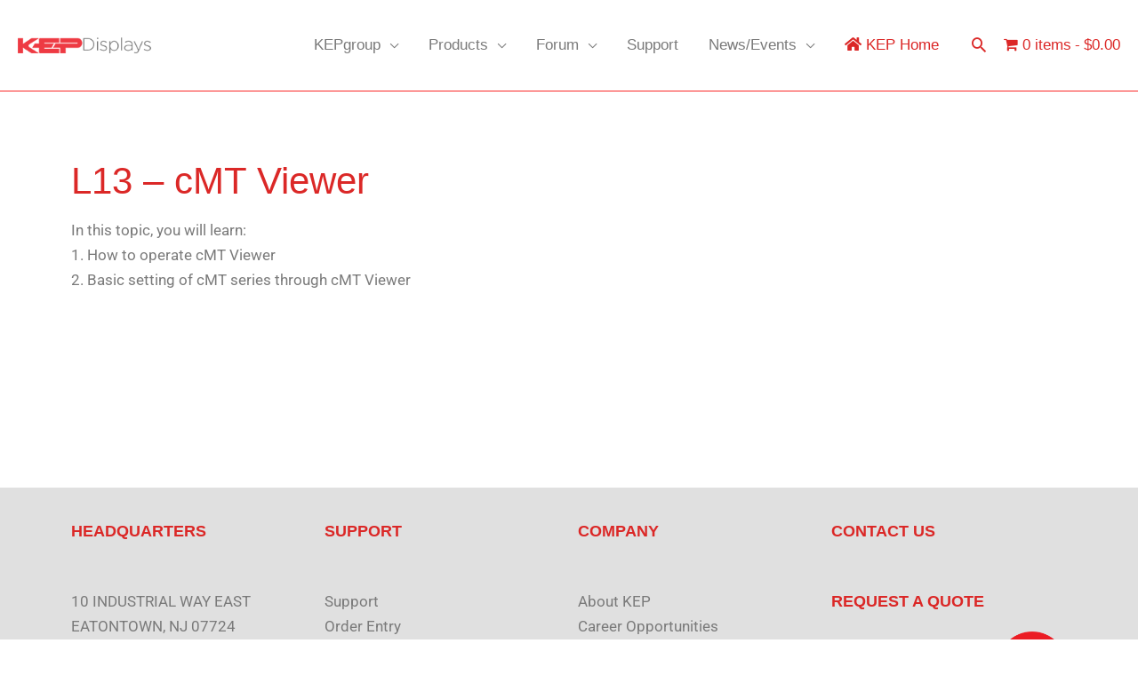

--- FILE ---
content_type: text/html; charset=utf-8
request_url: https://www.google.com/recaptcha/api2/anchor?ar=1&k=6Ldp108UAAAAAI0c4uvQoiSbCauipNUsC15Kf0hu&co=aHR0cHM6Ly9rZXBkaXNwbGF5cy5jb206NDQz&hl=en&v=PoyoqOPhxBO7pBk68S4YbpHZ&size=normal&anchor-ms=20000&execute-ms=30000&cb=1crkd6ples8a
body_size: 49475
content:
<!DOCTYPE HTML><html dir="ltr" lang="en"><head><meta http-equiv="Content-Type" content="text/html; charset=UTF-8">
<meta http-equiv="X-UA-Compatible" content="IE=edge">
<title>reCAPTCHA</title>
<style type="text/css">
/* cyrillic-ext */
@font-face {
  font-family: 'Roboto';
  font-style: normal;
  font-weight: 400;
  font-stretch: 100%;
  src: url(//fonts.gstatic.com/s/roboto/v48/KFO7CnqEu92Fr1ME7kSn66aGLdTylUAMa3GUBHMdazTgWw.woff2) format('woff2');
  unicode-range: U+0460-052F, U+1C80-1C8A, U+20B4, U+2DE0-2DFF, U+A640-A69F, U+FE2E-FE2F;
}
/* cyrillic */
@font-face {
  font-family: 'Roboto';
  font-style: normal;
  font-weight: 400;
  font-stretch: 100%;
  src: url(//fonts.gstatic.com/s/roboto/v48/KFO7CnqEu92Fr1ME7kSn66aGLdTylUAMa3iUBHMdazTgWw.woff2) format('woff2');
  unicode-range: U+0301, U+0400-045F, U+0490-0491, U+04B0-04B1, U+2116;
}
/* greek-ext */
@font-face {
  font-family: 'Roboto';
  font-style: normal;
  font-weight: 400;
  font-stretch: 100%;
  src: url(//fonts.gstatic.com/s/roboto/v48/KFO7CnqEu92Fr1ME7kSn66aGLdTylUAMa3CUBHMdazTgWw.woff2) format('woff2');
  unicode-range: U+1F00-1FFF;
}
/* greek */
@font-face {
  font-family: 'Roboto';
  font-style: normal;
  font-weight: 400;
  font-stretch: 100%;
  src: url(//fonts.gstatic.com/s/roboto/v48/KFO7CnqEu92Fr1ME7kSn66aGLdTylUAMa3-UBHMdazTgWw.woff2) format('woff2');
  unicode-range: U+0370-0377, U+037A-037F, U+0384-038A, U+038C, U+038E-03A1, U+03A3-03FF;
}
/* math */
@font-face {
  font-family: 'Roboto';
  font-style: normal;
  font-weight: 400;
  font-stretch: 100%;
  src: url(//fonts.gstatic.com/s/roboto/v48/KFO7CnqEu92Fr1ME7kSn66aGLdTylUAMawCUBHMdazTgWw.woff2) format('woff2');
  unicode-range: U+0302-0303, U+0305, U+0307-0308, U+0310, U+0312, U+0315, U+031A, U+0326-0327, U+032C, U+032F-0330, U+0332-0333, U+0338, U+033A, U+0346, U+034D, U+0391-03A1, U+03A3-03A9, U+03B1-03C9, U+03D1, U+03D5-03D6, U+03F0-03F1, U+03F4-03F5, U+2016-2017, U+2034-2038, U+203C, U+2040, U+2043, U+2047, U+2050, U+2057, U+205F, U+2070-2071, U+2074-208E, U+2090-209C, U+20D0-20DC, U+20E1, U+20E5-20EF, U+2100-2112, U+2114-2115, U+2117-2121, U+2123-214F, U+2190, U+2192, U+2194-21AE, U+21B0-21E5, U+21F1-21F2, U+21F4-2211, U+2213-2214, U+2216-22FF, U+2308-230B, U+2310, U+2319, U+231C-2321, U+2336-237A, U+237C, U+2395, U+239B-23B7, U+23D0, U+23DC-23E1, U+2474-2475, U+25AF, U+25B3, U+25B7, U+25BD, U+25C1, U+25CA, U+25CC, U+25FB, U+266D-266F, U+27C0-27FF, U+2900-2AFF, U+2B0E-2B11, U+2B30-2B4C, U+2BFE, U+3030, U+FF5B, U+FF5D, U+1D400-1D7FF, U+1EE00-1EEFF;
}
/* symbols */
@font-face {
  font-family: 'Roboto';
  font-style: normal;
  font-weight: 400;
  font-stretch: 100%;
  src: url(//fonts.gstatic.com/s/roboto/v48/KFO7CnqEu92Fr1ME7kSn66aGLdTylUAMaxKUBHMdazTgWw.woff2) format('woff2');
  unicode-range: U+0001-000C, U+000E-001F, U+007F-009F, U+20DD-20E0, U+20E2-20E4, U+2150-218F, U+2190, U+2192, U+2194-2199, U+21AF, U+21E6-21F0, U+21F3, U+2218-2219, U+2299, U+22C4-22C6, U+2300-243F, U+2440-244A, U+2460-24FF, U+25A0-27BF, U+2800-28FF, U+2921-2922, U+2981, U+29BF, U+29EB, U+2B00-2BFF, U+4DC0-4DFF, U+FFF9-FFFB, U+10140-1018E, U+10190-1019C, U+101A0, U+101D0-101FD, U+102E0-102FB, U+10E60-10E7E, U+1D2C0-1D2D3, U+1D2E0-1D37F, U+1F000-1F0FF, U+1F100-1F1AD, U+1F1E6-1F1FF, U+1F30D-1F30F, U+1F315, U+1F31C, U+1F31E, U+1F320-1F32C, U+1F336, U+1F378, U+1F37D, U+1F382, U+1F393-1F39F, U+1F3A7-1F3A8, U+1F3AC-1F3AF, U+1F3C2, U+1F3C4-1F3C6, U+1F3CA-1F3CE, U+1F3D4-1F3E0, U+1F3ED, U+1F3F1-1F3F3, U+1F3F5-1F3F7, U+1F408, U+1F415, U+1F41F, U+1F426, U+1F43F, U+1F441-1F442, U+1F444, U+1F446-1F449, U+1F44C-1F44E, U+1F453, U+1F46A, U+1F47D, U+1F4A3, U+1F4B0, U+1F4B3, U+1F4B9, U+1F4BB, U+1F4BF, U+1F4C8-1F4CB, U+1F4D6, U+1F4DA, U+1F4DF, U+1F4E3-1F4E6, U+1F4EA-1F4ED, U+1F4F7, U+1F4F9-1F4FB, U+1F4FD-1F4FE, U+1F503, U+1F507-1F50B, U+1F50D, U+1F512-1F513, U+1F53E-1F54A, U+1F54F-1F5FA, U+1F610, U+1F650-1F67F, U+1F687, U+1F68D, U+1F691, U+1F694, U+1F698, U+1F6AD, U+1F6B2, U+1F6B9-1F6BA, U+1F6BC, U+1F6C6-1F6CF, U+1F6D3-1F6D7, U+1F6E0-1F6EA, U+1F6F0-1F6F3, U+1F6F7-1F6FC, U+1F700-1F7FF, U+1F800-1F80B, U+1F810-1F847, U+1F850-1F859, U+1F860-1F887, U+1F890-1F8AD, U+1F8B0-1F8BB, U+1F8C0-1F8C1, U+1F900-1F90B, U+1F93B, U+1F946, U+1F984, U+1F996, U+1F9E9, U+1FA00-1FA6F, U+1FA70-1FA7C, U+1FA80-1FA89, U+1FA8F-1FAC6, U+1FACE-1FADC, U+1FADF-1FAE9, U+1FAF0-1FAF8, U+1FB00-1FBFF;
}
/* vietnamese */
@font-face {
  font-family: 'Roboto';
  font-style: normal;
  font-weight: 400;
  font-stretch: 100%;
  src: url(//fonts.gstatic.com/s/roboto/v48/KFO7CnqEu92Fr1ME7kSn66aGLdTylUAMa3OUBHMdazTgWw.woff2) format('woff2');
  unicode-range: U+0102-0103, U+0110-0111, U+0128-0129, U+0168-0169, U+01A0-01A1, U+01AF-01B0, U+0300-0301, U+0303-0304, U+0308-0309, U+0323, U+0329, U+1EA0-1EF9, U+20AB;
}
/* latin-ext */
@font-face {
  font-family: 'Roboto';
  font-style: normal;
  font-weight: 400;
  font-stretch: 100%;
  src: url(//fonts.gstatic.com/s/roboto/v48/KFO7CnqEu92Fr1ME7kSn66aGLdTylUAMa3KUBHMdazTgWw.woff2) format('woff2');
  unicode-range: U+0100-02BA, U+02BD-02C5, U+02C7-02CC, U+02CE-02D7, U+02DD-02FF, U+0304, U+0308, U+0329, U+1D00-1DBF, U+1E00-1E9F, U+1EF2-1EFF, U+2020, U+20A0-20AB, U+20AD-20C0, U+2113, U+2C60-2C7F, U+A720-A7FF;
}
/* latin */
@font-face {
  font-family: 'Roboto';
  font-style: normal;
  font-weight: 400;
  font-stretch: 100%;
  src: url(//fonts.gstatic.com/s/roboto/v48/KFO7CnqEu92Fr1ME7kSn66aGLdTylUAMa3yUBHMdazQ.woff2) format('woff2');
  unicode-range: U+0000-00FF, U+0131, U+0152-0153, U+02BB-02BC, U+02C6, U+02DA, U+02DC, U+0304, U+0308, U+0329, U+2000-206F, U+20AC, U+2122, U+2191, U+2193, U+2212, U+2215, U+FEFF, U+FFFD;
}
/* cyrillic-ext */
@font-face {
  font-family: 'Roboto';
  font-style: normal;
  font-weight: 500;
  font-stretch: 100%;
  src: url(//fonts.gstatic.com/s/roboto/v48/KFO7CnqEu92Fr1ME7kSn66aGLdTylUAMa3GUBHMdazTgWw.woff2) format('woff2');
  unicode-range: U+0460-052F, U+1C80-1C8A, U+20B4, U+2DE0-2DFF, U+A640-A69F, U+FE2E-FE2F;
}
/* cyrillic */
@font-face {
  font-family: 'Roboto';
  font-style: normal;
  font-weight: 500;
  font-stretch: 100%;
  src: url(//fonts.gstatic.com/s/roboto/v48/KFO7CnqEu92Fr1ME7kSn66aGLdTylUAMa3iUBHMdazTgWw.woff2) format('woff2');
  unicode-range: U+0301, U+0400-045F, U+0490-0491, U+04B0-04B1, U+2116;
}
/* greek-ext */
@font-face {
  font-family: 'Roboto';
  font-style: normal;
  font-weight: 500;
  font-stretch: 100%;
  src: url(//fonts.gstatic.com/s/roboto/v48/KFO7CnqEu92Fr1ME7kSn66aGLdTylUAMa3CUBHMdazTgWw.woff2) format('woff2');
  unicode-range: U+1F00-1FFF;
}
/* greek */
@font-face {
  font-family: 'Roboto';
  font-style: normal;
  font-weight: 500;
  font-stretch: 100%;
  src: url(//fonts.gstatic.com/s/roboto/v48/KFO7CnqEu92Fr1ME7kSn66aGLdTylUAMa3-UBHMdazTgWw.woff2) format('woff2');
  unicode-range: U+0370-0377, U+037A-037F, U+0384-038A, U+038C, U+038E-03A1, U+03A3-03FF;
}
/* math */
@font-face {
  font-family: 'Roboto';
  font-style: normal;
  font-weight: 500;
  font-stretch: 100%;
  src: url(//fonts.gstatic.com/s/roboto/v48/KFO7CnqEu92Fr1ME7kSn66aGLdTylUAMawCUBHMdazTgWw.woff2) format('woff2');
  unicode-range: U+0302-0303, U+0305, U+0307-0308, U+0310, U+0312, U+0315, U+031A, U+0326-0327, U+032C, U+032F-0330, U+0332-0333, U+0338, U+033A, U+0346, U+034D, U+0391-03A1, U+03A3-03A9, U+03B1-03C9, U+03D1, U+03D5-03D6, U+03F0-03F1, U+03F4-03F5, U+2016-2017, U+2034-2038, U+203C, U+2040, U+2043, U+2047, U+2050, U+2057, U+205F, U+2070-2071, U+2074-208E, U+2090-209C, U+20D0-20DC, U+20E1, U+20E5-20EF, U+2100-2112, U+2114-2115, U+2117-2121, U+2123-214F, U+2190, U+2192, U+2194-21AE, U+21B0-21E5, U+21F1-21F2, U+21F4-2211, U+2213-2214, U+2216-22FF, U+2308-230B, U+2310, U+2319, U+231C-2321, U+2336-237A, U+237C, U+2395, U+239B-23B7, U+23D0, U+23DC-23E1, U+2474-2475, U+25AF, U+25B3, U+25B7, U+25BD, U+25C1, U+25CA, U+25CC, U+25FB, U+266D-266F, U+27C0-27FF, U+2900-2AFF, U+2B0E-2B11, U+2B30-2B4C, U+2BFE, U+3030, U+FF5B, U+FF5D, U+1D400-1D7FF, U+1EE00-1EEFF;
}
/* symbols */
@font-face {
  font-family: 'Roboto';
  font-style: normal;
  font-weight: 500;
  font-stretch: 100%;
  src: url(//fonts.gstatic.com/s/roboto/v48/KFO7CnqEu92Fr1ME7kSn66aGLdTylUAMaxKUBHMdazTgWw.woff2) format('woff2');
  unicode-range: U+0001-000C, U+000E-001F, U+007F-009F, U+20DD-20E0, U+20E2-20E4, U+2150-218F, U+2190, U+2192, U+2194-2199, U+21AF, U+21E6-21F0, U+21F3, U+2218-2219, U+2299, U+22C4-22C6, U+2300-243F, U+2440-244A, U+2460-24FF, U+25A0-27BF, U+2800-28FF, U+2921-2922, U+2981, U+29BF, U+29EB, U+2B00-2BFF, U+4DC0-4DFF, U+FFF9-FFFB, U+10140-1018E, U+10190-1019C, U+101A0, U+101D0-101FD, U+102E0-102FB, U+10E60-10E7E, U+1D2C0-1D2D3, U+1D2E0-1D37F, U+1F000-1F0FF, U+1F100-1F1AD, U+1F1E6-1F1FF, U+1F30D-1F30F, U+1F315, U+1F31C, U+1F31E, U+1F320-1F32C, U+1F336, U+1F378, U+1F37D, U+1F382, U+1F393-1F39F, U+1F3A7-1F3A8, U+1F3AC-1F3AF, U+1F3C2, U+1F3C4-1F3C6, U+1F3CA-1F3CE, U+1F3D4-1F3E0, U+1F3ED, U+1F3F1-1F3F3, U+1F3F5-1F3F7, U+1F408, U+1F415, U+1F41F, U+1F426, U+1F43F, U+1F441-1F442, U+1F444, U+1F446-1F449, U+1F44C-1F44E, U+1F453, U+1F46A, U+1F47D, U+1F4A3, U+1F4B0, U+1F4B3, U+1F4B9, U+1F4BB, U+1F4BF, U+1F4C8-1F4CB, U+1F4D6, U+1F4DA, U+1F4DF, U+1F4E3-1F4E6, U+1F4EA-1F4ED, U+1F4F7, U+1F4F9-1F4FB, U+1F4FD-1F4FE, U+1F503, U+1F507-1F50B, U+1F50D, U+1F512-1F513, U+1F53E-1F54A, U+1F54F-1F5FA, U+1F610, U+1F650-1F67F, U+1F687, U+1F68D, U+1F691, U+1F694, U+1F698, U+1F6AD, U+1F6B2, U+1F6B9-1F6BA, U+1F6BC, U+1F6C6-1F6CF, U+1F6D3-1F6D7, U+1F6E0-1F6EA, U+1F6F0-1F6F3, U+1F6F7-1F6FC, U+1F700-1F7FF, U+1F800-1F80B, U+1F810-1F847, U+1F850-1F859, U+1F860-1F887, U+1F890-1F8AD, U+1F8B0-1F8BB, U+1F8C0-1F8C1, U+1F900-1F90B, U+1F93B, U+1F946, U+1F984, U+1F996, U+1F9E9, U+1FA00-1FA6F, U+1FA70-1FA7C, U+1FA80-1FA89, U+1FA8F-1FAC6, U+1FACE-1FADC, U+1FADF-1FAE9, U+1FAF0-1FAF8, U+1FB00-1FBFF;
}
/* vietnamese */
@font-face {
  font-family: 'Roboto';
  font-style: normal;
  font-weight: 500;
  font-stretch: 100%;
  src: url(//fonts.gstatic.com/s/roboto/v48/KFO7CnqEu92Fr1ME7kSn66aGLdTylUAMa3OUBHMdazTgWw.woff2) format('woff2');
  unicode-range: U+0102-0103, U+0110-0111, U+0128-0129, U+0168-0169, U+01A0-01A1, U+01AF-01B0, U+0300-0301, U+0303-0304, U+0308-0309, U+0323, U+0329, U+1EA0-1EF9, U+20AB;
}
/* latin-ext */
@font-face {
  font-family: 'Roboto';
  font-style: normal;
  font-weight: 500;
  font-stretch: 100%;
  src: url(//fonts.gstatic.com/s/roboto/v48/KFO7CnqEu92Fr1ME7kSn66aGLdTylUAMa3KUBHMdazTgWw.woff2) format('woff2');
  unicode-range: U+0100-02BA, U+02BD-02C5, U+02C7-02CC, U+02CE-02D7, U+02DD-02FF, U+0304, U+0308, U+0329, U+1D00-1DBF, U+1E00-1E9F, U+1EF2-1EFF, U+2020, U+20A0-20AB, U+20AD-20C0, U+2113, U+2C60-2C7F, U+A720-A7FF;
}
/* latin */
@font-face {
  font-family: 'Roboto';
  font-style: normal;
  font-weight: 500;
  font-stretch: 100%;
  src: url(//fonts.gstatic.com/s/roboto/v48/KFO7CnqEu92Fr1ME7kSn66aGLdTylUAMa3yUBHMdazQ.woff2) format('woff2');
  unicode-range: U+0000-00FF, U+0131, U+0152-0153, U+02BB-02BC, U+02C6, U+02DA, U+02DC, U+0304, U+0308, U+0329, U+2000-206F, U+20AC, U+2122, U+2191, U+2193, U+2212, U+2215, U+FEFF, U+FFFD;
}
/* cyrillic-ext */
@font-face {
  font-family: 'Roboto';
  font-style: normal;
  font-weight: 900;
  font-stretch: 100%;
  src: url(//fonts.gstatic.com/s/roboto/v48/KFO7CnqEu92Fr1ME7kSn66aGLdTylUAMa3GUBHMdazTgWw.woff2) format('woff2');
  unicode-range: U+0460-052F, U+1C80-1C8A, U+20B4, U+2DE0-2DFF, U+A640-A69F, U+FE2E-FE2F;
}
/* cyrillic */
@font-face {
  font-family: 'Roboto';
  font-style: normal;
  font-weight: 900;
  font-stretch: 100%;
  src: url(//fonts.gstatic.com/s/roboto/v48/KFO7CnqEu92Fr1ME7kSn66aGLdTylUAMa3iUBHMdazTgWw.woff2) format('woff2');
  unicode-range: U+0301, U+0400-045F, U+0490-0491, U+04B0-04B1, U+2116;
}
/* greek-ext */
@font-face {
  font-family: 'Roboto';
  font-style: normal;
  font-weight: 900;
  font-stretch: 100%;
  src: url(//fonts.gstatic.com/s/roboto/v48/KFO7CnqEu92Fr1ME7kSn66aGLdTylUAMa3CUBHMdazTgWw.woff2) format('woff2');
  unicode-range: U+1F00-1FFF;
}
/* greek */
@font-face {
  font-family: 'Roboto';
  font-style: normal;
  font-weight: 900;
  font-stretch: 100%;
  src: url(//fonts.gstatic.com/s/roboto/v48/KFO7CnqEu92Fr1ME7kSn66aGLdTylUAMa3-UBHMdazTgWw.woff2) format('woff2');
  unicode-range: U+0370-0377, U+037A-037F, U+0384-038A, U+038C, U+038E-03A1, U+03A3-03FF;
}
/* math */
@font-face {
  font-family: 'Roboto';
  font-style: normal;
  font-weight: 900;
  font-stretch: 100%;
  src: url(//fonts.gstatic.com/s/roboto/v48/KFO7CnqEu92Fr1ME7kSn66aGLdTylUAMawCUBHMdazTgWw.woff2) format('woff2');
  unicode-range: U+0302-0303, U+0305, U+0307-0308, U+0310, U+0312, U+0315, U+031A, U+0326-0327, U+032C, U+032F-0330, U+0332-0333, U+0338, U+033A, U+0346, U+034D, U+0391-03A1, U+03A3-03A9, U+03B1-03C9, U+03D1, U+03D5-03D6, U+03F0-03F1, U+03F4-03F5, U+2016-2017, U+2034-2038, U+203C, U+2040, U+2043, U+2047, U+2050, U+2057, U+205F, U+2070-2071, U+2074-208E, U+2090-209C, U+20D0-20DC, U+20E1, U+20E5-20EF, U+2100-2112, U+2114-2115, U+2117-2121, U+2123-214F, U+2190, U+2192, U+2194-21AE, U+21B0-21E5, U+21F1-21F2, U+21F4-2211, U+2213-2214, U+2216-22FF, U+2308-230B, U+2310, U+2319, U+231C-2321, U+2336-237A, U+237C, U+2395, U+239B-23B7, U+23D0, U+23DC-23E1, U+2474-2475, U+25AF, U+25B3, U+25B7, U+25BD, U+25C1, U+25CA, U+25CC, U+25FB, U+266D-266F, U+27C0-27FF, U+2900-2AFF, U+2B0E-2B11, U+2B30-2B4C, U+2BFE, U+3030, U+FF5B, U+FF5D, U+1D400-1D7FF, U+1EE00-1EEFF;
}
/* symbols */
@font-face {
  font-family: 'Roboto';
  font-style: normal;
  font-weight: 900;
  font-stretch: 100%;
  src: url(//fonts.gstatic.com/s/roboto/v48/KFO7CnqEu92Fr1ME7kSn66aGLdTylUAMaxKUBHMdazTgWw.woff2) format('woff2');
  unicode-range: U+0001-000C, U+000E-001F, U+007F-009F, U+20DD-20E0, U+20E2-20E4, U+2150-218F, U+2190, U+2192, U+2194-2199, U+21AF, U+21E6-21F0, U+21F3, U+2218-2219, U+2299, U+22C4-22C6, U+2300-243F, U+2440-244A, U+2460-24FF, U+25A0-27BF, U+2800-28FF, U+2921-2922, U+2981, U+29BF, U+29EB, U+2B00-2BFF, U+4DC0-4DFF, U+FFF9-FFFB, U+10140-1018E, U+10190-1019C, U+101A0, U+101D0-101FD, U+102E0-102FB, U+10E60-10E7E, U+1D2C0-1D2D3, U+1D2E0-1D37F, U+1F000-1F0FF, U+1F100-1F1AD, U+1F1E6-1F1FF, U+1F30D-1F30F, U+1F315, U+1F31C, U+1F31E, U+1F320-1F32C, U+1F336, U+1F378, U+1F37D, U+1F382, U+1F393-1F39F, U+1F3A7-1F3A8, U+1F3AC-1F3AF, U+1F3C2, U+1F3C4-1F3C6, U+1F3CA-1F3CE, U+1F3D4-1F3E0, U+1F3ED, U+1F3F1-1F3F3, U+1F3F5-1F3F7, U+1F408, U+1F415, U+1F41F, U+1F426, U+1F43F, U+1F441-1F442, U+1F444, U+1F446-1F449, U+1F44C-1F44E, U+1F453, U+1F46A, U+1F47D, U+1F4A3, U+1F4B0, U+1F4B3, U+1F4B9, U+1F4BB, U+1F4BF, U+1F4C8-1F4CB, U+1F4D6, U+1F4DA, U+1F4DF, U+1F4E3-1F4E6, U+1F4EA-1F4ED, U+1F4F7, U+1F4F9-1F4FB, U+1F4FD-1F4FE, U+1F503, U+1F507-1F50B, U+1F50D, U+1F512-1F513, U+1F53E-1F54A, U+1F54F-1F5FA, U+1F610, U+1F650-1F67F, U+1F687, U+1F68D, U+1F691, U+1F694, U+1F698, U+1F6AD, U+1F6B2, U+1F6B9-1F6BA, U+1F6BC, U+1F6C6-1F6CF, U+1F6D3-1F6D7, U+1F6E0-1F6EA, U+1F6F0-1F6F3, U+1F6F7-1F6FC, U+1F700-1F7FF, U+1F800-1F80B, U+1F810-1F847, U+1F850-1F859, U+1F860-1F887, U+1F890-1F8AD, U+1F8B0-1F8BB, U+1F8C0-1F8C1, U+1F900-1F90B, U+1F93B, U+1F946, U+1F984, U+1F996, U+1F9E9, U+1FA00-1FA6F, U+1FA70-1FA7C, U+1FA80-1FA89, U+1FA8F-1FAC6, U+1FACE-1FADC, U+1FADF-1FAE9, U+1FAF0-1FAF8, U+1FB00-1FBFF;
}
/* vietnamese */
@font-face {
  font-family: 'Roboto';
  font-style: normal;
  font-weight: 900;
  font-stretch: 100%;
  src: url(//fonts.gstatic.com/s/roboto/v48/KFO7CnqEu92Fr1ME7kSn66aGLdTylUAMa3OUBHMdazTgWw.woff2) format('woff2');
  unicode-range: U+0102-0103, U+0110-0111, U+0128-0129, U+0168-0169, U+01A0-01A1, U+01AF-01B0, U+0300-0301, U+0303-0304, U+0308-0309, U+0323, U+0329, U+1EA0-1EF9, U+20AB;
}
/* latin-ext */
@font-face {
  font-family: 'Roboto';
  font-style: normal;
  font-weight: 900;
  font-stretch: 100%;
  src: url(//fonts.gstatic.com/s/roboto/v48/KFO7CnqEu92Fr1ME7kSn66aGLdTylUAMa3KUBHMdazTgWw.woff2) format('woff2');
  unicode-range: U+0100-02BA, U+02BD-02C5, U+02C7-02CC, U+02CE-02D7, U+02DD-02FF, U+0304, U+0308, U+0329, U+1D00-1DBF, U+1E00-1E9F, U+1EF2-1EFF, U+2020, U+20A0-20AB, U+20AD-20C0, U+2113, U+2C60-2C7F, U+A720-A7FF;
}
/* latin */
@font-face {
  font-family: 'Roboto';
  font-style: normal;
  font-weight: 900;
  font-stretch: 100%;
  src: url(//fonts.gstatic.com/s/roboto/v48/KFO7CnqEu92Fr1ME7kSn66aGLdTylUAMa3yUBHMdazQ.woff2) format('woff2');
  unicode-range: U+0000-00FF, U+0131, U+0152-0153, U+02BB-02BC, U+02C6, U+02DA, U+02DC, U+0304, U+0308, U+0329, U+2000-206F, U+20AC, U+2122, U+2191, U+2193, U+2212, U+2215, U+FEFF, U+FFFD;
}

</style>
<link rel="stylesheet" type="text/css" href="https://www.gstatic.com/recaptcha/releases/PoyoqOPhxBO7pBk68S4YbpHZ/styles__ltr.css">
<script nonce="WqDfbVxgL8h4OxIBi4WhLw" type="text/javascript">window['__recaptcha_api'] = 'https://www.google.com/recaptcha/api2/';</script>
<script type="text/javascript" src="https://www.gstatic.com/recaptcha/releases/PoyoqOPhxBO7pBk68S4YbpHZ/recaptcha__en.js" nonce="WqDfbVxgL8h4OxIBi4WhLw">
      
    </script></head>
<body><div id="rc-anchor-alert" class="rc-anchor-alert"></div>
<input type="hidden" id="recaptcha-token" value="[base64]">
<script type="text/javascript" nonce="WqDfbVxgL8h4OxIBi4WhLw">
      recaptcha.anchor.Main.init("[\x22ainput\x22,[\x22bgdata\x22,\x22\x22,\[base64]/[base64]/bmV3IFpbdF0obVswXSk6Sz09Mj9uZXcgWlt0XShtWzBdLG1bMV0pOks9PTM/bmV3IFpbdF0obVswXSxtWzFdLG1bMl0pOks9PTQ/[base64]/[base64]/[base64]/[base64]/[base64]/[base64]/[base64]/[base64]/[base64]/[base64]/[base64]/[base64]/[base64]/[base64]\\u003d\\u003d\x22,\[base64]\x22,\x22G8KUw5twCcKBEcOdeRorw7DCssKtw6LDhUbDog/[base64]/PcKNO8OMwpjDg1bCnkLCqcKLGkgLw4hyC2PDu8OfSsOtw4zDh1LCtsKaw4Y8T1d0w5zCjcOewp0jw5XDnU/DmCfDpFMpw6bDkcK6w4/[base64]/[base64]/[base64]/w5RPw7M7QsKsw5rCgWoqw6wGPjTDtMK+w7xsw53DgsKXYcKxWyZ1Ljtwc8O+wp/Ch8KNQQBsw5g1w47DoMOfw4Ezw7jDuwk+w4HCjQHCnUXCisKiwrkEwoXCvcOfwr8iw5XDj8OJw4jDs8OqQ8OPKXrDvXsRwp/[base64]/f8KiI01RFcOow6k5MMOLdMOwWX/ClX1mCcKATnTDlMORMQDCgcKyw57DqsKsOsOQwrPDuUbDi8O2wqXDpzPDoGfCvMO/T8K6w6kxbyUKwrQuJjMhw77Co8K/w6HDlcKjwrDDocOAwoRCbMOYwpXCv8ONw4YJezPDtFMeM3clw6ojw4ZpwoHClg3DhHgUEiDDqcO/fW/DkTPDtcK4OxrClsKgw7jCrcKbDmxIDldeGcKxw60iCgfCtiB0w7/[base64]/DhHnDhsKxwpZJTiJsw7DDnWcSSHnDtGfDmAAPCivCvMKlFcODEwoNwqZ4EcKSw5kuVWASYcO2w4jCh8KfEAdIw6HCp8KwZHFWdcKhJsKWenrCk2VowrXCiMKHwrMpDw/CncKlOMOTBCXDiHzDmsKwY009XSrDpMK9wpMpwoA/HMKOWsOgwp3CvsKrUHt/w6NwYsOdWcKsw5nCoz0aF8Kpw4RlXh5cL8KCwpjDn2/DiMOmwr7Ct8KVwq3DvsO5McK/GhEBWxbDuMK9w4dWNcOdw6XCgEXCt8Kaw4DCqMKiw7XDt8Kww4/Cr8KtwoMww6pqwpHCrMOeUULDnMKgdhhYw5sgExg4w57DuX7Cv2bDq8OQw6QdSlzCsQRVw7vCmXTDgcKFaMKoV8KtVB7CicKqQF/[base64]/DrMOjwq1wEijCpyvDvwd0w5sEc0fCm1XCv8Onw51/H0AXw6bCm8KSw63CgcKrOyEEw6QLwqRRHAxVa8KcThvDssOyw5TDp8KBwp3CksO+wrXCoGrCrcODCDDCgX4KPm9twqXDr8OkJMObNcK/fzzDi8KMw6tSGsKofE1Ne8KOTMKBdgjCrFTDoMOuw5bDsMOrecOywrjDnsKMw7PDl1I/w5wDw5geYFU6IlkbwrfClCPCh1LDnFHDpGrDrjrDgXDDrcKNw6wnKxXCujM5XcOgwpoYwpPCqcKUwrIlw5UaJ8OENMOVwpFvP8K2wofCl8K2wrBhw75Sw5UBwoJpOMOBwoNGMx7CrR0dw6jDrw7CqsO/wow5EkHDv2RQwr85wo0/FsKSdsOuwqk0w5NWw5p8wrtmQ2bDgS7CogHDrER/w4HDscKwTsOCw5/[base64]/PzvClcOgIsOOw7vDnEnDmTYIwrZ+wpR+wrEZC8KYXMKgw5o9QiXDi0/CoWjCscK1UjVGeTUBw5vDjlloAcK5woRAwoZGw4zDsmfDvMKvNcKMWMORB8Oowoo4wp42dXwBaERmw4MZw7ADw6YcahnDhMOyccOnw6ZXwoXCisKLw4nCn0pxworCjsKTJsKKwo/[base64]/Cg8OyH8OECcKFKDLCjcKAIsOHRsK5w5FhQT7CqsOiEcO/[base64]/DglDDkMKgSWTChQTCo8KecMO4wpXDgMOVwrI9w5TCoXIDBHHCusKzw7zDtB/DqcKYwokyAcOmN8ONRsOcw7tsw5jDj0TDqkbClHHDmAjDoyvCpcOKwqQqw5LCq8OuwoJRwqpxwq05wqIow77Ck8KsTBjCvSnClSLDnMOEfsO/UsKoEcOHZ8O7B8KHMFlAQhfCv8KwPcODwqEhPhskXMOHw7taAcOmZsODT8KYw4jDucKrw49zVcOkP3nDsCDCohLDsXjCqBRwwrUqGm4iSsO5wr3Di3/[base64]/DqyrCssKcwr/Dm1HCncOIwr7Chy/[base64]/CgcOmb8KTwpANHsOCKMOww5XDkGkBGsOcaEzCuBbDrDIwYsOvw6bDqT1xaMKOw78UK8OeWTvCvsKbH8KZZcOMLg7DvMOXFMOoG1ICSGfDksKOB8KowopRK2Nxwo8tQMK7wqXDhcOCMMKPwoZhak3Djn7CgG1/A8KIAsKCw4PDjQ/DiMKKTMOHGknDoMOuPUFJbibCvHLCn8OMw5fCtBvDkXI8w4poREV/KnU1bsOuw7LCpzTCsmTCqcOQwrYzwpFowp8xY8KrQ8ODw4lFIxM9bAnDun5fSsOJwpZ6w67ClsK6X8Ktw5nDhMOJwp3CtsOdGMKrwpJBTMO/wovCjsO+wp7Dl8K6w608NMOdQ8Oaw4rClsKXw7VLwrrDpsOZfC4ZGx14w6hITWEIw5caw7RUQnnCnsKhw5Jkwo8bYh/CncO4bwnCmzomw6rChMK5WXXDuGAowp7DvsKrw6DDjcKCwp0mw5lJBGQcMsOmw5nDjzjCvWtGcS3DhMOSI8OvwpbDv8Ozw5nCjMKCwpXCsgZ8w5xBRcOrWcO4w5bCpX0Vwo0IYMKOcMOgw7/DiMOOwoN3NcKnwqwNL8KCfg1Ww6zCj8O4wrfDuCUVZQhiYMKowqLDgmVHw7UZDsOKwoNGG8K0w5DDsTsVwps+woRFwqwYwoLCpHnChsOnHinCpRzDncO+N1/DssKWRkDCgcOkZF4Qw67CvifDjMO2csOBSU7CpsOUw6nDksKhw5/Do3QfKmBHbsK0MHVawr0nUsKWwphtD1x5w5nCgSMJOxxOw7TDnMOfJcO+w7diw4V0w4MRwrbDgGxFezFZBjtoRE/[base64]/DnVJEwrIDw6HCvMKAU8Kswq7DojNJw7tSPD47w6PCvcK4w6DDn8KWXE/CuGLCncKdOwc4KEzDgsKfJsO6cB1zGCU8DWHDnsOvHXEpNU1bwqHDpjnDqcKUw5VYw7jCmkU/wrgbwo9xfFXDgsO4ScOawpzCm8KOVcORUMKuFjRmIwNJCnZ5w6HCoGTCs0grJiPDkcKPEGnDu8KiSEnCllx/[base64]/[base64]/HMO2GMKjwqnCoBkUUcKHMBfDqX7CrHHDk3F3wo81LQnDp8K8w5/CvsKrPsKUW8OjXcKSPcKZQS4Ew5MlUhEvwoLCoMKSDzfDvsO5E8Onwrh1wrA/A8OJwrDDqcK5JMOCGy7DicKeEA9JbFbColMhw5IWwqPCtcKfYcKNcsKUwp1QwpwGBF5uMQjDo8ODw4XDrMK5RWFFEcOdGyUJwphrH3FnHsOpTMOvDgfCrSLCoHFhwq/CknfDkCTCkT52w5t5bj0ELcKiTcKgFzxCLBsBHsO5wp7DkzLDksOjw53DjX7ChcKfwrsVB1zCjMK7MsKrXnRXw61hwpXCuMOZwonDqMKaw79WdMOow6Jva8OMJFtDTlLCs03CphHDhcKqw73Co8KQwo/Cqz0Yb8O0RwfDn8K3wr1uZHvDh0LDn3jDtsKIwpPDj8Oww7FDbkjCtmzCiWlPN8KMwqHDhijCrGbClm9NOcOqwpMQJHsAF8Klw4QLw6bCtcKTw51wwpPCkRQgwq3DvzfCm8KPw6tNPHnDviXDj2vDog/[base64]/w6jDssOeD8OVwrUtHwwvw51qYDlOw4QyEsKQI1cuwqfDscK0wq1iEsOUdMO1w4LCgMKHw7V8wonDjMKCK8Ogwr3Dv0DCuiofIMOlKD3Cn2rCiFwCQ2zCnMK/wq8Kw5h2D8OAQwPCj8Oyw43DvsK5WUrDi8KLwoZRwqpcB0U0GsOgYh9gwq/[base64]/ViwVwrBCwrkKw4PClknDncO4w5N2VsOwCsOfEsKBW8OvbMKLYMO/J8KQwrcEwpBiw4dCwoBSBcKwJE3DrcK+SCtlRT00X8OGb8KoQsKkw45lHWrCmG3DqUbDp8OAw4hjfT3DmsKewpPDo8OkwpTCrcOTw5djfMK8ORwqwqfCisOgZTTCvg4wcsO1F1XDpsOMwrhpP8O4wrhZwoPCh8O/TDRuw47CkcK9Enwbw6zDvBrDskbDkcOnKcOYYDA9w77Cv3/DvTnDtStnw4NJEMOywrfDhw1qwp1hwqoHesOswoYJPj/DhhHDjcK9wox2FMKQw69twrdkwoFNw6pUwqMcw5/Ck8KwKX/DiHoiw6hrwo/DuQDCjnBCw5wZwpB3w4FzwpjDvSp+cMKIecKsw6vChcOqwrY/wq/DnMK2woXDon90wp40w67CsHzCsmjCkWjDs1bDkMOcw6fDtMODQ3NJwqh6wrrDglfCh8KFwo3DuiN2G1HDmsOKTl4DJMKmOB86wrnCuCbCjcKbSVfCm8O/dsOcw5LCu8OJw7HDv8KGwrvChGZKwocLAcKswpFHwrshw5/CpD3DjsKDeArDucKSbmjDn8KXeydcU8ONa8Kew5LCu8Kvw6bChnBWIQ3DisO9w610wrXDoUXCpMOswrPDucOywo9sw7vDrsK0XQjDvz10IxfDnypXw7ReK1LDpmnCgsKBYyPDnMK7wosFAThDGcO8d8KMw5/DvcKQwrfDvGlbSFDCqMOPOcKcwqJWOE/Ch8KGwp3DhTMJWS7DjsOPesKpwrDClz4fwphCwoHDoMOodMO3w5rCsV7Ck2Bfw7HDmU5ewpfDgsKpwo3Cg8KvZ8Oqwp/ChWjCm0nCg01xw43DiGzCvMKVG0gnQMOmw4XDuSNmHgHDsMOIKcKwwp3DshHDuMOWFcObIGJLa8OCV8OmQDIxQMOyGsKRwp7Dm8KRwq3DuBZswqBEw7/[base64]/[base64]/DvFPDvxHCocOAwoZYdsKRSF5SKcKgc8KZFhJxeTTCkSXCtcOJwoHDo3EJwqprYUYSw7APwogNwqjCq2LCt2saw7giRjLDhsOIw5vDgsOlckcGeMOKWCQswo8zNMKhUcOYJ8KGwrRQw67DqsKpw5Nww5puecKgw4jCn0PDhgpIwqXChcOqEcOmwrg/UE/[base64]/CgMO3w6nCmGnCoMOVwoDDrMKww60Bc2Qnw6jCshHDocOcWVh+OsORbwoXw7vCmcOpwoXDoWhVw4Mdw5BqwobDvcKvB0sKw4/DiMOxBsO8w41EAyHChsO3UAE4w6hgYsKbwr3Dox3CsUnCvcOoBUrDosOZw6PDvMOaRkbCl8OCw7EwfF7CrcK8wowAwrDDkApmET3Cgg7CgMO3KA/[base64]/CvMO6wrJ9wqlzw54LJBbDk8OLwpJ0SGVCw5rCiQjCpsOtAMKxZ8OZwrrCrQ9cOwZ8ehvCo3TDvnvDh2fDvGozQRAVO8KYIxvCvHrClU/CusKOw7/[base64]/[base64]/bFLCjH3DqR4sdn3DpioCw4NswqA9M0YOX13DrcO/[base64]/BX8ewo5UVDdle8KEw4/Cr8OuRULCiSETS38ZJl7ChmIQHGXCq1rDuEl/Q0XDqMOEwpjDtMObwoDDlFtLw7fCpcOKw4QDDcOQBMKfw5ocwpd8w6HDksOjwp50OU5ifcKdeyAyw5wqwoVtO3pKSTrDqXnCg8KZw6F6ZxJMwoDDtcOcwpkYwr7ClsKbwosmb8OgfFfDsSA6VmrDpnDDt8Ohwr4JwoFSJi9SwprCkjhuWU9DU8OMw4PDrQ/DjsOLJsOaCgNoRHXCiFrCiMONw6TCmxHCp8KuMsKMw4Yxw6nDlsO3w65SM8OeHcO8w4bCmQdLPTLDrCHChHHDs8KdUsOqLQ0ZwoEqK37DscOcN8KWw5Z2wrw2w5hHwp7Dq8KowrjDhkspb2/DocOmw4/DucOxwqjCt3JIwrcPwoDDlHnCm8OGdMK8wpPDocOeX8O1SEQyFcOvwo3DvxHDi8OuSMKUwotAwogPw6XDm8Ohw7/DhmXCt8KUD8Kbwr3DlsK1aMK4w4Ymw70Ww6tqEcKrwoQ0woM5b13Com/Dp8OQf8O4w7TDiRfCkyZfcXTDgsKgw5TDq8ORw7rDm8Ouw5jCsTvCvxEkwoVOw4rDuMKXwrnDosO2wq/[base64]/w5xCw7TDisKcM8OrZ8K/wogJwphgOCnDpsOWwq/CqMK0SDjDjcOiw6rDsjcSwrIrw70awoJzS3oUw6DDicK8CH87w5gIbCRiDMK1RMONw7U+WWXDhMOYWmnDoVY8DMKgf2bCh8K+C8K9cmN/fnHCr8KyBWodw7LChjvDicOXI1nCucKcM3B1w71ewpAAwq8Zw5NwH8O3L13Dp8KvOsOMM11Ewo7DsArCs8OiwoACw4tYXsO9w7Izw5sLwoPDk8OQwoMMTmNfw7/DocKXXsKzIS7ChDYXwqXCi8KWwrMESCYqw53DqsOWKwlSwoTDjMKccMOow4zDq3lJW0TCssOjbsO2w6/[base64]/DtMKZT27DoUUTV8KRFcKxaMKJw6B9woYpw5dBw7dBRwAGdxvDqWUAw4DDjcKcUBbDoyrClcOSwr9OwrvDugrDlMOZQsOAYzgHG8OUFcKTLyHDm0/[base64]/wqDCtjoRGAwRSAkpQARpwqIoT8KpHMKcMTbCv0bCl8KIw5kuYAvDrFpJwrnChMKnwrjDucORw6zDlcO4w6sGw4rCpy/[base64]/MMKPR2DClhx1w6nCj8OdK8KswpfCul/CoMO6MDvDgjzDqcO7TMOIGMObw7LDg8O8LMK3wrDCm8KQwp7CmRvCtcK3FVdUEXjCt2QkwqZIwoMaw7HCkkNQF8KFdcObDcOTwrt3HMOzwpvDu8KiOyHCvsOsw7I/dsKBPE4ewoVAI8KBeA4iCUAvw4d8ThtrY8OxZcOTScOHwr3DtcOUw5JGw4BqRsOjwpE5FVoMw4TDj0kdRsO/JUdRwqTCosKgwr9+wonDhMOxdMOQw5bCuyHCs8OBd8OVw4nDvB/CvkvCkcKewrUOwrXDklXChcO5fMOOAkzDpMOcUsK6CMOsw7E1w7Zgw5lae2nCmxzDmTHCrsOTUh1zV3rCsEUyw6oFXgLDvMKLaDpBBMKuwrYww4XDin3DnsK/w4dNw57DkMOTwpxND8O5wrA9w4jDg8OMKBDCmDXDnsKywqBnWlbCqMOiIFHDgMOJUsKacSRNVsKQwqfDmMKKHWLDu8OZwo8ub1XDjsOoBG/[base64]/aUUvwr7DmsOVw5bDsRhqXMKEwqRiw6McJ8OqE8ObXsOowocqNMKEKsOxSMO3wr7CoMOMRVEzKSZjElhJwqFDw63Ch8KUTsOLUyrDh8KSanc/W8O9PcOtw5HCtMK4ZwQ4w4/CqRDDoTbCrcK9woDDr0pWw6MkJSLCu13Dh8KXwodULjcFLxPDnQXCjgTChcKee8KswozCrHUjwpzDlMKCTMKTNcKuwoRGHcOmH2ANLcOcwp5bKiJlWMOSw55WDGZzw73DnmMaw5nDqMKoKMONR1zDhnIhZV/[base64]/Cn8OSw5dww7lPwoNvw5/DscOZw5fColfDtSzDn8OEfsKzNRdnbETDhAzDksKUHSRYbnQLJ3TCj2hvegJRw4HDlsOTfcKgJldNwr7DqXvDnQLCpMOlw6XCsTMrbcOKw6sKVsK2WgPCnlvCk8KAwr1NwqrDqG3Ch8KwRFUjw7LDiMO8asKRGcOiwr/DuEzCtmUSUEzDvMOiwrrDvsKID3XDisOjwrTCqV5YZmvCrMO5OsKHPnXDi8OaGMKLGkDDiMOPIcKlYxHDr8O5KcO7w5QIw7d+wprCmMO1BcKYw7I7w7J6YErCksOTfsKcwrLCmsOVwo1+w5HCqcK8fX4MwrXDv8OWwrlXw6/DisKlw6oPwq7CiCfDniJhaxEZw4lFwrfDgHjDnCLDmmoSNhAIP8KYFsOQw7bCrz3DjiXCuMOKR1gKc8KDcS8fw6xKQC5Yw7Ugwo7DvsOGw7LDkcOTDjEMw5jCpsOXw4FfDsKPGATCr8O5w7Ylw5MRFDrDmcKkED1BdibDtSzDhCExw4UuwrUWIMOZwoF/Z8OQw6crWMOgw6AZDFQBEix+wovClBczKXDCj3g7DsKRCBYtJ2QJXRA/FsOOw4DCgcKmw5R8w5kmKcKnJ8O0wotAwrPDp8OqNR4MNyXDpcOnw79UTcO3wrbCiG5zwpzDuQPCosO5C8KHw4BoHWsXbDpfwrlRYVzCl8KzesOzcsObNcKIwpzDh8KbRXBwSSzCgsOVEi3CgEfCnAZDw5ptPsO/wqNfw7zDqFxFw6/Dh8Kjw7VSM8Kpw5rCuF3Dl8O+w7MVDQIzwpLCs8OiwqPChDADR0c3anTCtcKJw7LCvcKjw5kJw7p0w4DCssO/[base64]/DjMOiWsOkw6fDpsO6woDCtC3DusOpw5lVAcO/bsKNaV/CiWnCrcK4KxPDlsKYCsOJQ0LDoMKLeyc0w6DDnsK9D8OwHlzCmg/DlsKQwpTDuEo5IC85wo0Cw7ogw4rCgwXCvsKcwpPChUcxAAUxwqgHBhE7Ui/CksO/aMKzJW1IAiTDosObO3/Dk8KVak7DiMO1C8OSwqUDwpAFfBXCj8OIwpfCp8OAwqPDiMK/w7fCvMOwwrzCmsOEasOVbkrDoGjCj8O2a8OJwp4mdwNhGXLDuiV4WGvCjXcOw5onMl5UccKawofDjMOWwojCiVDDsmLConNRUsOrR8Otwo9eATzCnVtjwpspwp7ClmQywqHCpnPDl3wLGivDjXzCjD5gw4UHW8KfC8KRC0PDqsOvwp/CvcOfw7rDhMOaNMOoOcKCwqg9wpXDmcKCw5EGwrrDlsKGVXTCqgoUwrLDkQ7CulDChMKyw6ANwqvCvUrChyNdN8OMw6rCgcOcPgrCicKdwpUSw5DCrhPCmMOCaMOVwoDCgcO/wr0UD8KWPcOVw7zCuiHCqcOlwrrCs07DmhUSVMOOfMK4A8KVw5c8wonDnCcgFcOtw6fCr1cjNcOjwonDpMO7O8Kdw5jDu8Oyw7ZfX18Lwr4ICMKsw6TDvBgDwq7DtmnCuAfDpMKWw7kJT8KcwoJIND1Ew4LCrl1/VHczY8KNQ8Ozdg/ClFrCuHM5LEsRw5DCrlQLacKhC8O2djjDikpBGMOJw7UKYsOOwpdZWMKbwoTCjFINcE1HBjxHPcKjw7DDvMKaR8Ktw5tmw6fCuxzCuyxIwpXCqibCkMKwwqo2woPDsU/CmGJgwo8+w4fDrgAswoUDw5PCv1HCvwdxIWx2TT9TwrDDksO9FsKHRCE3RcOxwqXClMOow7PDrcO/woA8fhTDpT9aw4cUW8KcwoTDq2TCnsKbw7siwpLCrcKmSULCo8K5w5HCun46FDbCksObwrwkJGcbN8OZw4DCtMKQNDs/w6zCqsONw47Dq8Kzw58tW8KoPcOzwoAaw6LDoUpJZxxxM8OVTFPCocO1TyN5w4fCkcOaw5hAGQ/CpxDCgcOmBsO9aR7CmiFAw4YeIVTDpsOvc8K5NUN7Q8K9HGhSwrUSw5bCncOeES/[base64]/GzYHwosVJyLCsztGwrrCgsO0c8KYZsOYAMKYwpHDi8ORwoEGw74uXV/DlW4pEVZiw7o9U8KawodVwrbCkVtELMOxITZJWcOewpPDsAFpwpJHAQfDrG7CtxPCtnTDmsKxdcO/woAKCiJPw6Bnw7pbwpxrRnvCicOzZD/DtxBGJsKRw4bDvxcHSlbChn3DnsKKwqgKw5cbLxdtTsKGwptQw5hnw412KxoaUsOgwqROw7TDqsOLLMOWZH56dcKuHDhLSR3DrsO5OMONPcONVcKHw6PCjcKLw60Xw7s/w5LChnVpXWtQwrzDnMKDwppPw40tfV44worCqF/DkMOGP1jCpsOvwrPCoxTClCPDvMKOLsKfWsObaMOwwppHwpd8LGLCt8ONUMOSHwdUZcKmf8KYw5zDvcKww4VjTj/DnsOhwq0yb8KUw5/[base64]/CrxTCusKGw7Zhw6vCuH/CphBVQzIFIVTCvsKlwqkNwrjDtBHDssOswqAaw6nCi8KPJcKAFsO9BCLDkRMmw4/Ch8KnwpPCgcOUG8O0AR8Qw7RlQBTClMOrwrVMwp/[base64]/w73CrMOAwpHDtsKWUMOiw7/[base64]/DtcOXXcOMe8Ofw7PDk8OgEkIBwooNCcKEAcOaw5nDmMK3FAN7bMKkcMK2w4UmwrfCs8KjOMO/[base64]/w57Dh3XDr3XDsn0XwqTCihrDlMOiScOufzZKHnHCucKtwqV5w7p4w4hXw5PDp8KvQ8KidsKGwpRybAZnVMO/f1c2wq5ZL08Gwow6wqJ1bjEfDCdtwpDDkB3DrHnDjcOCwrQ7w6fCmSfDisO4eEbDu0JiwrfCoz5FTDDDhlBGw6bDvkY7wonCucOow67DvRzCg2jCvH8bSAIyw5vCgSYbwozCscOQwobDunEPwqEvOSDCoRoTwp/DmcOicy/CvMOITAzCmj7CnMKtw6XCosKAwpDDv8OgcF7CgsKgEAAGBsKiwoDDtz8YQ1sBQ8OWHcKmTlrCij7ClsOJYWfCuMO1MsOeVcKKwr4mKMOHZcOfOwxtLcKAwoVmakDDkcOSVcOOFcOUX0fDuMOYw7zChcOAMl/DiSpVw64Hw6zDhMKgw4Z6wqdVw6PCk8O2wrMBw78jw6Ipw4fCqcKgwpvDrSLCjMOFIRHCpErCugDDqAfCisOFDMO4GsKRw4HDq8OFOSbDtMOow6YbdWHClMO/bsKiAcOmSMOrRU/ClFjDlQDDrC8XBFUbfmM7w7MAw73ChAjDhsKrY2MyCxzDmcKyw7Yrw5hDEB/[base64]/CtcO9GcKFJ8KRDlxzclcQwq8HGsKjEcOmb8OZw4Ybw4Yuw7TCqxx+eMOFw5fDnsOPwoEDwo7CmFrDvsOTWcKeWFIrQX3CtsO2w53DvMKKwp7Cjx3Dmm9NwrczccKFwpnDvB/CqcKXbcKnWAXDjMOAIUZ4wrDDkcKKQFDDhCg+wq7DtFgiMEVjGFxGwotjZTtNw7bCmipVe3jCnQrCosOlwoRrw4XDiMO1N8OwwpUqwo/ChDlIwpfDrmvClD97w6BAw7cSZMOiQsKLQMK1wr87w5DCunJ5wrPDtAZLw7Evw4hCPMOIw68PJcOdccOhwoNaI8KZOjXCsATCiMKPw5k7AcOlwonDhXDCp8Kuc8OiHcKewqQ+FgRQwr1qwrvCrcO/wq15w6tsLXMpDSnCgcK1RMKCw6PCkMKVw7FIwosPBsK3AmbDuMKZw4fCsMKEwoAoL8KSdRzCvMKPwofDiVh+H8KeDAzDgn3CuMKjImhjw6sEE8O5w5PCpGRpKVJXwpHDlC3Ds8KUw5jClyjDgsO3IizCt1gUw4YHw4HDjk/CtcKAwqjCt8K6UG4fXMOoDXsVw4zDlcO5OBMhw4NKwqrCr8KNOHo5PsO0w78rOcKEegU+w5jDrcOvwoJwQ8ONX8Kcwr4Vw4keRsOSw4Qyw43ChMOnQBTCu8Kgw4B/woFgw5DCu8K1KVReLMOTGcKiI17DjTzDusOjwoIFwpZ2wrzChmsOYDHCjcKKwr3DpMKcw7jCsCgcKV0cw60Fw6LCsWFrD1vCiVXDu8O6w67CjjTCuMOKKXnCjsKNSQ3DhcOXw7ocZMO/w63ChlHDlcOgNcKSVMOHwoHDqWPClcKMXMO5w7fDii9zw6RJVMO0wrfDg14pwp1jw7vCpUTDrAFQw47CjknDqQwRDMKMBR3CgVsjPMKbN0o4IMKiE8KebivDngLDlcO3V1tUw5V/wr1dN8Ogw7LCjMKtd37DisO7w4gew60Nwr1jfTbCoMOiwrw7wqTDsQPCiR/[base64]/Xwhhw4jDhsOrw6XDksKjd8KjwrDCicOae8OlVsOOFcO6wpwZZsK5GcKQCcO6PWDCqHbCiEvCg8OYJkXDuMK/fUjCr8O6GsKWZMKUHMOiwqXDgzvCucOnwoEXNMKGUMObBWIsfMOOw7PCncKSw4cDwq3DmTjCvMOHEiXDscKfY3tMwqXDnsKawoY6wpTCkBLCqMOXw4dowrjCssKFE8K/w7kHVHgFI3nDiMKHIcKswonDo2/Dg8KRw7zCn8K5wpTClncCP2PCiyrDoy4jHBBpwpQBbsKTL01cw7HCtjfDkQjCp8OmAsOtwqcQDsKCwqjCnGbCv3YLw7fCoMKkZ30NworCiG5EQsKAI1vDkMO/AcOuwoQiwokIw5ogw4DDrB/[base64]/DgsKNccOiw5Aqw5fDqlF0AxYPXW8tNgTCi8KJwq0CXFLDgcKWAwjCgTNtwqPCmMOdwrDDh8KuGy9We1J/PV1NclXDocOHOwUkwo/DgynDgsOgMVRGw4gvwrdWwoDCocKiw7J1QnJ9KcOZRysWw7cdX8OaEzfCnMK0w4AOwr3CoMOpQcK/w6rCsmbCqjx7woDDksKOw6fDplfCjcO2wo/DvsKAD8KYMsOoTcKBwrXCi8OfAcOXw5/CvcO8wqwhbEnDolzDhGFwwoNiIsKSw71iO8OWwrAvMMK0AsKiwp8bw6R6dALCicK5AAzCrl/Cmh7ChcK9K8O0wqkywoPDhRRWGiwww6lvw68/[base64]/b38ywpTDtzBGw7sgORcuHkcRGsKuU0Ymw5gbw67DqyMXb07CnRLCjcKdWwMVw5JbwrB/FsOxFBMhw7nDi8OHw4Jtw7fCiSLDhsObeQwGWytMw6k3QMO9w47DkgJ9w5zDvCgsVjfDhcOxw6nCosOywp0hwq7Dm3dCwrrCucOeMMKbwplXwrjDvjHDgcOmDjxzOsKWwoQbZkNCw6tGahFDT8K6WsK3w4/[base64]/[base64]/DojPClADDksOmXcOvYMKxwpoSwocnM8KWwr8nS8KswrECw4/DhiHDuyBddBnDuAA6BMKpwpDDv8OPf1nCiXZtwpQ9w74RwrDDigwUfHHDu8Orwq5SwqTDs8KNw5Z7CXZJwo7Dn8ODwrfDtMKWwoxIQsKFw7XDm8KqZcOXAsOsKUJoDcOEw7LCjidEwpHCpkN3w6Mfw5PDsRdtdcKLKsKEW8OvQsO/w5sIJ8KGWXPDscOmacKNwpNfLXDCjcKiwrjDhxnDjCsMdE0vH1cewrnDmWzDjw3DusO3J3DDhivDtXzCvjLCgMKMwqMrw6EcbmA6wqrCvnM+w4HDt8O3wpHDlVAEw4vDtTYMckddw4ZWQ8KOwp3ChnHDhnTDosO/w7QAwqB+BMO4w63CqSQnw6NAAQUbwpdnFjInVWstwoBPQsKyTcOaWCpWbsKtUyHDrVTCjy3DtMOvwqrCqcKRwqtuwoYVdMO0X8OpDg84wpZ8wppQIz7Ds8O9MHZLwovDj0XDrDXChRzCmEzDscOiw4F2wp8Jw4V2KDfCt2bDnQ3DlsKWViExKMO/G0BhfAXDkzkrHynDlSJNGMKtw58pIGcOQCrCocKdWGZtw7/DoAvDmMKWwqgQBm/DhMOWI3XDmjgfdMKFT29rw6DDlWfDhMKtw41Lwr8qE8Okb1jChMKpwqF9dQDDocK2Q1TClsKeB8K0wpjCmBl6wrzCrHocwrAGE8KwFhXCkRPDoj/CicKHHMO+wpgKcMOhFcOpAcKBKcKsBHjCkj5VUsKjP8Kuah51wofDl8Orw5xQR8OVW3XDh8OZw7jCq08zfMOtw7RHwowAw6fCiH0APMKcwoFLJsOJwoUadWpsw6/CisKvBMKwwrzDksKFP8OUFBvDkcOXwpRNwoHDp8KkwqXDl8K0RMOLBAI/w54nWsKPf8KJSAkdwpE1PhzDqWQ0L3MPworClMO/wpxVwrHDmcObeh7CjADCqcKTC8OZw4rCnWDCo8OmHMOrOsOuXH5Uw7A7YsK+C8OLPcKTw5TDvzPDjMKxw5dwDcOGOmTDnk5Qwpc1ZMOmPwgedcOJwogFTnjChUvDjmHCh1HCl0xiwrkXw57DqkXCjyghwrxrw73CmQrDp8OjbkXCkQ/CiMOXwqfCocKbEmHCkcKow5A4w5jDh8Kfw5PDtBRTNT8kw75JwrEWE1DCghwAwrfCp8KuSGlaPcKjw7vCt2M+w6dlUcOWw4lPXlDDqX3DsMOOSsOXek0LHMK/wqApwp/[base64]/wq4EChEVWcONZHl5KnhiBAFiO8O7MsOcAcKYOMKnwr4qO8KWI8O3a3jDjMOcAQfCmC3DoMOfd8OwYX5UV8KGQwPCicKASsOIw4BTTsOHZErCnCMtScKywpvDnHbDmcKPJi8CBTnCoRlnw5cDX8Ovw7LDsBFGwpoGwpfDhQXCknTChEfDtcKsw54IZsKAHsKnw4VRwr/DpR/DhMK5w7fDkMOCMcK1XcKVPRE7wpLCpSbCpjPDrl1iw6Ffw6jCi8ODw64BCcK5TsKIw5fDvMKIJcKkwrbCpgbCjnHDpWLCoHBewoJFPcKww5tdY281wpPDjFBFZx7DnnPCn8OrYx5+w4PCqHjDgnomwpJDwq/DjsKBwrI5JcOkEcKTaMOLwrkcwqrChBZKKsKqOsKUw5XCm8KjwqLDpsK0aMKpw4zCmsO9w47Cq8KxwrkQwodkayI1OMO1w4bDhcOvQExxOmcywoYLCz3Cl8O5MsOJw5/Cg8OJw6zDvMOuPsOsAgzDosKyGMOUGSnDgcK6wr9UwrvDtMOGw67DiTDCinHDkMKPXA3Dil3DunR4worDo8OOw6Eyw63Cj8KNFcOjwqzClcKdwpJ/[base64]/DvsOYw7PCucOiwq/[base64]/CqQzCmhROw7TCszfCj21UOMKxwpbDslbDhEclw4/DocOmFAPCl8Onf8OMAU0gKRvDvwxKwo05wqfDvSHDmzQPwp3DqMK0b8KiC8Ktw6vDrsKLw6BWJsO3MMK1DFPCqSHDhnVpV3rCgMK/wqN8cndkwr3DpGotYifCnWU6OcKuU0RZw5/CqyTCukQ/wrh3wqlbEjLDmMOCDVYPKgJSw6TCuQZwwpbDpcOiXjjCusK1w7/DjkvDhWDCjsKTwqHCpMKew5s8bMO8wrLCpXjCvkXCgiXCqQRLwpdlw6DDrg3DigAaJMKaRcOpwrgVw5tTSFvDqhpfw5xLHcKUbxZaw4B6wqNdwo08w73DisOHwpjDssK0wrx/w5t3w7HCkMKvUmXDq8KBEcO2w6hFQ8OZfkEYw6JDw4rCp8KDKSpMwrMtw6PCtmRmw5lMPwNcIMKJKU3CssOzwrnDpkTCvQAdBVpbNMK+QMKlwqDDqRcFT13Cj8K4McOvfB1OFyFbw4nCv3JXKW4Ow6HDk8Oiw5IIwr/DmXtDTilVwq7DsDc4w6LDk8OKw49bw6c+ASPCm8KMUcKVw65mAcOxw6V8S3LDosOLccOLf8OBRU3CpWfCiDXDlUbCscO5AsK4IcKSBnXDqGPDoCjDgMKdwqbCvsKiwqZBcsOiw75cGw/DtF/[base64]/[base64]/CjMKIOUYGHMO7QMK4w7zDt8OsdMKuecKgwq9FNMOMd8OJeMO1bsONXMOAwqPCsj5GwqBnb8KSeXAkG8Kjwp7DkybCtC1vw5jCtXzCkMKfw6PDkQnClMOIwp/CqsKUNsOeCQbCpcOOC8KRMQNHeDZybCvCuXsHw5TDomrDvkvDhsOzTcOHXUlGD0PDlMKqw7MpACrCpsOgwrTDpMKPw5sjLsKfw4ZNCcKCZcOeQsOow4TCqMOsIW/DrQ5sSwsRwqMKMcOFfxZEZsOsw4nClsKUwp5WJMOfwobDi3E/wpTDucO/[base64]/ChsOlFsK0esOqWQ3DisKIwq9xw6ZRw7giRcOUw7o9w4HCu8K3ScKsNRzDocKDwrjDgMOGMMOHJMKFw7wRwqxGaWguw4zCl8Olwo/DhgTDjsOMwqEkw7nDrTPCpxBUCcOzwofDrmBffGXCsUwXP8OoK8KkKMKJJEfDuwkNwo7CqcO+UGrCiWg5UsOECMK/wrs4YXzDmg1mwqXDnAsHwoTDhktEdsKBTMK/PDnCu8Krwr3Ctn/ChEM1OcOaw6XDs8OLUx7CrsKYHsO1w40aJH7Ds0lxw4jDkXkZw4piwqtaw7zCksK6wqPCtTc/worDljYJGcKdJSs9acORGVAhwqsDw6x8BWvDj1XCqcOmw59YwrPDsMKOw5Fyw7Msw7lUwqfDqsKKYsOkRSFqE3/DicKFwrR2woTDjsOVwrkhZj1Me20Yw4RrcMO/w7cMQsOAa218wrjCs8O6w7nCuEg/[base64]/CljLCvTjCiTbDrMOBccKIw6FNwp0Uw7g4IMKqwqrCoXY7bMOAQH/DjEzDvMOzcRjDjgRNVlxPH8KUCDc4woh6w6XDrSkRw6XDvcOGwprCmykkKsKGwrnDvMOowppHwo4UCG0QbD/Cqh3CpQrDpWDDrMKFHsK9wonDkizCpyUyw5MuCMOqN1DClsKNw7LCjsK8LcKdQAVJwrZ7wqJ5w4hBwqQsUcKtGAUIFTFKS8OUCXbCqsKJwq5pwrjDqypGw4B1wpQvwqNDdjJAO1kkLMOvIi3ClV/DnsOtS15gwqvDksObw48iwpvDnFJaFFQvw63DgcOHHMOYMMOSwrdCc1TCgjnCgGwzwpREMcKEw77DmsKZJ8KXdGLDhcO+ScOLAsK1HFfCrcOXw4fCuxjDmyBLwrEWXcKbwoEyw6/CvsKtNQ3CnMOGwr0qNTp0w4s4Ij0Qw59pTcO4wpTDs8OeTmIMMC3DqsKBw43DikHCv8OiTcKvNEPDtcK/BWzCvQ1AESxpScKnwrbDkMKjwp7DjDA6AcO2PU7Cu0QiwrJVwp7CvMKNCCRSJ8KlT8KpfBvDpG7DusOqOSVXeWZowpPDnH7ClkvDthfDocKiA8KtF8K2wqLCqsOuDgNDwo/[base64]/[base64]/Du19TScOTGj3ClC4CVMKbwrfDm8Onw4PCocO7PVDDhcKew48Bw67Djl/DrQESwr3DlC4lwo3ChMOrcMKTwpPDt8K6BTIYwr/CsE0zFMOWwpQqYMO/w44UfXkpPMOYU8KwaDDDuwFswrFQw5zCpMKhwq0Ye8OXw4fCj8Okw6bDmXfDn0RjwpDCiMK4woXDgMKcZMOkwoIpLHpMN8O6w5/CpGYlfgnCu8OcdXJbwozDlwhmwoAfTMKyE8KpdsO8YhUHAMOcw6nCplciw7wLEsKEwr0PU2HCkcOjw5rCjsOMe8Oed1zDmBtywr40w7xwORfCmsKQA8OHw7gnY8OtTRPCqsO7wrjCiQsmw4ItWMKZwodcbcKxS1xmw6cqwr/DnMOZwrtCwosrw5cjRm/[base64]/[base64]/Duz4MVEQcwpHCilwcwphNMcO5d8OcES4qGx58wqrCh1N5wqvDp2jCtHLDosOyU2rCm2xYH8Otw5Jxw40KWsO+CxQwSMOuMsKrw6JVw482FAttX8Ojw6DCq8ONLsKBJBvDuMKmLcK0wpvDtcKkw6ZJw7TDvsOEwpx6Ej43wpnDjMOZYC/Dl8OEecKwwqQ2ecK2SFEP\x22],null,[\x22conf\x22,null,\x226Ldp108UAAAAAI0c4uvQoiSbCauipNUsC15Kf0hu\x22,0,null,null,null,1,[21,125,63,73,95,87,41,43,42,83,102,105,109,121],[1017145,449],0,null,null,null,null,0,null,0,1,700,1,null,0,\[base64]/76lBhnEnQkZnOKMAhnM8xEZ\x22,0,0,null,null,1,null,0,0,null,null,null,0],\x22https://kepdisplays.com:443\x22,null,[1,1,1],null,null,null,0,3600,[\x22https://www.google.com/intl/en/policies/privacy/\x22,\x22https://www.google.com/intl/en/policies/terms/\x22],\x22nzqhajEmCmf8s/PDOoVALMFA3+NAtUNbfOqNBb5t5HU\\u003d\x22,0,0,null,1,1768754242935,0,0,[148],null,[4],\x22RC-2M7u6CfA0DPO8A\x22,null,null,null,null,null,\x220dAFcWeA5j4rsITDO5sDzEJ3bIFy08A_oQyXVezK0U7wKN0JQMfMSp-A5indD3X9PwkpNBv1W-jAMmq9o1aa1U7PRgyHcpmfnjZQ\x22,1768837043210]");
    </script></body></html>

--- FILE ---
content_type: text/html; charset=utf-8
request_url: https://www.google.com/recaptcha/api2/anchor?ar=1&k=6Ldp108UAAAAAI0c4uvQoiSbCauipNUsC15Kf0hu&co=aHR0cHM6Ly9rZXBkaXNwbGF5cy5jb206NDQz&hl=en&v=PoyoqOPhxBO7pBk68S4YbpHZ&size=normal&anchor-ms=20000&execute-ms=30000&cb=swy4mayoadmo
body_size: 49170
content:
<!DOCTYPE HTML><html dir="ltr" lang="en"><head><meta http-equiv="Content-Type" content="text/html; charset=UTF-8">
<meta http-equiv="X-UA-Compatible" content="IE=edge">
<title>reCAPTCHA</title>
<style type="text/css">
/* cyrillic-ext */
@font-face {
  font-family: 'Roboto';
  font-style: normal;
  font-weight: 400;
  font-stretch: 100%;
  src: url(//fonts.gstatic.com/s/roboto/v48/KFO7CnqEu92Fr1ME7kSn66aGLdTylUAMa3GUBHMdazTgWw.woff2) format('woff2');
  unicode-range: U+0460-052F, U+1C80-1C8A, U+20B4, U+2DE0-2DFF, U+A640-A69F, U+FE2E-FE2F;
}
/* cyrillic */
@font-face {
  font-family: 'Roboto';
  font-style: normal;
  font-weight: 400;
  font-stretch: 100%;
  src: url(//fonts.gstatic.com/s/roboto/v48/KFO7CnqEu92Fr1ME7kSn66aGLdTylUAMa3iUBHMdazTgWw.woff2) format('woff2');
  unicode-range: U+0301, U+0400-045F, U+0490-0491, U+04B0-04B1, U+2116;
}
/* greek-ext */
@font-face {
  font-family: 'Roboto';
  font-style: normal;
  font-weight: 400;
  font-stretch: 100%;
  src: url(//fonts.gstatic.com/s/roboto/v48/KFO7CnqEu92Fr1ME7kSn66aGLdTylUAMa3CUBHMdazTgWw.woff2) format('woff2');
  unicode-range: U+1F00-1FFF;
}
/* greek */
@font-face {
  font-family: 'Roboto';
  font-style: normal;
  font-weight: 400;
  font-stretch: 100%;
  src: url(//fonts.gstatic.com/s/roboto/v48/KFO7CnqEu92Fr1ME7kSn66aGLdTylUAMa3-UBHMdazTgWw.woff2) format('woff2');
  unicode-range: U+0370-0377, U+037A-037F, U+0384-038A, U+038C, U+038E-03A1, U+03A3-03FF;
}
/* math */
@font-face {
  font-family: 'Roboto';
  font-style: normal;
  font-weight: 400;
  font-stretch: 100%;
  src: url(//fonts.gstatic.com/s/roboto/v48/KFO7CnqEu92Fr1ME7kSn66aGLdTylUAMawCUBHMdazTgWw.woff2) format('woff2');
  unicode-range: U+0302-0303, U+0305, U+0307-0308, U+0310, U+0312, U+0315, U+031A, U+0326-0327, U+032C, U+032F-0330, U+0332-0333, U+0338, U+033A, U+0346, U+034D, U+0391-03A1, U+03A3-03A9, U+03B1-03C9, U+03D1, U+03D5-03D6, U+03F0-03F1, U+03F4-03F5, U+2016-2017, U+2034-2038, U+203C, U+2040, U+2043, U+2047, U+2050, U+2057, U+205F, U+2070-2071, U+2074-208E, U+2090-209C, U+20D0-20DC, U+20E1, U+20E5-20EF, U+2100-2112, U+2114-2115, U+2117-2121, U+2123-214F, U+2190, U+2192, U+2194-21AE, U+21B0-21E5, U+21F1-21F2, U+21F4-2211, U+2213-2214, U+2216-22FF, U+2308-230B, U+2310, U+2319, U+231C-2321, U+2336-237A, U+237C, U+2395, U+239B-23B7, U+23D0, U+23DC-23E1, U+2474-2475, U+25AF, U+25B3, U+25B7, U+25BD, U+25C1, U+25CA, U+25CC, U+25FB, U+266D-266F, U+27C0-27FF, U+2900-2AFF, U+2B0E-2B11, U+2B30-2B4C, U+2BFE, U+3030, U+FF5B, U+FF5D, U+1D400-1D7FF, U+1EE00-1EEFF;
}
/* symbols */
@font-face {
  font-family: 'Roboto';
  font-style: normal;
  font-weight: 400;
  font-stretch: 100%;
  src: url(//fonts.gstatic.com/s/roboto/v48/KFO7CnqEu92Fr1ME7kSn66aGLdTylUAMaxKUBHMdazTgWw.woff2) format('woff2');
  unicode-range: U+0001-000C, U+000E-001F, U+007F-009F, U+20DD-20E0, U+20E2-20E4, U+2150-218F, U+2190, U+2192, U+2194-2199, U+21AF, U+21E6-21F0, U+21F3, U+2218-2219, U+2299, U+22C4-22C6, U+2300-243F, U+2440-244A, U+2460-24FF, U+25A0-27BF, U+2800-28FF, U+2921-2922, U+2981, U+29BF, U+29EB, U+2B00-2BFF, U+4DC0-4DFF, U+FFF9-FFFB, U+10140-1018E, U+10190-1019C, U+101A0, U+101D0-101FD, U+102E0-102FB, U+10E60-10E7E, U+1D2C0-1D2D3, U+1D2E0-1D37F, U+1F000-1F0FF, U+1F100-1F1AD, U+1F1E6-1F1FF, U+1F30D-1F30F, U+1F315, U+1F31C, U+1F31E, U+1F320-1F32C, U+1F336, U+1F378, U+1F37D, U+1F382, U+1F393-1F39F, U+1F3A7-1F3A8, U+1F3AC-1F3AF, U+1F3C2, U+1F3C4-1F3C6, U+1F3CA-1F3CE, U+1F3D4-1F3E0, U+1F3ED, U+1F3F1-1F3F3, U+1F3F5-1F3F7, U+1F408, U+1F415, U+1F41F, U+1F426, U+1F43F, U+1F441-1F442, U+1F444, U+1F446-1F449, U+1F44C-1F44E, U+1F453, U+1F46A, U+1F47D, U+1F4A3, U+1F4B0, U+1F4B3, U+1F4B9, U+1F4BB, U+1F4BF, U+1F4C8-1F4CB, U+1F4D6, U+1F4DA, U+1F4DF, U+1F4E3-1F4E6, U+1F4EA-1F4ED, U+1F4F7, U+1F4F9-1F4FB, U+1F4FD-1F4FE, U+1F503, U+1F507-1F50B, U+1F50D, U+1F512-1F513, U+1F53E-1F54A, U+1F54F-1F5FA, U+1F610, U+1F650-1F67F, U+1F687, U+1F68D, U+1F691, U+1F694, U+1F698, U+1F6AD, U+1F6B2, U+1F6B9-1F6BA, U+1F6BC, U+1F6C6-1F6CF, U+1F6D3-1F6D7, U+1F6E0-1F6EA, U+1F6F0-1F6F3, U+1F6F7-1F6FC, U+1F700-1F7FF, U+1F800-1F80B, U+1F810-1F847, U+1F850-1F859, U+1F860-1F887, U+1F890-1F8AD, U+1F8B0-1F8BB, U+1F8C0-1F8C1, U+1F900-1F90B, U+1F93B, U+1F946, U+1F984, U+1F996, U+1F9E9, U+1FA00-1FA6F, U+1FA70-1FA7C, U+1FA80-1FA89, U+1FA8F-1FAC6, U+1FACE-1FADC, U+1FADF-1FAE9, U+1FAF0-1FAF8, U+1FB00-1FBFF;
}
/* vietnamese */
@font-face {
  font-family: 'Roboto';
  font-style: normal;
  font-weight: 400;
  font-stretch: 100%;
  src: url(//fonts.gstatic.com/s/roboto/v48/KFO7CnqEu92Fr1ME7kSn66aGLdTylUAMa3OUBHMdazTgWw.woff2) format('woff2');
  unicode-range: U+0102-0103, U+0110-0111, U+0128-0129, U+0168-0169, U+01A0-01A1, U+01AF-01B0, U+0300-0301, U+0303-0304, U+0308-0309, U+0323, U+0329, U+1EA0-1EF9, U+20AB;
}
/* latin-ext */
@font-face {
  font-family: 'Roboto';
  font-style: normal;
  font-weight: 400;
  font-stretch: 100%;
  src: url(//fonts.gstatic.com/s/roboto/v48/KFO7CnqEu92Fr1ME7kSn66aGLdTylUAMa3KUBHMdazTgWw.woff2) format('woff2');
  unicode-range: U+0100-02BA, U+02BD-02C5, U+02C7-02CC, U+02CE-02D7, U+02DD-02FF, U+0304, U+0308, U+0329, U+1D00-1DBF, U+1E00-1E9F, U+1EF2-1EFF, U+2020, U+20A0-20AB, U+20AD-20C0, U+2113, U+2C60-2C7F, U+A720-A7FF;
}
/* latin */
@font-face {
  font-family: 'Roboto';
  font-style: normal;
  font-weight: 400;
  font-stretch: 100%;
  src: url(//fonts.gstatic.com/s/roboto/v48/KFO7CnqEu92Fr1ME7kSn66aGLdTylUAMa3yUBHMdazQ.woff2) format('woff2');
  unicode-range: U+0000-00FF, U+0131, U+0152-0153, U+02BB-02BC, U+02C6, U+02DA, U+02DC, U+0304, U+0308, U+0329, U+2000-206F, U+20AC, U+2122, U+2191, U+2193, U+2212, U+2215, U+FEFF, U+FFFD;
}
/* cyrillic-ext */
@font-face {
  font-family: 'Roboto';
  font-style: normal;
  font-weight: 500;
  font-stretch: 100%;
  src: url(//fonts.gstatic.com/s/roboto/v48/KFO7CnqEu92Fr1ME7kSn66aGLdTylUAMa3GUBHMdazTgWw.woff2) format('woff2');
  unicode-range: U+0460-052F, U+1C80-1C8A, U+20B4, U+2DE0-2DFF, U+A640-A69F, U+FE2E-FE2F;
}
/* cyrillic */
@font-face {
  font-family: 'Roboto';
  font-style: normal;
  font-weight: 500;
  font-stretch: 100%;
  src: url(//fonts.gstatic.com/s/roboto/v48/KFO7CnqEu92Fr1ME7kSn66aGLdTylUAMa3iUBHMdazTgWw.woff2) format('woff2');
  unicode-range: U+0301, U+0400-045F, U+0490-0491, U+04B0-04B1, U+2116;
}
/* greek-ext */
@font-face {
  font-family: 'Roboto';
  font-style: normal;
  font-weight: 500;
  font-stretch: 100%;
  src: url(//fonts.gstatic.com/s/roboto/v48/KFO7CnqEu92Fr1ME7kSn66aGLdTylUAMa3CUBHMdazTgWw.woff2) format('woff2');
  unicode-range: U+1F00-1FFF;
}
/* greek */
@font-face {
  font-family: 'Roboto';
  font-style: normal;
  font-weight: 500;
  font-stretch: 100%;
  src: url(//fonts.gstatic.com/s/roboto/v48/KFO7CnqEu92Fr1ME7kSn66aGLdTylUAMa3-UBHMdazTgWw.woff2) format('woff2');
  unicode-range: U+0370-0377, U+037A-037F, U+0384-038A, U+038C, U+038E-03A1, U+03A3-03FF;
}
/* math */
@font-face {
  font-family: 'Roboto';
  font-style: normal;
  font-weight: 500;
  font-stretch: 100%;
  src: url(//fonts.gstatic.com/s/roboto/v48/KFO7CnqEu92Fr1ME7kSn66aGLdTylUAMawCUBHMdazTgWw.woff2) format('woff2');
  unicode-range: U+0302-0303, U+0305, U+0307-0308, U+0310, U+0312, U+0315, U+031A, U+0326-0327, U+032C, U+032F-0330, U+0332-0333, U+0338, U+033A, U+0346, U+034D, U+0391-03A1, U+03A3-03A9, U+03B1-03C9, U+03D1, U+03D5-03D6, U+03F0-03F1, U+03F4-03F5, U+2016-2017, U+2034-2038, U+203C, U+2040, U+2043, U+2047, U+2050, U+2057, U+205F, U+2070-2071, U+2074-208E, U+2090-209C, U+20D0-20DC, U+20E1, U+20E5-20EF, U+2100-2112, U+2114-2115, U+2117-2121, U+2123-214F, U+2190, U+2192, U+2194-21AE, U+21B0-21E5, U+21F1-21F2, U+21F4-2211, U+2213-2214, U+2216-22FF, U+2308-230B, U+2310, U+2319, U+231C-2321, U+2336-237A, U+237C, U+2395, U+239B-23B7, U+23D0, U+23DC-23E1, U+2474-2475, U+25AF, U+25B3, U+25B7, U+25BD, U+25C1, U+25CA, U+25CC, U+25FB, U+266D-266F, U+27C0-27FF, U+2900-2AFF, U+2B0E-2B11, U+2B30-2B4C, U+2BFE, U+3030, U+FF5B, U+FF5D, U+1D400-1D7FF, U+1EE00-1EEFF;
}
/* symbols */
@font-face {
  font-family: 'Roboto';
  font-style: normal;
  font-weight: 500;
  font-stretch: 100%;
  src: url(//fonts.gstatic.com/s/roboto/v48/KFO7CnqEu92Fr1ME7kSn66aGLdTylUAMaxKUBHMdazTgWw.woff2) format('woff2');
  unicode-range: U+0001-000C, U+000E-001F, U+007F-009F, U+20DD-20E0, U+20E2-20E4, U+2150-218F, U+2190, U+2192, U+2194-2199, U+21AF, U+21E6-21F0, U+21F3, U+2218-2219, U+2299, U+22C4-22C6, U+2300-243F, U+2440-244A, U+2460-24FF, U+25A0-27BF, U+2800-28FF, U+2921-2922, U+2981, U+29BF, U+29EB, U+2B00-2BFF, U+4DC0-4DFF, U+FFF9-FFFB, U+10140-1018E, U+10190-1019C, U+101A0, U+101D0-101FD, U+102E0-102FB, U+10E60-10E7E, U+1D2C0-1D2D3, U+1D2E0-1D37F, U+1F000-1F0FF, U+1F100-1F1AD, U+1F1E6-1F1FF, U+1F30D-1F30F, U+1F315, U+1F31C, U+1F31E, U+1F320-1F32C, U+1F336, U+1F378, U+1F37D, U+1F382, U+1F393-1F39F, U+1F3A7-1F3A8, U+1F3AC-1F3AF, U+1F3C2, U+1F3C4-1F3C6, U+1F3CA-1F3CE, U+1F3D4-1F3E0, U+1F3ED, U+1F3F1-1F3F3, U+1F3F5-1F3F7, U+1F408, U+1F415, U+1F41F, U+1F426, U+1F43F, U+1F441-1F442, U+1F444, U+1F446-1F449, U+1F44C-1F44E, U+1F453, U+1F46A, U+1F47D, U+1F4A3, U+1F4B0, U+1F4B3, U+1F4B9, U+1F4BB, U+1F4BF, U+1F4C8-1F4CB, U+1F4D6, U+1F4DA, U+1F4DF, U+1F4E3-1F4E6, U+1F4EA-1F4ED, U+1F4F7, U+1F4F9-1F4FB, U+1F4FD-1F4FE, U+1F503, U+1F507-1F50B, U+1F50D, U+1F512-1F513, U+1F53E-1F54A, U+1F54F-1F5FA, U+1F610, U+1F650-1F67F, U+1F687, U+1F68D, U+1F691, U+1F694, U+1F698, U+1F6AD, U+1F6B2, U+1F6B9-1F6BA, U+1F6BC, U+1F6C6-1F6CF, U+1F6D3-1F6D7, U+1F6E0-1F6EA, U+1F6F0-1F6F3, U+1F6F7-1F6FC, U+1F700-1F7FF, U+1F800-1F80B, U+1F810-1F847, U+1F850-1F859, U+1F860-1F887, U+1F890-1F8AD, U+1F8B0-1F8BB, U+1F8C0-1F8C1, U+1F900-1F90B, U+1F93B, U+1F946, U+1F984, U+1F996, U+1F9E9, U+1FA00-1FA6F, U+1FA70-1FA7C, U+1FA80-1FA89, U+1FA8F-1FAC6, U+1FACE-1FADC, U+1FADF-1FAE9, U+1FAF0-1FAF8, U+1FB00-1FBFF;
}
/* vietnamese */
@font-face {
  font-family: 'Roboto';
  font-style: normal;
  font-weight: 500;
  font-stretch: 100%;
  src: url(//fonts.gstatic.com/s/roboto/v48/KFO7CnqEu92Fr1ME7kSn66aGLdTylUAMa3OUBHMdazTgWw.woff2) format('woff2');
  unicode-range: U+0102-0103, U+0110-0111, U+0128-0129, U+0168-0169, U+01A0-01A1, U+01AF-01B0, U+0300-0301, U+0303-0304, U+0308-0309, U+0323, U+0329, U+1EA0-1EF9, U+20AB;
}
/* latin-ext */
@font-face {
  font-family: 'Roboto';
  font-style: normal;
  font-weight: 500;
  font-stretch: 100%;
  src: url(//fonts.gstatic.com/s/roboto/v48/KFO7CnqEu92Fr1ME7kSn66aGLdTylUAMa3KUBHMdazTgWw.woff2) format('woff2');
  unicode-range: U+0100-02BA, U+02BD-02C5, U+02C7-02CC, U+02CE-02D7, U+02DD-02FF, U+0304, U+0308, U+0329, U+1D00-1DBF, U+1E00-1E9F, U+1EF2-1EFF, U+2020, U+20A0-20AB, U+20AD-20C0, U+2113, U+2C60-2C7F, U+A720-A7FF;
}
/* latin */
@font-face {
  font-family: 'Roboto';
  font-style: normal;
  font-weight: 500;
  font-stretch: 100%;
  src: url(//fonts.gstatic.com/s/roboto/v48/KFO7CnqEu92Fr1ME7kSn66aGLdTylUAMa3yUBHMdazQ.woff2) format('woff2');
  unicode-range: U+0000-00FF, U+0131, U+0152-0153, U+02BB-02BC, U+02C6, U+02DA, U+02DC, U+0304, U+0308, U+0329, U+2000-206F, U+20AC, U+2122, U+2191, U+2193, U+2212, U+2215, U+FEFF, U+FFFD;
}
/* cyrillic-ext */
@font-face {
  font-family: 'Roboto';
  font-style: normal;
  font-weight: 900;
  font-stretch: 100%;
  src: url(//fonts.gstatic.com/s/roboto/v48/KFO7CnqEu92Fr1ME7kSn66aGLdTylUAMa3GUBHMdazTgWw.woff2) format('woff2');
  unicode-range: U+0460-052F, U+1C80-1C8A, U+20B4, U+2DE0-2DFF, U+A640-A69F, U+FE2E-FE2F;
}
/* cyrillic */
@font-face {
  font-family: 'Roboto';
  font-style: normal;
  font-weight: 900;
  font-stretch: 100%;
  src: url(//fonts.gstatic.com/s/roboto/v48/KFO7CnqEu92Fr1ME7kSn66aGLdTylUAMa3iUBHMdazTgWw.woff2) format('woff2');
  unicode-range: U+0301, U+0400-045F, U+0490-0491, U+04B0-04B1, U+2116;
}
/* greek-ext */
@font-face {
  font-family: 'Roboto';
  font-style: normal;
  font-weight: 900;
  font-stretch: 100%;
  src: url(//fonts.gstatic.com/s/roboto/v48/KFO7CnqEu92Fr1ME7kSn66aGLdTylUAMa3CUBHMdazTgWw.woff2) format('woff2');
  unicode-range: U+1F00-1FFF;
}
/* greek */
@font-face {
  font-family: 'Roboto';
  font-style: normal;
  font-weight: 900;
  font-stretch: 100%;
  src: url(//fonts.gstatic.com/s/roboto/v48/KFO7CnqEu92Fr1ME7kSn66aGLdTylUAMa3-UBHMdazTgWw.woff2) format('woff2');
  unicode-range: U+0370-0377, U+037A-037F, U+0384-038A, U+038C, U+038E-03A1, U+03A3-03FF;
}
/* math */
@font-face {
  font-family: 'Roboto';
  font-style: normal;
  font-weight: 900;
  font-stretch: 100%;
  src: url(//fonts.gstatic.com/s/roboto/v48/KFO7CnqEu92Fr1ME7kSn66aGLdTylUAMawCUBHMdazTgWw.woff2) format('woff2');
  unicode-range: U+0302-0303, U+0305, U+0307-0308, U+0310, U+0312, U+0315, U+031A, U+0326-0327, U+032C, U+032F-0330, U+0332-0333, U+0338, U+033A, U+0346, U+034D, U+0391-03A1, U+03A3-03A9, U+03B1-03C9, U+03D1, U+03D5-03D6, U+03F0-03F1, U+03F4-03F5, U+2016-2017, U+2034-2038, U+203C, U+2040, U+2043, U+2047, U+2050, U+2057, U+205F, U+2070-2071, U+2074-208E, U+2090-209C, U+20D0-20DC, U+20E1, U+20E5-20EF, U+2100-2112, U+2114-2115, U+2117-2121, U+2123-214F, U+2190, U+2192, U+2194-21AE, U+21B0-21E5, U+21F1-21F2, U+21F4-2211, U+2213-2214, U+2216-22FF, U+2308-230B, U+2310, U+2319, U+231C-2321, U+2336-237A, U+237C, U+2395, U+239B-23B7, U+23D0, U+23DC-23E1, U+2474-2475, U+25AF, U+25B3, U+25B7, U+25BD, U+25C1, U+25CA, U+25CC, U+25FB, U+266D-266F, U+27C0-27FF, U+2900-2AFF, U+2B0E-2B11, U+2B30-2B4C, U+2BFE, U+3030, U+FF5B, U+FF5D, U+1D400-1D7FF, U+1EE00-1EEFF;
}
/* symbols */
@font-face {
  font-family: 'Roboto';
  font-style: normal;
  font-weight: 900;
  font-stretch: 100%;
  src: url(//fonts.gstatic.com/s/roboto/v48/KFO7CnqEu92Fr1ME7kSn66aGLdTylUAMaxKUBHMdazTgWw.woff2) format('woff2');
  unicode-range: U+0001-000C, U+000E-001F, U+007F-009F, U+20DD-20E0, U+20E2-20E4, U+2150-218F, U+2190, U+2192, U+2194-2199, U+21AF, U+21E6-21F0, U+21F3, U+2218-2219, U+2299, U+22C4-22C6, U+2300-243F, U+2440-244A, U+2460-24FF, U+25A0-27BF, U+2800-28FF, U+2921-2922, U+2981, U+29BF, U+29EB, U+2B00-2BFF, U+4DC0-4DFF, U+FFF9-FFFB, U+10140-1018E, U+10190-1019C, U+101A0, U+101D0-101FD, U+102E0-102FB, U+10E60-10E7E, U+1D2C0-1D2D3, U+1D2E0-1D37F, U+1F000-1F0FF, U+1F100-1F1AD, U+1F1E6-1F1FF, U+1F30D-1F30F, U+1F315, U+1F31C, U+1F31E, U+1F320-1F32C, U+1F336, U+1F378, U+1F37D, U+1F382, U+1F393-1F39F, U+1F3A7-1F3A8, U+1F3AC-1F3AF, U+1F3C2, U+1F3C4-1F3C6, U+1F3CA-1F3CE, U+1F3D4-1F3E0, U+1F3ED, U+1F3F1-1F3F3, U+1F3F5-1F3F7, U+1F408, U+1F415, U+1F41F, U+1F426, U+1F43F, U+1F441-1F442, U+1F444, U+1F446-1F449, U+1F44C-1F44E, U+1F453, U+1F46A, U+1F47D, U+1F4A3, U+1F4B0, U+1F4B3, U+1F4B9, U+1F4BB, U+1F4BF, U+1F4C8-1F4CB, U+1F4D6, U+1F4DA, U+1F4DF, U+1F4E3-1F4E6, U+1F4EA-1F4ED, U+1F4F7, U+1F4F9-1F4FB, U+1F4FD-1F4FE, U+1F503, U+1F507-1F50B, U+1F50D, U+1F512-1F513, U+1F53E-1F54A, U+1F54F-1F5FA, U+1F610, U+1F650-1F67F, U+1F687, U+1F68D, U+1F691, U+1F694, U+1F698, U+1F6AD, U+1F6B2, U+1F6B9-1F6BA, U+1F6BC, U+1F6C6-1F6CF, U+1F6D3-1F6D7, U+1F6E0-1F6EA, U+1F6F0-1F6F3, U+1F6F7-1F6FC, U+1F700-1F7FF, U+1F800-1F80B, U+1F810-1F847, U+1F850-1F859, U+1F860-1F887, U+1F890-1F8AD, U+1F8B0-1F8BB, U+1F8C0-1F8C1, U+1F900-1F90B, U+1F93B, U+1F946, U+1F984, U+1F996, U+1F9E9, U+1FA00-1FA6F, U+1FA70-1FA7C, U+1FA80-1FA89, U+1FA8F-1FAC6, U+1FACE-1FADC, U+1FADF-1FAE9, U+1FAF0-1FAF8, U+1FB00-1FBFF;
}
/* vietnamese */
@font-face {
  font-family: 'Roboto';
  font-style: normal;
  font-weight: 900;
  font-stretch: 100%;
  src: url(//fonts.gstatic.com/s/roboto/v48/KFO7CnqEu92Fr1ME7kSn66aGLdTylUAMa3OUBHMdazTgWw.woff2) format('woff2');
  unicode-range: U+0102-0103, U+0110-0111, U+0128-0129, U+0168-0169, U+01A0-01A1, U+01AF-01B0, U+0300-0301, U+0303-0304, U+0308-0309, U+0323, U+0329, U+1EA0-1EF9, U+20AB;
}
/* latin-ext */
@font-face {
  font-family: 'Roboto';
  font-style: normal;
  font-weight: 900;
  font-stretch: 100%;
  src: url(//fonts.gstatic.com/s/roboto/v48/KFO7CnqEu92Fr1ME7kSn66aGLdTylUAMa3KUBHMdazTgWw.woff2) format('woff2');
  unicode-range: U+0100-02BA, U+02BD-02C5, U+02C7-02CC, U+02CE-02D7, U+02DD-02FF, U+0304, U+0308, U+0329, U+1D00-1DBF, U+1E00-1E9F, U+1EF2-1EFF, U+2020, U+20A0-20AB, U+20AD-20C0, U+2113, U+2C60-2C7F, U+A720-A7FF;
}
/* latin */
@font-face {
  font-family: 'Roboto';
  font-style: normal;
  font-weight: 900;
  font-stretch: 100%;
  src: url(//fonts.gstatic.com/s/roboto/v48/KFO7CnqEu92Fr1ME7kSn66aGLdTylUAMa3yUBHMdazQ.woff2) format('woff2');
  unicode-range: U+0000-00FF, U+0131, U+0152-0153, U+02BB-02BC, U+02C6, U+02DA, U+02DC, U+0304, U+0308, U+0329, U+2000-206F, U+20AC, U+2122, U+2191, U+2193, U+2212, U+2215, U+FEFF, U+FFFD;
}

</style>
<link rel="stylesheet" type="text/css" href="https://www.gstatic.com/recaptcha/releases/PoyoqOPhxBO7pBk68S4YbpHZ/styles__ltr.css">
<script nonce="1nWj5UqWD6lIdtsGesIKtg" type="text/javascript">window['__recaptcha_api'] = 'https://www.google.com/recaptcha/api2/';</script>
<script type="text/javascript" src="https://www.gstatic.com/recaptcha/releases/PoyoqOPhxBO7pBk68S4YbpHZ/recaptcha__en.js" nonce="1nWj5UqWD6lIdtsGesIKtg">
      
    </script></head>
<body><div id="rc-anchor-alert" class="rc-anchor-alert"></div>
<input type="hidden" id="recaptcha-token" value="[base64]">
<script type="text/javascript" nonce="1nWj5UqWD6lIdtsGesIKtg">
      recaptcha.anchor.Main.init("[\x22ainput\x22,[\x22bgdata\x22,\x22\x22,\[base64]/[base64]/bmV3IFpbdF0obVswXSk6Sz09Mj9uZXcgWlt0XShtWzBdLG1bMV0pOks9PTM/bmV3IFpbdF0obVswXSxtWzFdLG1bMl0pOks9PTQ/[base64]/[base64]/[base64]/[base64]/[base64]/[base64]/[base64]/[base64]/[base64]/[base64]/[base64]/[base64]/[base64]/[base64]\\u003d\\u003d\x22,\[base64]\\u003d\x22,\x22wrB8fsOVU8K0YAzDuRIpw7ZNw7jDnMK1AcOqSRcew7fCsGlRw7/DuMO0wp/CinklayfCkMKgw7dKEHhHBcKRGjp9w5h/wrw3Q13DncOXHcO3woRZw7VUwp4rw4lEwqoTw7fCs2rCknsuOMOkGxcSXcOSJcODJRHCgRIPMGNlOxo7KsKwwo1kw50uwoHDksOOG8K7KMODw67CmcOJQnDDkMKPw57DoB4qwqBSw7/Cu8KYGMKwAMOpCxZqwpp+S8OpLVsHwrzDlzbDqlZvwrR+PDHDlMKHNVBxHBPDlsOywocrC8KIw4/CiMOew4LDkxM6WH3CnMKBwqzDgVAtwqfDvsOnwpIDwrvDvMKDwqjCs8K8QRouwrLCq1/Dpl4Mwp/CmcKXwrMLMsKXw4NSPcKOwqcoLsKLwo/[base64]/DosOUasOjTMK2bXHDojXCr8OteVsYYMOOY8K7wrfDr2/DslEDwrrDssOjY8Oxw6LCkUfDmcO8w4/DsMKQE8OawrXDsSRbw7RiDsKXw5fDiUZWfX3DuwVTw7/CvcKmYsOlw7LDt8KOGMKGw5BvXMOLRMKkMcKTBHIwwrJnwq9uwrNCwofDllB2wqhBfHDCmlwDwrrDhMOENCgBb1hdRzLDs8OEwq3DsjhMw7cwKj5tEkd8wq0tXVw2MXsbFF/[base64]/CpMK8w61xwqHDtBjCsH3ClsKGwqUJdWc/M1fCuMOgwp7DmCbCiMKnbMKjDzUMScKUwoNQPMOpwo0IZMO1woVPacOfKsO6w7ExPcKZPcOQwqPCiXpiw4gIbF3Dp0PCqcKpwq/DglEvHDjDg8Ogwp4tw4DChMOJw7jDlEPCrBsMGlksJsO6wrp7RsORw4PChsKhXsK/HcKtwpY9wo/[base64]/DskZlMcOQwqttwojDohJdwrttT8O5ZsKTwpTCpMKzwpvCkVQMwqJhwpXCncOUwrnDiGfDk8OGPcKDwpnCjC9hDksSPi3CicKXwpc7w4Z1wocDHsK7c8K2woLDriHChAYOwqIJT0bDkcKFwp10QHImCMKjwq06QcOFQBJrw5QNwoNkWyjCg8OAwoXCqMOSATRswq/DpMKowqrDjTTDmVHDp1/CkcOpw7Bhwr4iwr7DkD7CuB47wq83aibDvMKkPQTCpcKSbAHDtcOFZsKoYSTCocKFw5fCu3sBNcO0w6TCqSsmw5lcwqXDgwg6w7ILfhVARcK2wrh1w6YWw49uNVdZw4oxwpkZEWtoN8OCw5LDtktsw75oeTgJcl7DgsK2w69/[base64]/[base64]/[base64]/CosOVdj/CmcOCVcKow4VaXMOIwqJWw4Zlwp3CrsOkwqYDTjHDscORJ2QdwqTCkAdGKsOlKCnDuU0jXkTDksKTS3HCjcO5w6x6woPCh8KIBcONdgfDnsOmH15YEGYyAcOhLXskw7JwKcOHw5bCsXpaKGLCtQ/[base64]/CcO2wq94woTCsFPCtcOkOkFYZcOnOsKeXmhaSHvCpsOvdMKZw44JFMK1wqNswrtTwrFhfcK7woHCu8O3wpgOPcKMUcOXbxPDsMKCwoPDgcOFwqHCmi9zCsKsw6HCsChowpXDg8OyIsOgwrbCmsOkYEhlw67CoywJwqnCrsKxIHcTSMO6SzDCpsO/wpfDljFdHsKRE1rDtMK/fyUJRMK8QWVSw6DChUsSw4RPFXXCkcKWwo/DvMOdw4rDksOPUcOvw6/CmMKcHcORw5LDocKqwqfDtnIgOMOEw5PDmsOKw54BGjQYXcOxw6jDvCFbw5ZSw5XDsBdZwqDDkmLCnsK+w6bDn8ObwrzCtsKCfMKTAsKqUMObwqZdwohLw7N1w7TDiMOkw4c2Y8KRTXHCjQXCqwLDksK/woTCpGvCmMKWaTleSj/[base64]/Dp3nDp8O3w55aUMOQw6NsdsOywqrChMKCw4jDksKYw5paw6oCecOdw45Tw6bDkGVkIcOPwrPCnQ5hw6rCtMO5PFQZw7h6w6PCpMK0wpNMEsOpwrE/wq7CtMODV8KVO8Khwo0jBEXCjcOOw71eJBvDj2PClDczw6vDsUMUwpbDgMKyE8KXUw0bwojCvMOyD23CvMK7G13DnlDDmDPDqCgrXMOVAMKERMOcw7pEw78WwqDDp8K1wqjCox7DjcOuwqQxw7zDh0PDt1ZBOT88Gn7CscOdwpkeKcOjwoRLwoxRwoMZU8Oiw6/CusOPYDN5AcKUwpp5w7zClyhOHsO7W2zCk8O/HsKUU8Ogw5NRw7ZEZMOxHcO9TsOSwp7DkcOyw5DCmMK1ei7CkMO+w4Y4w5jDrgpuwqdOw6jDqBsZw47CryAjw5/DgMKfCVcvPsKjwrVlFwPCsFzDusK+w6IOwp/DowTDicOKw6JUYiElw4Qdw67CusOqAMKAw5LCt8Ohw7UewoXDnsOawrJJL8KjwqZWw77CpwJQTz8zw7nDqVInw5vCpsK/JMOpwpFfAcOTNsOCw4oWw7jDnsORwq7DhzDDlgPDiwjCgxfCvcOjVkbDl8Omw5NzeXfDrSnCj0TDqivDgy8uwojCmsKHCHAYwqsgw7XDg8Ovw4g/EcKNaMKBw6I2wo5+HMKQw7zCkMO4w7xHfcO5bx/CoHXDr8KuX07CsB5EJ8O3wosbw5jCqsKEOQvCgAc/NMKkA8KWJzk0w5stPsOIZMKXWcOyw7xrwpggG8Okw6wteVVowq8obMO1wqUVw5d1w4zDtkAsL8KXwrM+wp0Pw7nCrcO2wpPCu8OCbcKBARQ9w7FoYMOewr7CiyTCo8KqwrPDvcK4FyLDtjXCjMKTbMODC1QxKW8Lw7LDlcOOw6EtwpNiw7xaw6gxJHgPR0xawo/CjVNuHsOzwq7CuMKwVw/DicKKRBY5wqxeDsOUwp7Dk8O2w6lXBkMwwo59WcKfJh3DucK1wpYAw7vDi8OpJcK+GcOgacOZA8K1w7zCosO0wqPDhibCq8OIScOPwpkhGnnDiwHCl8Ocw5vCrcKcw4TCqmjCgcOSw78pTsK7V8K/STwzw6Bdw705PCURIsOjAiDDl27DscOsbgbDkjnDu3wUT8OrwqzChsOCw79Ow6Ihw4dwWMKyYcKZT8KTwqopfsKtwqE/[base64]/CkcOYU8OTw4zDrsKdEFDDnxrCv8KkwqLCrsKnSVF8cMOwa8OnwqQGwqU6T2EVEihcwrzCk1nCmcKrZwXDhQ7Dh28cSCDCpD0bGMKabMOwNljCmn/DlcKNwqNdwp0DFxvCtsKow7ccBEnCgw3DsFFYO8Orw7nDoz9pw4LCqsOvEXUxw6DCksO1TF3CvV82w4JYK8KpcsKaw5TDmnbDmcKXwo/ChsKRwrxScMOuwrbClCQtw4vDo8ODeW3Csyg1OTLCrwPCq8KGw5g3NijDjULDkcOLw4tGwqLDkmDCkDk9wrvDuRDDgMO/[base64]/[base64]/DkRhww799Hh/Cjk8nw7TDpxQgwoTCpsOhwp7CoBPDmMOLw6tHwpvDicOzw6hgw4RywrXCgx3Cr8OGPVA4bMKVNC8mG8KFwp/[base64]/DtBpCwo4FCRPCvxHCumLDt8OcQjpuw7bDsMODwrzCucK1w4nDksOJHTzDv8OQw5fDviUuw6DCtyLDicOCc8OEwrfCjMK6UQnDnXvCmcK9FcOuworCnEFow5TCscOawr13DcKrNUfCqMKQP19pw67CixxgbcKSwptUSsOww7lKwrlPw4w4wqwvKcKpw5/[base64]/Ax3DqMOIw7nCkAoWcsO7w7vCrh19BUvCuy3DinI9wqhpMMKsw5jCi8KJWj4Jw5PCjSnCgAZYwoohw4DCsjgReSlCwr/[base64]/DmMKpwr4MXB/CrXLDvwc5w4JnwqvDksKGw4fCv8Ksw7TDnwVsYMKNelYIfUXDgVwuwoTCv3/CqEvDgcOcw7d0woMkFcKWXMOiSsKnw5FNXx7DtsKMw6ZOTMKhSgDDqcKxwqrDpcK2chHCpCE5b8Kgw6HCml7CpS7CihDChMK4GMOiw79TIMOQVg9EPsORw4XDksKGwpZLSn/Dm8OMw5bCvX/DryzDjlcyBMO/RcKFwo3CtsOSwofDkyPDsMKGaMKkCU3DvMKbwpYLR0nDtiXDhcKRTSBww4pzw6ZMw4xNw47CtMO0eMOLwrfDssOsdyQ2wrwGw6QYY8OSNnBlwrVJwoXCosOoUBtWa8Ojw6jCtcO/woLCqzwBOsOoJcKAcwESEkvCuFA+w5HDq8Owwp/[base64]/[base64]/DngPCh0XCiwLCmsKpL8KeC14+BRRmcMKFCsOcTsOgJUABw5bCpFPDncOVGMKlwpzCoMOLwpZETMKuwqHDpCTCjMKlwr3CsC1XwoRZwqbCsMKwwq3Cp3vDuUI/wovChcOaw4dYwprDrRYxwr/Cm1F+OMO1AcOfw4hvwqlyw7vCmsOvNVhyw7MIw7PCjSTDsHDDrAvDsz4sw4tWdMKEeUPDpgE6VVMRS8KowoPChRxBw4TDpsODw7zDvEB/GXMzw5rDgG3Ds2JwKCpERsKZwrg8VsOPw6HDvCsrL8KKwpvDssKkS8O/W8OLwptcZcKxMFIrFcOnw7fClsOWw7Jbw4tMWFrCvXvDucKGw6fDvsO5JidiWU4CEw/DrRPCiC3DvDlFwobCqmfCuQ/[base64]/Dr0kMXcOawoltw4Igw7nDocOVw4rCi8KcXcKHaC3DpMKZwqTCvXVPwo0acMKow7Z9VsOaIXDDuQnDoCwMUMKLVU3CucOswp7CnyTCoS/[base64]/CjMO+w70Ew4rCrMK9NAbDgzLDhmbCgcOhacOPw4RJwqxUwphRw7gZw6M7w7DDuMKKXcOawo7DpsKAV8OpUMOhDsOFLsKmwpXDlFAYw69twps8wrvClnzDgEDCnAHDu03DmibCpmsaOWQFwobCrzPDkcKvSxIQIEfDjcKMRD7CtBDChxvCkcKUwpfDr8K/[base64]/[base64]/Dn8KUbsKDSsKhw50qw6vDjV/CkcKFOhHDkTrChsOGw7xXETLDt2diwopSw7JuJx/Dt8K3w65JFFrCpsKndgTDlGwswp7CsWHCslLDmEgtwqDCp0jDkTVVU31Mw7DDjwTDnMKsLhR7a8ONX0vCp8O4wrTCuR3Cq8KTd2x8w5dOwqZ1UhHCiizDn8Ohwr8mw6TCqB/DhQpbwrLDn0NhEGMzwqZxw4nDjMOBw7EAw6FuWcOKXCYQMAJ+aGfCq8KKw5YJwqoRwq7Dg8OODMOYLMKjInnDuGnDrMOhPAg/Kj8Mw4BoRmbDvsKfAMKUw7LCvAnCisKvwp/CksKow43Dm33Cn8KQWwrCmsK6wpTDqsKzw6TDusOmGyTCu37DhsOkwpTCl8OxZ8Kqw5vDqWoyPxE+ZsO1NWd5EMKmO8O9V2cuwr/DsMO0bMOSAlw2w4PCg1Qgw54MWcKTwoTCoVEOw60/UMKKw7vCvMKew43Cj8KWKcKJahxsKSjDtsOSw4Y5w4ldSV03w5fDm3/DmsK2w6fCrsO3wpbCvsOIwo4VVsKBWRrCvEvDm8O6wrthFcO+JELCsDHDm8Oaw4HCkMKpBiTCr8KhLCXChl4jX8KKwo/DhcKOwpAgBEdJSFbCs8KOw4AIRMObM0/DqMKpTBnCr8OTw7N7FcKlBcKpIMKlPMK2w7dZwqDCsl0cwr0ewqjDhChDw7/CqU4bw7nDt2lHVcKNwrY+wqLDmAnCmxwiwrLCkcK8w7bCn8KGwqJCPnN/V0jCrxdccsK7YEzDicKxZTVYRMOfwqs9LTgyXcOiw47CtTrDk8OzVMOza8OZGcKaw6N3QQUMTQIbTgB1woXDr0MLLnlcw4RMw4cew43DhTIASGFvdHzDncKiwp96TxpDEMOAwo7CvTrDicOmV1zCoTMFFTlNw7/Ckygpw5YbWUfDu8Obw5nCvE3ChkPDq3Imw4rDv8OEw6oVw488a1XCk8KlwrfDv8OyR8OaJsOTwoZpw7QFa0DDpsODwozCryISIivCsMOGDsKIw4Rbwr/Cv0lEFcONI8K3em7Cm0wFTljDpVHDgcOEwpsTYsKOVMK8w5pvGsKFJ8Oaw6HCqlzCvsOzw7cwVMObRT0KBcK2wrvCh8K7w7zCpXFuw79rwq/CiUUqFjIiw5DDgzvChXQbM2cmChkgwqTDkxsgP1dlK8O6wr0Rwr/[base64]/DmsKpPnJcw63DhMKzw5gTWMOew6fCty3Ch8ODw4Iww4fDvMKMwoPDo8K5w4HDvMKxw4xdw5rDt8OJVkoEUMKAw6DDgsOMw70rNGY4wrVZH3PCv3fCucOOw4rDvMOwU8KbVFDDuFsSw4kWwrF2w5jCvhzDgsKiPTzDrR/DgsOlw67CuUTDqh3CgMOOwo18KRDCmGUfwrZkw5Unw4NCGcKOBw97wqLCmcORw4HDrgfCiAnCll/Cp1jCpTJ9UcOmKXlyesKZwqTDo3Bmw4fCgVLDo8KCKMK/JwHDlsKpwr7DowfDjxQKwo7Cjg8pcE5Dwo19PsOXPMKSw4bCnUDCg0bCksKTZcKsDA9RSwQTw6/Dv8KAw7fColsfcwrDjkUWJ8OvTzJWVyLDj2TDqS4fwqk8w5cKZsKzwrBaw4oAwrV7eMOaYGUYMDTCknfChA4qcwA7cBzDp8Ktwoplw57ClcOVw5R3w7bChcKUMyNnwoLCuAbCiSl1bcO5UcKMwrzCqsKowrXCvMOXF0/DmsOXe2/DqhUCZmRAwodpwoYcw5jCgsKCwonCkcKWw48rHzLDj0QHw7TCisKmdzs2w6pYw7puw7/[base64]/F8OzRE7ChcOdWcOpw7hUc8KDw5TDrV1zwq5+Tm4awoPDiF/[base64]/Dh8O2dMKrK8O6wqJHw4PCrcK5acKjUsKxS8K8HlwuwozDv8OfLT/[base64]/DjcKEwqlMOsKdwo8FOcKTaMKFcMOXwq3DiSRLw792WRwgFWdkEi/DusOiCgLDscKpRsKywqPDnCzCj8OrLUwFAMK7cRFIZcO+Hg3CiCkrO8Kcw5PClcOsb03DtmvDksO/wqLCu8KxWcKOw6LCo0XClsK4w796wrkLEgLDpg8VwptZwpJHBmJYwrTDlcKJSMOYEHrDmkgxwqvCtcODwpjDhG1cw7XDtcKhQ8KcVDdeTD/DjnsqRcKewrvDmWRuNFhScC/CsxvDnTAOwoIcHEbCkhPCuElHH8K/w6fDhCvCh8OYXUsdw71FI0l8w4rDrcKxw4gPwpUpw71hwpDCrg4pcg3ClA95MsKYRsK3w6LDkDXCkmnCrX8XDcKYwqNGVTbCssKHw4HCjwbCjcO4w7HDu38jDgrDkD/DjMKJwrgpw4TCv34ywpDDnk16w4DDv2ZtbsKaecO4O8KIwosIwqvDosOhbyXDkQrCjjbDih3CqR/DkWbCtSnCi8KSBsOIFsOHAsOEfFXClFdrwpvCsFMiE20eEgLDoSfCigTCt8OVbGBpwpxUwpdew7/DiMOHfExJw5XDuMKIw6fDucOOwpbDq8OSV2XCsGE9M8KRwq3DjElVwrBFWGjCpjxzw5nCkMKQRSbCgsK5I8O8w7zDtxk6GMOqwobCuR1qOcKJw4opw6xkw7PDnQbDjxYrD8O9w6cmw4gew5A3bsOBeBrDocOsw70/QsKlZMK3NW/[base64]/CtgN5HmLDlMOEw78cXWYswoDDvk/[base64]/DmAtAwqbCmcOCwr8jfsKQAcO8w5ASwrDCpCfDgsO1w5TDpcKlwrwrYMOnw6cfeMOJwqbDhcKRwp1Db8KkwpRwwqDCrCrCp8Kfwo5cGsK+WEVqwoLCi8K7A8K/RXVAVMOVw7hmVMK/[base64]/DoT1lWn7CpRt5I8OYMkPCiVXDlULCo8KWd8KbwozCmsKKAMK8bR/DjMKVwqJRw7UIO8O0woXDqB7CjsKnc1J+wo4CwpDCvB/DsS3CpjAZwp53OA7Ck8OGwrvDsMOOTMOzwqTCvhXDljktaATCoEgbaEQiwrLCkcOGCsKDw7YCw7/CiXfCt8KBKkrCr8O7w5TCnUQyw5FNwrLCp2bDjsOPw7BdwqIzAwfDjy/DisODw6s/[base64]/DlMOJw5zCr8OXwpV+wqzDmMOiw6HDuMODWHosOcKFwoAOw6XCu2d2VkvDtFEvR8OlwoLDnMOEw5I7eMKaPcOQTMOAw6HCrCRzNsO6w6HDrkXDkcOreCMywonCtgsJO8OhfmbCl8KZw4Enwqp6woTDmjFLw7PDo8OHw5/Dsk5Cwr7DjsODIGdFw4PCnMKWV8KQwo5tJ21Pw541w6LCj3QdwpHCsgJRdxrDlnDCnB/DhsOWDcOqwpdrRyrCiEDDgT/CqELDrwQ/w7dQw79pwoLDkyTDm2TDqsOiQCnCvGnCrcOrEsKaFFhcGU/CmH8aw5vCr8KYw4XCkcOgwp/DljjCnTDClnrDjzXDosKwQsKAwrISwrNrVX5ywqLCrmlHw4ECFQVkw7Y/WMKDSQTDvHJWwqB3f8KnLcOxwpglw6fCvMOvfMOXcsOFD1Fpwq3DmMOfHQdnXMKcwpwAwqvDuSbDoH/DpsOAwpUeZxE0ZnQxwr5bw5gVw7dKw7hKHmIIDEvChAQ7wptiwod1w4jCncOew7bDkTLCpcKyNDbDiDrDscOIwplAwqdMQ3jCoMKxGSpXZG5DDhDDq0FSw6nDo8OEPcO0CsKKGhVyw6d+wqfCv8KNwrRWC8OEwo9cZMOjw6c/[base64]/Dt8OowoYXwp3DhcOtWlsSXcKDw4HDklfDnDnCjQbCgMKXJx8ELB4ZBhEZw7o1w6oIwrzCo8K1wqFRw7DDrlrChVnDuxo2JcKMAQVoBMKMMcKWwqvDp8OcUWddw7XDicKfwpwBw4/DiMKnZ0rDlcKpTBnDoEk/[base64]/CtVwPAsOASMOBWXwYDzYQwpQvw7nCo8KCPmQ5S8OGw7bDrMO7dcOfwoXDpcOQA0DDlW9Cw6QyHHhqw45Ww5bDgcO4UsKIbHY6cMKvwqwHeXsLXibDqcO+w4oMw6DDoQbDjSUQcl5Aw5kcwozDicOwwp8DwqrCvwnCjMOmKcO/w6/[base64]/CocKDasKqZm9WwrUaw7vDn0rDtsOYw7QQwpAjd0hewr3DjMO3w6fDrMOXwp7DtcKEw6ozwpVFJcKuUcOFw6jCtMK+w7XDksK5wrgNw6HDhTJefmchdcOAw4IdwpLCmXPDvj3DhcOSw4rDqA3CvMOEwrFPwoDDsFnDrTE/w7tVOcKfKcKzR2XDksK/woEyLcKuazcrMcKTwr5zw4vDiwvDlcK/w5EKew0lw58UW2plw6JJXsOdInfCnsKmaHXChsKiFcK1DhzCugHCo8Oww7jCkMK3IC5zw4VMwp12L31zIcOcOsOawqjCs8OWGEfDtsOlwpwtwoAXw4h3wrnCu8KYPcOOwp/CkTLDsXXDi8OtPMK8F2tJw67CvcOlw5bDmj5Mw5zCi8Kdw4I2E8ONO8O7IcOfVCpxdcOGwoHCoWo4fsOtflkQegrCo2jDt8KpNTFPwrzDu3ZUwqNiHgfDvD8uwrXDkh3CrXQxZExqw5bCo01YX8O1wqAowpTDugUjw5nChgJec8OLQcKzBsOtBsOzSlzDig1Mw4/CoRbDqQdPfcK/w7sIw4vDo8O/HcO8OHLDrcOMYsOnTMKCw5vDsMKjGip9b8Odw4rCuGLCvyYXwrofd8Kjwp/[base64]/ClQ7DhMOPf8KLwqXDusOOwp/Ch8OEw7DDkhEXL8K2JFTDvDpqw7rDqTwKw709IQvCnD/CuVzCn8OvQ8OTFcOCVsOQezp+XS8xwpogG8KVw6XDuXQIw5cqw7TDtsKqdMKzw55fw57DjTPCp2EFEQ3CkhbCozliw6xsw68LU0/ChsKhw7TClsKXwpQ/w7LDm8KNwrhKw7MqdcOSEcOsP8KDYsOdw6PChsOswojDucOMER0fdXQjwrfDisKzVl/Cg05NMcOWA8Opw7LCncKGIsOFecKEw5XDpsKDwrjCjMONORgMw79Aw6hAL8O4HcK/asKTw70bL8KJORTCqQjCgMO/[base64]/[base64]/DusO0wp/[base64]/wovDkVPDoEN5w4vDhF7CjCjDu8O8FcO1d8OoNjA5wqcXwqUAwqzDnjcZQ1Uvwpt7CsKQekM9wq/CoD8JEjHCgcOfSsOvw5Fvw7LChsODWcO2w6LDlMKkSCHDmcK8YMOJw5/[base64]/DtcOGccOpwqcsw6lPwpxCwpxUF8OnbRlMwqdKw4vCnsOTalRvw5vDpUJFGsKFw4jDlcO/[base64]/ClRrCmsOGw4TDlcOuScOhwot5KS8ufXTDjHTCpXV7w6fDpsOUfSweC8OUwqHCvkTDtgBkwrPDg09iaMKlL3zCrwrDgcK2AcOYHTfDo8O9XcOHJsK7w7zDtiZnJTrCrj47wo0iwo/DvcKsHcOhPcKObMKPw5jDrMKCwqQ8w6ZWwq3DoDPDihM2eUl9w4sfw4bCjQlSeFkdWQxlwq0SV3RMD8OewpbDnSDCkg8IF8Onw51Xw6MNwo/DiMOAwr00EkLDhMK0A1bCvE0vwqpPwqLCr8Kbc8Ktw45fwqTDq2ZeGMOhw6TDqWfDgzzDqMKaw7Njwr12JX1pwo/Dj8Kww5PChh1Iw5fDicKLwpRKQnRSwrDDoBDCjyJxw6PDkwLDkGhEw4rDmyPCqGAIwpnCkRrDtcOJA8O1c8K5wq/DkTnCu8OwJ8OWZHp3wqXDgTDCgMKtwq3DpcKAZsKRwpzDhH9YNcKmw4PDpMKteMO7w5zCr8OrMcKJw656w7A9TigEUcO/JMK3w4p1wrtgw4FzT2V8H2LDmDzDnsKqwpMSw6INwpzDvnReISjCgF0oN8OpF0RsWcKoI8OVwobCmMOrw4vDiFMtFcOUwo7DrMKwOQfCv2U9woPDvsOzHsKIImsPw53DoAIBWjEiw60uwp5eK8OZDcOYLjvDjcKbbX/Di8KKLXDDgcOvJQpVXBEjfsKqwrwHFVFSwpJ7LCLDm00zDjpFT10weB7Di8O4wrzCmMOJSMO8QE/[base64]/ChR3CogpqWcOHw4JUGlkxw6jDocKPRUPDlXBXIjFpE8K0asOVw7jClMOlw69DEMOUw7XCkcOfwpY9dF0zV8Oow5JjecOxWA3CugDDpwA9KsKlw6LDoA0SZWdbwpTDlkkmwojDqE9tQFsLAcOheQ8Gw5jCgUzDkcK6IsKYw43Chl5Cwrl6SFwFaw/[base64]/CqxlPNx02wpPCvDlGwqLCgnZdw5fDrybDqMKUMsK/Bg5LwqLClsOiwrXDjcOpwr3CusOtwp3DlcKGwpHDk1TDrksMw4Rswq7Ck1/DusK/[base64]/[base64]/w68aK8OfTGnDosKAwoViw6DCpcOPIsOkwqPCilA+wpXCqMOHw6dKOjg7wo/DhsOnfVt7aDXCj8OEwpjDkksjP8O1wpnDn8OKwo7CpcK8Kw7DmXbDkMOmS8OSw4tjbRcnbhXDhV9/wrTDtXN/[base64]/JsO2wokPUFzCkE8/U8KfWhXCrsKMBcOMwox4AMKpw4HDnA0ew7Adw7NiYsOQZCXCrMO/M8KawpfDosOIwrkaRzvCnVTDqTolwoEWw4HChcK/OlDDvsOoAljDkMOEYcK1WCDCiDFIw5JtwpLCvj0iNcO1KQUAwrwHZsKow47DlQfCsmrDsDzCrsOWwo/DkcK9XMOfawVdw44QfmdNd8OXWH3CscKDC8KNw44+FzzDm2UrWADDkMKNw64mfMKQRSRmw6wpwrwtwq91w6XCmnXCv8KeHhIwb8KEe8O3ccOAZkxPwo/DkUZTw5MVbjHCu8ObwpYoXRJRw5oDwoPClsKNEMKJAHNoXSbCrcKYSsOkM8OQcG4ONnDDtMKdbcOEw4PDtgXDlHtTW3rDsng9bnEWw63DsT3DhzHDqlvCosOEwrPDk8OMOsOVOsOawqpMQzVqOMKFw47Cj8K/T8OFAXlWC8Opw5Rpw7zDtmJqwozDm8OmwrsIwpN9w4PCrA7DoFnDt27ChsKTaMKGeTpPwr/DnVfDlD11SFnCqD7Cq8Ouwo7DicOeZ0o/[base64]/[base64]/DkWEyYGnDqx0zwrB0MHh/NcKNw4bDozJTSlvCokzCmMOqI8Ouw73DlsOgbGQlDARicRPDqnjCuFnCgSkww5Mew6p/[base64]/w7wyw5LCi17Dr8KCGcKWXQV+woYFwpgBVS9Bwqlzw5DCtCEYw6tAVMOowpXDrsO6wrBpOsOCYTESwpojecKNwpHDlTLCqz8JEloawroIw6jDvsK5w5/CtMOPw6LDn8OQfMK0woHCo3kkIcOPR8KRwoMvw7jDpsOoIXXCsMO0HjPCmMOdTsOWESh8w6PCrALCsXLCh8K3w7PCiMK8cX55O8Osw7pXdk1jwrXCtzsNTcK1w4/Cp8KfOkvDsW1oSQDChz3DvMKkwpfCgAHChMKYw6bCsWHChjnDjGkVbcOSDH00F0vDjAJcLFUewpDDpMKmAmg3RSHCv8KbwrI5LnE7HCXDqcOZwoPDjMO0w4HCojfCpcO/w6bClFh+w5zDnsO/wrjChcKAVljDsMKbwoZ0w5A+wp3Ch8OCw5Fuw6FtMh11JcOvGnLDlSXCgcOzQMOnKcKUw4/DmcOscsK1w5pYFcOFFFnDszI2w4wUScOnQ8KhakgAw4MNH8KzHUDDtsKFVjLDvsO8CcOjeDbDnGlzHQTCnBnConJVLcOoT2h7w5/CjjbCv8O6wp4zw7xkwq3DtcOXw4V5TkPDjsO2woDDl0XDm8KrWMKhw7jDkErCj2XDqMOtw5LDkCdNHcO7Bg7CiyDDmsOtw7DCrBIIV0vCgV/DrcOrKsOvw7jCrQbCpSnDhRpMwo3CvcKceTHCnhsWPhXDrMOKC8KzDGTDiwfDuMK+RsKWScOSw7HDmnsowpHDjcOsLXJlwoDDvQzCpmRfwrN6w7bDlG9sGyPCpCrCvi8rJlrDpgHCiHfDrCfDvCUPGSBrHF/CkyMrFHoUw5ZkScKae3kcR2jDk1hpwpYIRsOUTMKnbHpcNMOzwpLChj1MKcOLD8Oea8KRwrocw6tQwq7DnmMuwoMhwq/DsC/DssOAACPCslhGwofChcO5w5gdw4dCw6d5M8KdwpRLw6PCl2DDlwwmYRgpwpnCjcKnVsOzYcOUasOdw7nCtS7Cr37CnMKhXXUSbVrDuU5RC8KsHUF4B8KDScKNaUtaAQsAWcOhw7Y/w6N1w6TDmMKqLcOEwpcYw4fDn1Q/w5FZS8KwwoIqekcZwpwODcOMwqFCGsKrwp7DsMOHw58ewrwuwqNeW3owN8OIwo0eE8KDw5vDj8Kmw7N4f8KrWkgtwpBgW8Kpw5HCsSgNwpHCs2ovwrhFw67CrcOlw6PCncOzw53Cm15Uwp3DsyQrAH3CksK6w6FjFFteUG/CqQHDp2okwqsnwqDCjnV+woHCg2LCpSbCgMK2Pw3DozvCnh4ZbUjCtMOqZBF5w7vCrAnDoRXDmw40woLDrMOywpfDsgpjw7UnRcOoA8ONw5PDm8K1UcKGFMOBw5LDkcOidsO0KcKXHcKow53Dm8Kwwocxw5DDsnoXwr1owrYfwrkWw4/DokvDvFvDosKXwrLDmkc9wpbDisOGJkZFwoPCp0zCpSnCgl3Dk21Nwq4Tw7Qcwq0gESNYQXxkE8O/DMOawpsqw5vCtwJtA2YpwoLCusKjLcOzXhIcwrbDjsOAw7jDssKjw5x2w5/DkMOjBcK5w6bCqsO5MgE8w7TCq2/[base64]/DmcOIdsO4ccOdw6kLC1HDvsOawpzDqcKYDsKowpgJw4PDjRnDoAlcby9mwr7Dk8KGwq/CqsKiw7Ehw5lVTsKMR3rDo8KEw4pwwrvCilHCh0Aew4bDkmAbXcK/w7bDs3xOwpk0PcKjw4xPKS1vcCRBecK8Qnw+TsOwwp8VEWZiw4VSwpHDv8KgdcOzw4/DpynDucKVDcK4wqQWaMKow4NGwpUJZMOtfsOVYVjCqCzDvh/[base64]/[base64]/DrgDCqUxMw6UAwonCl8KkHMKXVMKSwodMK25sworCm8Klw6DCncOYwq8mKglHH8OSOsOiwqcdXC57wrNXw7DDhMOaw7wbwrLDjVRNwrzCrRwVw6PCvcOnQ3/Dt8OSwrFSw7PDlS3CinfDj8KXw6dxwr/CtFHDu8OWw54nUcOuZS/Dg8KFw5oZOsOYMMO7wohuw6t/VsKbwpc0w5kcIU3CjD44w7pGfSTDmk1fBi7CuDrCplkXwqsNw6XDp2d7BcKodMKBRCrCgsOSw7fCsGJFw5PDsMK1WcKsCcK6cnMswofDgcKwIcKdw6Ecwrcdw6/CrDXColR+Uk8CDsOIwqYObMOww5TCucOZw4w+S3RswpfDihbCgMKVQFhBPnfCvHDDrzg+bXxqw7/DpUkAeMKqZMK3KhfCp8Okw7LDvTXDq8OESG7DjsK7woVGw7AJfRVoSQ/DlMO0DcKYVV1SDMOfw4VTwrjDlAfDrX0jwrHClsOfCsOJOnTDpCttwpt6wo7DqsK3fnzDvkNjAsOzwr7DlMOgHsO4w4vCi0fDjjMVSsK6MyJ1f8K9c8KgwqMzw58xwpXDhcKMw5TCoVsOw6/[base64]/w6DCscOtw4V2eXsEw48Dwpp/WwJOZ8OxHg3CuUoKTMKHw7sfw6JKw5jDpCjCqcOhOFvDm8OQw6Nmw5l3JcKtwp3DoiVrUMOPwp9rUiTCjwB+wpzDvx/DtcOYNMKnC8OZEsO6w7BhwpvClcOLfMOYwoTCs8OOC002woUVwqDDicOCUMOKwqVhwqjDtsKPwqMBZl/CkcOWdsOzEsODT2Jfw7NUdnYzw67DmMK6wr90asKjHsO6IcKuwpjDn0fCmXhXwoLDscK2w7PDqjrCpkMcw5E0ZEfCrmlWVcOCw7B4w7nDn8KMRjIBLsOmIMOAwrPDhMKfw6fCrsO4KQ/DgsOtf8KRw6bDkg3CvsKlRXoJw5xWwpPCusO/w6ULUMKCS1LCl8Onw6zCpUXCncKRXMOnwpVyJDE9CQtWNDtYwqfCisOoX1ZKw7zDpjAKwqBQFcKpw5rCr8OdwpbComNBIHsLKSl/FTdQw7jDsAgyK8KzwoUzw77DrClEdMOlGsK2WsKVwrbDkMOWWWdBbQfDmTsKHMOLCV/CnCYlwrXDqsOcUsKzw7zDrjfCtcK5wrITwqdgScORw5/DksOawrFBw5DDvsKHwoLDkxLDpxnClW3CncK5wpLDkD/[base64]/N8KOccKxbMOQwpQYMiLDjVTDriYqwrJ4woo1AVs4VsKve8OSC8Ose8OkTsOmwrbCm3fCm8OkwrMOfMOFKMKxw5oTd8KOZsOtw67DvAUtw4JBZTTDtcK2S8OvT8Obw79Rw5PCg8ObGUAcdsKWMcOeY8KNLAh1PsKAw4rCmhHDkcOqwolWOcKEFlwZe8OOwpHCvMOobcO/w50sMMOMw4kEfU/Dl1TDn8Oxwop3c8Ktw7AFTwNZwoEJDMOCA8OFw6oTZcKAMjRRwoLCo8KEwqFCw4LDnMOrGGbClVXCmmw+NMKOw5sNwqrClFIhFV0xKDoxwoIfBBlSPMOPMlQcT2DCi8K1KcOdwrXDusOnw6fDlygzLcOSwrTDpTEdFcOYw7MMFHjCoCt7aG8sw7TDmsObwr/[base64]/KMOtwpxgGXh6wrbDhcODQwHDpcKZw4tFw7zDmsKzw67DnxrDv8OJwopMNcKwbljCscOow6vDgRlzKMKNw4VnwrXDmDc1w5DDiMKHw4vDisKpw6wUw6vCgMOGwqdCKhpGImQlYybCtCBVNHQdYwwiwqI/w65+dMOHw60kFhjDvsOnMcK8woUbw7pLw43DvMK3aQlpL0fDnhZFwobDsRlew7/ChMOhE8K2JkbCq8ONInfCrDUGUB/[base64]/[base64]/BMOAaAxjNMKrFSUqNGhrVsKRNUrCuBvDnxxmBUPCtWs+wq1cwq8jw4nCucKdwq/CocKETcKZPk/[base64]/cRDDrStXw4FOw6I2wrDCjSvDmcKpDX3DvhnDlCjDiS/CvGBbwoE4XwnCmGzCvlJVKMKKw4zDucKAFiDDq0tiw6LDusOGwqMYEUrDrsKCaMKlDsOVwpVAMA3DrsKCTgPDosKEWF1/QMKuw6jDnzHDiMKvw4PCunrDkwYlworDnsKqVMOHwqHCtMO5wqrCsG/DplFYFcOvSmHChmfCjnQUBsKDNTYDw60VNTVRPcKFwojCu8KYeMK0w5HDpkEbwqQpwqHCixPDuMOywoVswo/DkxzDlgDDiURwY8OvIEbClhXDkCvCqsKuw6cvw6nCnMOJNzjDjzhAw7pdVsKfCnXDpCwFc0nDl8Ouc09Qw7dCw5cgwrElwpY3cMKWKMKfw6I/wo95EsKrTcKGwocJw5fCpGRTw5IIwrbDhsK0w6bCoDRlw4zCv8OsI8KdwrrChsOWw648fDYuMcOjQsO8DR42wokUI8OgwrDCtTMeHQ/Ct8K7wqhdHsKmfFHDhcKZEWBSwrxqwp/[base64]/DlB/Ck23CssK2GEXDrQHDly5HwpTDvloUwoVgwp/DiH/Dkgx9ekXDu2Yew5PCn33DjcOWaT3DvGlFwpRNNkHCrcOqw7FSw7jCnwk3Jw45woQ/c8OIA3HClsOrw747WMKgAsKlw7cRwrMGwolIwrLCjsKIUDjChSPCvMOieMKDw6EJw6PCv8Oaw6nDhSnCml/CmTYeNcKawpYQwpk3w6NMYcOPe8O2wozCi8OTehPDhkPDs8K6w6vCuFvDssKjwrh4w7ZUwoMDw55+RcOcWWDCtcOWfh9fKsOmw416WwAnw68Aw7HDilVgKMOxwooAwoQuJ8KVBsKQwrnDusOnViTCin/Chl7DpMO1JcKtwp4bI37CrBvCqcOkwpjCtMKJwrjCjXXCiMOuwpDDjMOrwobCtcOhA8KvdlFhEDDCrsKMwoHCrEFrZBEBKMOOIAo9wrbDmDrDv8ODwoXDp8OUw5nDox3Dq18Pw7rClB/Dh1o4w6HCkcKFJMKmw53DjcOjw6ARwpdXw47CnUA8w6sNw5AVVcKzwrjDp8OAacK0wpzCoynCu8OywrPCpcOsR1bCj8Kew5xew70bw6k/[base64]/DncK2w5fDu8Kxw4gdwoQLCzEhLGjDjxR9w5pxQcOHwqHDnAjDjsKaRgbCssKPwrHCm8KkK8OIw6nDg8Osw6jCsGDCp2c7w5rDgMKLwrA9w7BtwqrCpsK8w6FnWMKnMMKrdsK9w4/DrEsEXFlbw6fCpGt0wp3Cs8KHw79iMMOgw6NQw4HCrMK5wrdPwrwdbR97BsKhw7QFwot8TEvDvcKXPRQQwqtLO0TCisKfw7d6fMKBwpbDl2s+w45/[base64]/UcKHMcO9w68cw44aHSLCgGLCkcO7SMO6MywFwrclTcKAVCTCuwgKbsOLDMKHbMOeQMOYw4zDssOFw4PCqcKkCMKOe8OGw6LDtAdnwow\\u003d\x22],null,[\x22conf\x22,null,\x226Ldp108UAAAAAI0c4uvQoiSbCauipNUsC15Kf0hu\x22,0,null,null,null,1,[21,125,63,73,95,87,41,43,42,83,102,105,109,121],[1017145,449],0,null,null,null,null,0,null,0,1,700,1,null,0,\[base64]/76lBhnEnQkZnOKMAhk\\u003d\x22,0,0,null,null,1,null,0,0,null,null,null,0],\x22https://kepdisplays.com:443\x22,null,[1,1,1],null,null,null,0,3600,[\x22https://www.google.com/intl/en/policies/privacy/\x22,\x22https://www.google.com/intl/en/policies/terms/\x22],\x22JK57MVDhiffIvjonUmiVvPg2mOOgF6kmTb5lXwx22Co\\u003d\x22,0,0,null,1,1768754243275,0,0,[106,54,245],null,[219],\x22RC-O4aYPgWvyAZ9TQ\x22,null,null,null,null,null,\x220dAFcWeA4b9YtjQvRD29zSezv9uXSGqM1wR5kpxugxY_c2OS37P8B66vLKSNBdY1GncHrJN4TGcm4itzHyw_0cJJaz5VRrjnI-nw\x22,1768837043174]");
    </script></body></html>

--- FILE ---
content_type: text/html; charset=utf-8
request_url: https://www.google.com/recaptcha/api2/anchor?ar=1&k=6Ldp108UAAAAAI0c4uvQoiSbCauipNUsC15Kf0hu&co=aHR0cHM6Ly9rZXBkaXNwbGF5cy5jb206NDQz&hl=en&v=PoyoqOPhxBO7pBk68S4YbpHZ&size=normal&anchor-ms=20000&execute-ms=30000&cb=lf8kbsbkzyvo
body_size: 49205
content:
<!DOCTYPE HTML><html dir="ltr" lang="en"><head><meta http-equiv="Content-Type" content="text/html; charset=UTF-8">
<meta http-equiv="X-UA-Compatible" content="IE=edge">
<title>reCAPTCHA</title>
<style type="text/css">
/* cyrillic-ext */
@font-face {
  font-family: 'Roboto';
  font-style: normal;
  font-weight: 400;
  font-stretch: 100%;
  src: url(//fonts.gstatic.com/s/roboto/v48/KFO7CnqEu92Fr1ME7kSn66aGLdTylUAMa3GUBHMdazTgWw.woff2) format('woff2');
  unicode-range: U+0460-052F, U+1C80-1C8A, U+20B4, U+2DE0-2DFF, U+A640-A69F, U+FE2E-FE2F;
}
/* cyrillic */
@font-face {
  font-family: 'Roboto';
  font-style: normal;
  font-weight: 400;
  font-stretch: 100%;
  src: url(//fonts.gstatic.com/s/roboto/v48/KFO7CnqEu92Fr1ME7kSn66aGLdTylUAMa3iUBHMdazTgWw.woff2) format('woff2');
  unicode-range: U+0301, U+0400-045F, U+0490-0491, U+04B0-04B1, U+2116;
}
/* greek-ext */
@font-face {
  font-family: 'Roboto';
  font-style: normal;
  font-weight: 400;
  font-stretch: 100%;
  src: url(//fonts.gstatic.com/s/roboto/v48/KFO7CnqEu92Fr1ME7kSn66aGLdTylUAMa3CUBHMdazTgWw.woff2) format('woff2');
  unicode-range: U+1F00-1FFF;
}
/* greek */
@font-face {
  font-family: 'Roboto';
  font-style: normal;
  font-weight: 400;
  font-stretch: 100%;
  src: url(//fonts.gstatic.com/s/roboto/v48/KFO7CnqEu92Fr1ME7kSn66aGLdTylUAMa3-UBHMdazTgWw.woff2) format('woff2');
  unicode-range: U+0370-0377, U+037A-037F, U+0384-038A, U+038C, U+038E-03A1, U+03A3-03FF;
}
/* math */
@font-face {
  font-family: 'Roboto';
  font-style: normal;
  font-weight: 400;
  font-stretch: 100%;
  src: url(//fonts.gstatic.com/s/roboto/v48/KFO7CnqEu92Fr1ME7kSn66aGLdTylUAMawCUBHMdazTgWw.woff2) format('woff2');
  unicode-range: U+0302-0303, U+0305, U+0307-0308, U+0310, U+0312, U+0315, U+031A, U+0326-0327, U+032C, U+032F-0330, U+0332-0333, U+0338, U+033A, U+0346, U+034D, U+0391-03A1, U+03A3-03A9, U+03B1-03C9, U+03D1, U+03D5-03D6, U+03F0-03F1, U+03F4-03F5, U+2016-2017, U+2034-2038, U+203C, U+2040, U+2043, U+2047, U+2050, U+2057, U+205F, U+2070-2071, U+2074-208E, U+2090-209C, U+20D0-20DC, U+20E1, U+20E5-20EF, U+2100-2112, U+2114-2115, U+2117-2121, U+2123-214F, U+2190, U+2192, U+2194-21AE, U+21B0-21E5, U+21F1-21F2, U+21F4-2211, U+2213-2214, U+2216-22FF, U+2308-230B, U+2310, U+2319, U+231C-2321, U+2336-237A, U+237C, U+2395, U+239B-23B7, U+23D0, U+23DC-23E1, U+2474-2475, U+25AF, U+25B3, U+25B7, U+25BD, U+25C1, U+25CA, U+25CC, U+25FB, U+266D-266F, U+27C0-27FF, U+2900-2AFF, U+2B0E-2B11, U+2B30-2B4C, U+2BFE, U+3030, U+FF5B, U+FF5D, U+1D400-1D7FF, U+1EE00-1EEFF;
}
/* symbols */
@font-face {
  font-family: 'Roboto';
  font-style: normal;
  font-weight: 400;
  font-stretch: 100%;
  src: url(//fonts.gstatic.com/s/roboto/v48/KFO7CnqEu92Fr1ME7kSn66aGLdTylUAMaxKUBHMdazTgWw.woff2) format('woff2');
  unicode-range: U+0001-000C, U+000E-001F, U+007F-009F, U+20DD-20E0, U+20E2-20E4, U+2150-218F, U+2190, U+2192, U+2194-2199, U+21AF, U+21E6-21F0, U+21F3, U+2218-2219, U+2299, U+22C4-22C6, U+2300-243F, U+2440-244A, U+2460-24FF, U+25A0-27BF, U+2800-28FF, U+2921-2922, U+2981, U+29BF, U+29EB, U+2B00-2BFF, U+4DC0-4DFF, U+FFF9-FFFB, U+10140-1018E, U+10190-1019C, U+101A0, U+101D0-101FD, U+102E0-102FB, U+10E60-10E7E, U+1D2C0-1D2D3, U+1D2E0-1D37F, U+1F000-1F0FF, U+1F100-1F1AD, U+1F1E6-1F1FF, U+1F30D-1F30F, U+1F315, U+1F31C, U+1F31E, U+1F320-1F32C, U+1F336, U+1F378, U+1F37D, U+1F382, U+1F393-1F39F, U+1F3A7-1F3A8, U+1F3AC-1F3AF, U+1F3C2, U+1F3C4-1F3C6, U+1F3CA-1F3CE, U+1F3D4-1F3E0, U+1F3ED, U+1F3F1-1F3F3, U+1F3F5-1F3F7, U+1F408, U+1F415, U+1F41F, U+1F426, U+1F43F, U+1F441-1F442, U+1F444, U+1F446-1F449, U+1F44C-1F44E, U+1F453, U+1F46A, U+1F47D, U+1F4A3, U+1F4B0, U+1F4B3, U+1F4B9, U+1F4BB, U+1F4BF, U+1F4C8-1F4CB, U+1F4D6, U+1F4DA, U+1F4DF, U+1F4E3-1F4E6, U+1F4EA-1F4ED, U+1F4F7, U+1F4F9-1F4FB, U+1F4FD-1F4FE, U+1F503, U+1F507-1F50B, U+1F50D, U+1F512-1F513, U+1F53E-1F54A, U+1F54F-1F5FA, U+1F610, U+1F650-1F67F, U+1F687, U+1F68D, U+1F691, U+1F694, U+1F698, U+1F6AD, U+1F6B2, U+1F6B9-1F6BA, U+1F6BC, U+1F6C6-1F6CF, U+1F6D3-1F6D7, U+1F6E0-1F6EA, U+1F6F0-1F6F3, U+1F6F7-1F6FC, U+1F700-1F7FF, U+1F800-1F80B, U+1F810-1F847, U+1F850-1F859, U+1F860-1F887, U+1F890-1F8AD, U+1F8B0-1F8BB, U+1F8C0-1F8C1, U+1F900-1F90B, U+1F93B, U+1F946, U+1F984, U+1F996, U+1F9E9, U+1FA00-1FA6F, U+1FA70-1FA7C, U+1FA80-1FA89, U+1FA8F-1FAC6, U+1FACE-1FADC, U+1FADF-1FAE9, U+1FAF0-1FAF8, U+1FB00-1FBFF;
}
/* vietnamese */
@font-face {
  font-family: 'Roboto';
  font-style: normal;
  font-weight: 400;
  font-stretch: 100%;
  src: url(//fonts.gstatic.com/s/roboto/v48/KFO7CnqEu92Fr1ME7kSn66aGLdTylUAMa3OUBHMdazTgWw.woff2) format('woff2');
  unicode-range: U+0102-0103, U+0110-0111, U+0128-0129, U+0168-0169, U+01A0-01A1, U+01AF-01B0, U+0300-0301, U+0303-0304, U+0308-0309, U+0323, U+0329, U+1EA0-1EF9, U+20AB;
}
/* latin-ext */
@font-face {
  font-family: 'Roboto';
  font-style: normal;
  font-weight: 400;
  font-stretch: 100%;
  src: url(//fonts.gstatic.com/s/roboto/v48/KFO7CnqEu92Fr1ME7kSn66aGLdTylUAMa3KUBHMdazTgWw.woff2) format('woff2');
  unicode-range: U+0100-02BA, U+02BD-02C5, U+02C7-02CC, U+02CE-02D7, U+02DD-02FF, U+0304, U+0308, U+0329, U+1D00-1DBF, U+1E00-1E9F, U+1EF2-1EFF, U+2020, U+20A0-20AB, U+20AD-20C0, U+2113, U+2C60-2C7F, U+A720-A7FF;
}
/* latin */
@font-face {
  font-family: 'Roboto';
  font-style: normal;
  font-weight: 400;
  font-stretch: 100%;
  src: url(//fonts.gstatic.com/s/roboto/v48/KFO7CnqEu92Fr1ME7kSn66aGLdTylUAMa3yUBHMdazQ.woff2) format('woff2');
  unicode-range: U+0000-00FF, U+0131, U+0152-0153, U+02BB-02BC, U+02C6, U+02DA, U+02DC, U+0304, U+0308, U+0329, U+2000-206F, U+20AC, U+2122, U+2191, U+2193, U+2212, U+2215, U+FEFF, U+FFFD;
}
/* cyrillic-ext */
@font-face {
  font-family: 'Roboto';
  font-style: normal;
  font-weight: 500;
  font-stretch: 100%;
  src: url(//fonts.gstatic.com/s/roboto/v48/KFO7CnqEu92Fr1ME7kSn66aGLdTylUAMa3GUBHMdazTgWw.woff2) format('woff2');
  unicode-range: U+0460-052F, U+1C80-1C8A, U+20B4, U+2DE0-2DFF, U+A640-A69F, U+FE2E-FE2F;
}
/* cyrillic */
@font-face {
  font-family: 'Roboto';
  font-style: normal;
  font-weight: 500;
  font-stretch: 100%;
  src: url(//fonts.gstatic.com/s/roboto/v48/KFO7CnqEu92Fr1ME7kSn66aGLdTylUAMa3iUBHMdazTgWw.woff2) format('woff2');
  unicode-range: U+0301, U+0400-045F, U+0490-0491, U+04B0-04B1, U+2116;
}
/* greek-ext */
@font-face {
  font-family: 'Roboto';
  font-style: normal;
  font-weight: 500;
  font-stretch: 100%;
  src: url(//fonts.gstatic.com/s/roboto/v48/KFO7CnqEu92Fr1ME7kSn66aGLdTylUAMa3CUBHMdazTgWw.woff2) format('woff2');
  unicode-range: U+1F00-1FFF;
}
/* greek */
@font-face {
  font-family: 'Roboto';
  font-style: normal;
  font-weight: 500;
  font-stretch: 100%;
  src: url(//fonts.gstatic.com/s/roboto/v48/KFO7CnqEu92Fr1ME7kSn66aGLdTylUAMa3-UBHMdazTgWw.woff2) format('woff2');
  unicode-range: U+0370-0377, U+037A-037F, U+0384-038A, U+038C, U+038E-03A1, U+03A3-03FF;
}
/* math */
@font-face {
  font-family: 'Roboto';
  font-style: normal;
  font-weight: 500;
  font-stretch: 100%;
  src: url(//fonts.gstatic.com/s/roboto/v48/KFO7CnqEu92Fr1ME7kSn66aGLdTylUAMawCUBHMdazTgWw.woff2) format('woff2');
  unicode-range: U+0302-0303, U+0305, U+0307-0308, U+0310, U+0312, U+0315, U+031A, U+0326-0327, U+032C, U+032F-0330, U+0332-0333, U+0338, U+033A, U+0346, U+034D, U+0391-03A1, U+03A3-03A9, U+03B1-03C9, U+03D1, U+03D5-03D6, U+03F0-03F1, U+03F4-03F5, U+2016-2017, U+2034-2038, U+203C, U+2040, U+2043, U+2047, U+2050, U+2057, U+205F, U+2070-2071, U+2074-208E, U+2090-209C, U+20D0-20DC, U+20E1, U+20E5-20EF, U+2100-2112, U+2114-2115, U+2117-2121, U+2123-214F, U+2190, U+2192, U+2194-21AE, U+21B0-21E5, U+21F1-21F2, U+21F4-2211, U+2213-2214, U+2216-22FF, U+2308-230B, U+2310, U+2319, U+231C-2321, U+2336-237A, U+237C, U+2395, U+239B-23B7, U+23D0, U+23DC-23E1, U+2474-2475, U+25AF, U+25B3, U+25B7, U+25BD, U+25C1, U+25CA, U+25CC, U+25FB, U+266D-266F, U+27C0-27FF, U+2900-2AFF, U+2B0E-2B11, U+2B30-2B4C, U+2BFE, U+3030, U+FF5B, U+FF5D, U+1D400-1D7FF, U+1EE00-1EEFF;
}
/* symbols */
@font-face {
  font-family: 'Roboto';
  font-style: normal;
  font-weight: 500;
  font-stretch: 100%;
  src: url(//fonts.gstatic.com/s/roboto/v48/KFO7CnqEu92Fr1ME7kSn66aGLdTylUAMaxKUBHMdazTgWw.woff2) format('woff2');
  unicode-range: U+0001-000C, U+000E-001F, U+007F-009F, U+20DD-20E0, U+20E2-20E4, U+2150-218F, U+2190, U+2192, U+2194-2199, U+21AF, U+21E6-21F0, U+21F3, U+2218-2219, U+2299, U+22C4-22C6, U+2300-243F, U+2440-244A, U+2460-24FF, U+25A0-27BF, U+2800-28FF, U+2921-2922, U+2981, U+29BF, U+29EB, U+2B00-2BFF, U+4DC0-4DFF, U+FFF9-FFFB, U+10140-1018E, U+10190-1019C, U+101A0, U+101D0-101FD, U+102E0-102FB, U+10E60-10E7E, U+1D2C0-1D2D3, U+1D2E0-1D37F, U+1F000-1F0FF, U+1F100-1F1AD, U+1F1E6-1F1FF, U+1F30D-1F30F, U+1F315, U+1F31C, U+1F31E, U+1F320-1F32C, U+1F336, U+1F378, U+1F37D, U+1F382, U+1F393-1F39F, U+1F3A7-1F3A8, U+1F3AC-1F3AF, U+1F3C2, U+1F3C4-1F3C6, U+1F3CA-1F3CE, U+1F3D4-1F3E0, U+1F3ED, U+1F3F1-1F3F3, U+1F3F5-1F3F7, U+1F408, U+1F415, U+1F41F, U+1F426, U+1F43F, U+1F441-1F442, U+1F444, U+1F446-1F449, U+1F44C-1F44E, U+1F453, U+1F46A, U+1F47D, U+1F4A3, U+1F4B0, U+1F4B3, U+1F4B9, U+1F4BB, U+1F4BF, U+1F4C8-1F4CB, U+1F4D6, U+1F4DA, U+1F4DF, U+1F4E3-1F4E6, U+1F4EA-1F4ED, U+1F4F7, U+1F4F9-1F4FB, U+1F4FD-1F4FE, U+1F503, U+1F507-1F50B, U+1F50D, U+1F512-1F513, U+1F53E-1F54A, U+1F54F-1F5FA, U+1F610, U+1F650-1F67F, U+1F687, U+1F68D, U+1F691, U+1F694, U+1F698, U+1F6AD, U+1F6B2, U+1F6B9-1F6BA, U+1F6BC, U+1F6C6-1F6CF, U+1F6D3-1F6D7, U+1F6E0-1F6EA, U+1F6F0-1F6F3, U+1F6F7-1F6FC, U+1F700-1F7FF, U+1F800-1F80B, U+1F810-1F847, U+1F850-1F859, U+1F860-1F887, U+1F890-1F8AD, U+1F8B0-1F8BB, U+1F8C0-1F8C1, U+1F900-1F90B, U+1F93B, U+1F946, U+1F984, U+1F996, U+1F9E9, U+1FA00-1FA6F, U+1FA70-1FA7C, U+1FA80-1FA89, U+1FA8F-1FAC6, U+1FACE-1FADC, U+1FADF-1FAE9, U+1FAF0-1FAF8, U+1FB00-1FBFF;
}
/* vietnamese */
@font-face {
  font-family: 'Roboto';
  font-style: normal;
  font-weight: 500;
  font-stretch: 100%;
  src: url(//fonts.gstatic.com/s/roboto/v48/KFO7CnqEu92Fr1ME7kSn66aGLdTylUAMa3OUBHMdazTgWw.woff2) format('woff2');
  unicode-range: U+0102-0103, U+0110-0111, U+0128-0129, U+0168-0169, U+01A0-01A1, U+01AF-01B0, U+0300-0301, U+0303-0304, U+0308-0309, U+0323, U+0329, U+1EA0-1EF9, U+20AB;
}
/* latin-ext */
@font-face {
  font-family: 'Roboto';
  font-style: normal;
  font-weight: 500;
  font-stretch: 100%;
  src: url(//fonts.gstatic.com/s/roboto/v48/KFO7CnqEu92Fr1ME7kSn66aGLdTylUAMa3KUBHMdazTgWw.woff2) format('woff2');
  unicode-range: U+0100-02BA, U+02BD-02C5, U+02C7-02CC, U+02CE-02D7, U+02DD-02FF, U+0304, U+0308, U+0329, U+1D00-1DBF, U+1E00-1E9F, U+1EF2-1EFF, U+2020, U+20A0-20AB, U+20AD-20C0, U+2113, U+2C60-2C7F, U+A720-A7FF;
}
/* latin */
@font-face {
  font-family: 'Roboto';
  font-style: normal;
  font-weight: 500;
  font-stretch: 100%;
  src: url(//fonts.gstatic.com/s/roboto/v48/KFO7CnqEu92Fr1ME7kSn66aGLdTylUAMa3yUBHMdazQ.woff2) format('woff2');
  unicode-range: U+0000-00FF, U+0131, U+0152-0153, U+02BB-02BC, U+02C6, U+02DA, U+02DC, U+0304, U+0308, U+0329, U+2000-206F, U+20AC, U+2122, U+2191, U+2193, U+2212, U+2215, U+FEFF, U+FFFD;
}
/* cyrillic-ext */
@font-face {
  font-family: 'Roboto';
  font-style: normal;
  font-weight: 900;
  font-stretch: 100%;
  src: url(//fonts.gstatic.com/s/roboto/v48/KFO7CnqEu92Fr1ME7kSn66aGLdTylUAMa3GUBHMdazTgWw.woff2) format('woff2');
  unicode-range: U+0460-052F, U+1C80-1C8A, U+20B4, U+2DE0-2DFF, U+A640-A69F, U+FE2E-FE2F;
}
/* cyrillic */
@font-face {
  font-family: 'Roboto';
  font-style: normal;
  font-weight: 900;
  font-stretch: 100%;
  src: url(//fonts.gstatic.com/s/roboto/v48/KFO7CnqEu92Fr1ME7kSn66aGLdTylUAMa3iUBHMdazTgWw.woff2) format('woff2');
  unicode-range: U+0301, U+0400-045F, U+0490-0491, U+04B0-04B1, U+2116;
}
/* greek-ext */
@font-face {
  font-family: 'Roboto';
  font-style: normal;
  font-weight: 900;
  font-stretch: 100%;
  src: url(//fonts.gstatic.com/s/roboto/v48/KFO7CnqEu92Fr1ME7kSn66aGLdTylUAMa3CUBHMdazTgWw.woff2) format('woff2');
  unicode-range: U+1F00-1FFF;
}
/* greek */
@font-face {
  font-family: 'Roboto';
  font-style: normal;
  font-weight: 900;
  font-stretch: 100%;
  src: url(//fonts.gstatic.com/s/roboto/v48/KFO7CnqEu92Fr1ME7kSn66aGLdTylUAMa3-UBHMdazTgWw.woff2) format('woff2');
  unicode-range: U+0370-0377, U+037A-037F, U+0384-038A, U+038C, U+038E-03A1, U+03A3-03FF;
}
/* math */
@font-face {
  font-family: 'Roboto';
  font-style: normal;
  font-weight: 900;
  font-stretch: 100%;
  src: url(//fonts.gstatic.com/s/roboto/v48/KFO7CnqEu92Fr1ME7kSn66aGLdTylUAMawCUBHMdazTgWw.woff2) format('woff2');
  unicode-range: U+0302-0303, U+0305, U+0307-0308, U+0310, U+0312, U+0315, U+031A, U+0326-0327, U+032C, U+032F-0330, U+0332-0333, U+0338, U+033A, U+0346, U+034D, U+0391-03A1, U+03A3-03A9, U+03B1-03C9, U+03D1, U+03D5-03D6, U+03F0-03F1, U+03F4-03F5, U+2016-2017, U+2034-2038, U+203C, U+2040, U+2043, U+2047, U+2050, U+2057, U+205F, U+2070-2071, U+2074-208E, U+2090-209C, U+20D0-20DC, U+20E1, U+20E5-20EF, U+2100-2112, U+2114-2115, U+2117-2121, U+2123-214F, U+2190, U+2192, U+2194-21AE, U+21B0-21E5, U+21F1-21F2, U+21F4-2211, U+2213-2214, U+2216-22FF, U+2308-230B, U+2310, U+2319, U+231C-2321, U+2336-237A, U+237C, U+2395, U+239B-23B7, U+23D0, U+23DC-23E1, U+2474-2475, U+25AF, U+25B3, U+25B7, U+25BD, U+25C1, U+25CA, U+25CC, U+25FB, U+266D-266F, U+27C0-27FF, U+2900-2AFF, U+2B0E-2B11, U+2B30-2B4C, U+2BFE, U+3030, U+FF5B, U+FF5D, U+1D400-1D7FF, U+1EE00-1EEFF;
}
/* symbols */
@font-face {
  font-family: 'Roboto';
  font-style: normal;
  font-weight: 900;
  font-stretch: 100%;
  src: url(//fonts.gstatic.com/s/roboto/v48/KFO7CnqEu92Fr1ME7kSn66aGLdTylUAMaxKUBHMdazTgWw.woff2) format('woff2');
  unicode-range: U+0001-000C, U+000E-001F, U+007F-009F, U+20DD-20E0, U+20E2-20E4, U+2150-218F, U+2190, U+2192, U+2194-2199, U+21AF, U+21E6-21F0, U+21F3, U+2218-2219, U+2299, U+22C4-22C6, U+2300-243F, U+2440-244A, U+2460-24FF, U+25A0-27BF, U+2800-28FF, U+2921-2922, U+2981, U+29BF, U+29EB, U+2B00-2BFF, U+4DC0-4DFF, U+FFF9-FFFB, U+10140-1018E, U+10190-1019C, U+101A0, U+101D0-101FD, U+102E0-102FB, U+10E60-10E7E, U+1D2C0-1D2D3, U+1D2E0-1D37F, U+1F000-1F0FF, U+1F100-1F1AD, U+1F1E6-1F1FF, U+1F30D-1F30F, U+1F315, U+1F31C, U+1F31E, U+1F320-1F32C, U+1F336, U+1F378, U+1F37D, U+1F382, U+1F393-1F39F, U+1F3A7-1F3A8, U+1F3AC-1F3AF, U+1F3C2, U+1F3C4-1F3C6, U+1F3CA-1F3CE, U+1F3D4-1F3E0, U+1F3ED, U+1F3F1-1F3F3, U+1F3F5-1F3F7, U+1F408, U+1F415, U+1F41F, U+1F426, U+1F43F, U+1F441-1F442, U+1F444, U+1F446-1F449, U+1F44C-1F44E, U+1F453, U+1F46A, U+1F47D, U+1F4A3, U+1F4B0, U+1F4B3, U+1F4B9, U+1F4BB, U+1F4BF, U+1F4C8-1F4CB, U+1F4D6, U+1F4DA, U+1F4DF, U+1F4E3-1F4E6, U+1F4EA-1F4ED, U+1F4F7, U+1F4F9-1F4FB, U+1F4FD-1F4FE, U+1F503, U+1F507-1F50B, U+1F50D, U+1F512-1F513, U+1F53E-1F54A, U+1F54F-1F5FA, U+1F610, U+1F650-1F67F, U+1F687, U+1F68D, U+1F691, U+1F694, U+1F698, U+1F6AD, U+1F6B2, U+1F6B9-1F6BA, U+1F6BC, U+1F6C6-1F6CF, U+1F6D3-1F6D7, U+1F6E0-1F6EA, U+1F6F0-1F6F3, U+1F6F7-1F6FC, U+1F700-1F7FF, U+1F800-1F80B, U+1F810-1F847, U+1F850-1F859, U+1F860-1F887, U+1F890-1F8AD, U+1F8B0-1F8BB, U+1F8C0-1F8C1, U+1F900-1F90B, U+1F93B, U+1F946, U+1F984, U+1F996, U+1F9E9, U+1FA00-1FA6F, U+1FA70-1FA7C, U+1FA80-1FA89, U+1FA8F-1FAC6, U+1FACE-1FADC, U+1FADF-1FAE9, U+1FAF0-1FAF8, U+1FB00-1FBFF;
}
/* vietnamese */
@font-face {
  font-family: 'Roboto';
  font-style: normal;
  font-weight: 900;
  font-stretch: 100%;
  src: url(//fonts.gstatic.com/s/roboto/v48/KFO7CnqEu92Fr1ME7kSn66aGLdTylUAMa3OUBHMdazTgWw.woff2) format('woff2');
  unicode-range: U+0102-0103, U+0110-0111, U+0128-0129, U+0168-0169, U+01A0-01A1, U+01AF-01B0, U+0300-0301, U+0303-0304, U+0308-0309, U+0323, U+0329, U+1EA0-1EF9, U+20AB;
}
/* latin-ext */
@font-face {
  font-family: 'Roboto';
  font-style: normal;
  font-weight: 900;
  font-stretch: 100%;
  src: url(//fonts.gstatic.com/s/roboto/v48/KFO7CnqEu92Fr1ME7kSn66aGLdTylUAMa3KUBHMdazTgWw.woff2) format('woff2');
  unicode-range: U+0100-02BA, U+02BD-02C5, U+02C7-02CC, U+02CE-02D7, U+02DD-02FF, U+0304, U+0308, U+0329, U+1D00-1DBF, U+1E00-1E9F, U+1EF2-1EFF, U+2020, U+20A0-20AB, U+20AD-20C0, U+2113, U+2C60-2C7F, U+A720-A7FF;
}
/* latin */
@font-face {
  font-family: 'Roboto';
  font-style: normal;
  font-weight: 900;
  font-stretch: 100%;
  src: url(//fonts.gstatic.com/s/roboto/v48/KFO7CnqEu92Fr1ME7kSn66aGLdTylUAMa3yUBHMdazQ.woff2) format('woff2');
  unicode-range: U+0000-00FF, U+0131, U+0152-0153, U+02BB-02BC, U+02C6, U+02DA, U+02DC, U+0304, U+0308, U+0329, U+2000-206F, U+20AC, U+2122, U+2191, U+2193, U+2212, U+2215, U+FEFF, U+FFFD;
}

</style>
<link rel="stylesheet" type="text/css" href="https://www.gstatic.com/recaptcha/releases/PoyoqOPhxBO7pBk68S4YbpHZ/styles__ltr.css">
<script nonce="meiufIaR0qRgxSfsjS8DUQ" type="text/javascript">window['__recaptcha_api'] = 'https://www.google.com/recaptcha/api2/';</script>
<script type="text/javascript" src="https://www.gstatic.com/recaptcha/releases/PoyoqOPhxBO7pBk68S4YbpHZ/recaptcha__en.js" nonce="meiufIaR0qRgxSfsjS8DUQ">
      
    </script></head>
<body><div id="rc-anchor-alert" class="rc-anchor-alert"></div>
<input type="hidden" id="recaptcha-token" value="[base64]">
<script type="text/javascript" nonce="meiufIaR0qRgxSfsjS8DUQ">
      recaptcha.anchor.Main.init("[\x22ainput\x22,[\x22bgdata\x22,\x22\x22,\[base64]/[base64]/bmV3IFpbdF0obVswXSk6Sz09Mj9uZXcgWlt0XShtWzBdLG1bMV0pOks9PTM/bmV3IFpbdF0obVswXSxtWzFdLG1bMl0pOks9PTQ/[base64]/[base64]/[base64]/[base64]/[base64]/[base64]/[base64]/[base64]/[base64]/[base64]/[base64]/[base64]/[base64]/[base64]\\u003d\\u003d\x22,\[base64]\x22,\[base64]/Ct07DkmvDk8O9WRQaRsKJw4VNw5TDslPDocOQE8KiWiTDpn7Dv8KCI8OMIWMRw6gXYMOVwp4yMcOlCAYbwpvCncOAwoBDwqYHUX7DrnQiwrrDjsK+wq7DpsKNwohnADPCi8K4N34HwqnDkMKWCyEIIcOMwqvCnhrDs8OVRGQNwqfCosKpMcOQU0DCicOnw7/DkMKEw4HDu251w6lmUC1pw5tFYlkqE0fDm8O1K1nCvlfCi3jDpMObCHHCm8K+Pj7CoG/Cj1tYPMODwqXCj3DDtXQ/AU7Dl2fDq8KMwoMDGkYxRsORUMKvwrXCpsOHAybDmhTDlsOsKcOQwq3DuMKHcE/DvWDDjwlywrzCpcOPCsOucxRMY27CmMKwJMOSDcKJE3nCjcK9NsK9YSHDqS/DkMOxAMKwwpd1wpPCm8Oqw5DDshwqFWnDvU43wq3CusKvRcKnwoTDoAbCpcKOwoXDjcK5KWHCj8OWLGIHw4k5DkbCo8OHw5jDgcOLOWZvw7wrw6TDk0Few7oaakrCrQh5w4/DonvDghHDjsKSXjHDu8O1wrjDnsK6w7w2TxAJw7ELJsOgc8OUNGrCpMKzwpjCgsO6MMOBwrs5DcO+wrnCu8K6w4x+FcKEYMKZTRXCqsOzwqEuwoZ3wpvDj2HChMOcw6PChTLDocKjwqPDusKBMsO0ZUpCw4DCqQ4ofcK0wo/Dh8K+w4DCssKJdcK/w4HDlsKFGcO7wrjDp8KTwqPDo3gtG0cIw4XCohPCsWoww6YlDyhXwpIVdsOTwr8FwpHDhsKRJcK4FXVWe3PCh8OAMQ9ofsK0wqgWD8OOw43Dp04lfcKBKcONw7bDsAjDvMOlw6hLGcOLw5PDgxJ9wrfCnMO2wrcSATtYVMOObQDCmFQ/[base64]/DhB/ConvClcKIw6drb1VpM8KvwrjDgFLDsMKsHD3Dj2suwpbChsOXwpYQwovCksOTwq/DtwLDiHo2QX/[base64]/DmMKbw6HDk0x/[base64]/CvQjDq8Oew7zDtsKbXcO8w41PcwLCpn0af3TDrnhwZMOAYsKHETrCjnTDmQrChGrDpBjCvMKPU0Jrw7/DjMOoI0fCgcKLZcO1wr14wqXCkcOiw4jCtsOMw6/[base64]/CvRnDszhKwqjDu8OswrbCtcK0IHfCmcKWwoMnw5/CucOZw7fDt1vDoMKXwpnDjifChsK7w5HDvHTDqcKXYj/Cu8K8wrfDhkPDmjPDkQ4Fw7lbO8O0SMOBwoLCqjvCocOFw5lYZ8K6wpTCisK+Zk4Owq7DlVnCt8KuwotXwr81LsKzFMKOOMOASSsTwqJrKsKzwovCt0LCtzRMwqHCgsKLOcOWw6ECeMKdUxQzwpR3wrUTZMKsP8K8UsOXcVZQwq/DocOFHEY6cnN/OlhwQETDoH8KJMONcsOewoPDi8K2STJJWsOaNywEdcK9w5jDhAxiwrR9Xz/CvU9dVnHDqcOFw6/DmsKJOyjCk3JxHRbCqGnDqcK+EGjDlHFqwqvCq8Kqw6zDix3Dj2UFw6nCi8Odwo4Vw7HCpMO9V8O5IsKqw6zCqsOqJhkKCG/CocOeCcO+wqI1DcKWYlPDssO3LsKyDz3Drm/CssO3w5LCuzPCrsKAAcOYw7vCiwE7IhnCjAQewrrDo8KBSMOgRcK7D8KYw5jDlUPCv8OAwonCucKbL01Pw6vCu8OgwoDCvjoCasOAw67Dphdxw6bDjcKew7/Co8ODwojDsMOlPMKdwonCgEnDoWTCmDwtw5QXwqbCtFkjwrPDvsKWwqnDizBPERd0BMOdZ8KRZ8OsdcK8ewpxwopOwpQTwoN4IXPDqhYAG8KuMMKBw7EewrPDkcKUexHCnBAgwoA8wpzClAhZwrk7w6gCNmrCj1NRBxtaw47DsMKcJ8K9NX/DjMOxwqBkw7zDosOOBMKdwpJVwqVKF0A6wrB9LFHCrSvCsAXDslLDpWbDuA5FwqfClgXDu8Osw47Cmh3CtsK9Qj5xw7lfwpEgwo7DosOVUWhtwrMswo56dMKTfcOVAcOsU0x4TMKpHx7DucO8ecKiUx9/wpvCmcKvw6jDvMKjQWICw5gwORvDq2HDpMOUDMKHwqHDlS3DvcOKw6p9w50EwqxRw6VPw5HCiE5fw7IPURJRwrTDisKYw53ClcKgwrbDncKpw4MFRzt/X8KqwqwyRGgpLBBragDDmsOxwqMnJsKNw4Qbd8KSf0rCs0PCr8KLwoLDuUInw5DCvBBXEcKWw5XDqWkjHsOZcXLDtMKbw57DqMKkBsO2esOYwp/ChBTDsQdpGzLDiMK9CcK1wq7Cn03DkcKiw49Fw6jCkEPColPCssO2cMOCwpQ5e8OQwo/DqcOUw4JEwpnDpm3CslpvUSVqPlEmS8O1WH3CpSDDicOSwojDgMO2w6kDwrHCqUhEwoNDwqTDoMKtbjMXAsKtdsO4ecOIw7vDucOaw7nCi1/Dogw/OMO5EsO8e8K4FsO/[base64]/DpVzCvCZKflPCkHLDpcOUw7rCt1TDhsKDwpDCoA7DvMOhJsOUw5nCocKwOjVEw5PDiMKPdhvDpyJqwqrDihw7wrAWGnfDrhNjw7QTNgjDuxXDhUnChndWFlM4M8O+w7B8AMKEHTfDhcOQwp3DtMOzHsO8esKewoDDgCbDi8OzU3VGw4/DqjzCnMK7CMOMBsOmw4jDrcKbM8K3w6fCgcONYsOHw4HCm8OIwozCocObXjd4w7rDvAXDt8Kcw7xeZ8KGw7tNOsOeIsOFAgbCtMOtWsOYb8Oyw5QyB8KUwoXDsVF9wrQ5XDYZIMKuUxDCgGULP8OlacOgw4DDjwLCsGPCrksww57DqWcLwoHCki1yHj/[base64]/ClBk8CcKoVHPDhcOWwoEBw6l/[base64]/[base64]/[base64]/[base64]/fsK0w4pHIsOiwqdUe1LCk0VQw49Vw48bw5wSwpXChMOXfR/CgUXCuxjCr2PDm8Oaw53CvsO6f8O9WMOuZmhjw6Z2w7rClT7Dl8ObFMKnw7xIw4PCmyBBMWfDui3CrngxwozDt2gjLyXDqsKVaRJRw4RIScKdAS/CsTlHLsOAw5YMw6jDkMK1UzrDtcKFwpNTDMOvXn7DogQAwrBdw4VDLU4bw6TDgsO9wo9iLGA8Fj/CucKSE8KZesOuw5B1PQ0Rwqw8wqvDjEkUwrfCsMKGMMKLKsKAFMKvenLCo1dtW0nDgsKkwoVrB8OSw5fDpsKjXS3ClzrDgcODDsK+wq4uwp/CrMO4woPDtcK5QMOyw4/ClEQCU8O5wrvCuMOYGlzClll6LsO6HjFxw57DqMKTeEzDhC15C8O5wrhoYX1oYzfDksK6w4xcQMOmc2LCsiHDi8K+w4JYwpQ9wpvDumTDnWMww73ClsK8wqZVLsOcUsO3MSjCscK9EAUZw71iIkwham/CmsKdwo0BbhZ0TMK2wrfCpEnDiMOEw4Faw4xawoTDkcKRJmUaWcOwCBTDvQLDvsOPwrMGDXHCrcKFVmzDpcOxw7s7w643wqdEB1XDksOFM8K1e8KFeGx7woTDqkpXEg3Cg3xHKcKGLwhrwpPCjsKuGC3Dr8KWPsKjw6nCr8OBEcOTwpg/wq3Dm8KxLMOqw7rCusKKBsKdfFDCth3ChhEye8Olw6fDhcOYw6lVw5A8IsKKw4xFOGnDgQwbaMO0WsKeChUWw740f8KzW8OgwrrCqcKmw4RVeGPDr8Kswr7CjErDuT/DjcO6HcK/wqHDi3/[base64]/DqsKbwrPCjmrDq8Kmwo7DnkzCt8O0w5LCpy80w6kJwrx7w6E4U1osEMKow4MswobDicOMw6DDicKyOGrCvMK1YAgtX8KwKMOsUcK7w6ljHsKQw4oYDxjDosOBwofCsVR5woLDkjHDoCnCgyk/DTFmwqDCsgrCmsKqbsO2wrcyDsKjbsOMwqXCg0dBYGgVPsKVwq4OwqFkw60Jw6zDgEDCiMOWw4txw5bClkdPw4wCfcKVP1vCgMOuw73DizLChcKEwojCsVx9wqp2w40bwoRwwrMBEMOmX1/CoUvCt8KUGX/Cr8OuwprCocOzNRBSw7jDuxdMRwzDpmXDpU9/wol0wpDDrsOwBBJ9wp8TaMKXGxLCsFNPbMKZw7XDjS3Cr8KHwpcAQTDCqFl/[base64]/ZcKlw4vDksKKfcKLF1vDo8Kpwo7DsSV5cmgrw40eF8KcLMKnYxvCtcOjwrHDisOxJMOzKEIYLRRdwqXCiAsmw63DmwTCkk0/wq7Cu8Oow4vCiS3CkMOCWVRXM8O2w4PCnX0OwpHDkMO4w5DDl8KQSWzCvCJsAx1uTD3Du3LCpknDlWk4wrYJw6nDosOjGVgmw4vDp8KPw7cnAGHDg8K+DcOzSsOrQcKmwpB6KhoQw7hxw4bDhm/Dv8K3dsKtw4DDnsOIw4jCgx5TN3RPw6QFE8Kxw4pyPT/[base64]/CjsK8wppGwrtRDcKNw5MFH8KEUW0Tw5DDhMK9w50Uwq1Bwp/CuMK7bcOZSMOQIsKvLMK3w7kUaRfDl0PCtsOHwookasOiUsKSOHDDpMK1wpApwpvCtjLDhlbCi8K1w5xrw64gBsKww4HDlcOHLcKMQMORwqbDt0ABw65Lfltowos3wpwswo0ybgoqwrfDmgAResOOwqVFw7vDqSnCmj5Hd3XDq1XCtMO2w6Nqw5TDjkvDqcK5wo/DksOYTgVwwpbChcOHDsO/w7/DkTXChVPCisOOw47DtsK4a1fDhFjDhmDDqsKuQcOGZBQbSEsKw5TCuFJ3wr3DgsOsUsKyw7TCrXc/w75pXsOkwpsmAW9VCSvDuHLDn0MwWsOvw6YnfcOswrZzUBzClTAQw6DDmMKgHsKrbcOINcOjwpDCqsKZw4Vrw4MTc8OiLWnDqEx3w7XDrDDDtVBRw6kvJ8OYwo9MwobDo8Okwo5BawINwqPChMObcSPCq8K/HMKew5hnwoEfVsKfRsOgecKAwr8wcMOmUwXCoGRcX1Aqw7LDnUg7wqnDvsK4PcKrcMOswqrDo8OYA3DDlsOREXktw5TCtcOrMsKgHnLDi8KiXCzCvMKGwrNPw5dwwonCkcKUGldxLMKiVnTCvmVZOMKAHDLCrcKLw6ZANSzCpm/DrWDDoTrDrygyw7pAw5fDqVzCgw9nTsOyeAYBw6HCs8KsHnnCnArCjcO5w5IiwqcZw5MuYhjDhx/ClsKvwrFNwoUVeyt4w48bCMOiTMOzQsOVwq9ow7/Dri48w53DtMKuXRbCrsKmw6A1w77Cs8K1T8OoY13CrSPChWbCtj/CthzDnX9IwrEXwr7Du8Okw74Zwqo/YsKYCDQDw4nChMOYw4TDkzBgw6sZwp/CiMOlw4h/cFPCqcKdTsKCw64jw63Ck8K4FMKwbHZGw6EfCAo6w4jDkU7DojzCosKvw7cWClHDqsKgC8OMwro0G1/DvMKWEsKmw4fDrcOpGMOeOAQCU8OMNTMXwpLChMKDCMOvw5kfOcKXAk0+TH59woh7SMOlw5XCkXbChgjDunw/wqHCncOHwrXCvMO4YMKjQXsEwoE/w4A9TMOWw45PCXRhw69SPnNCFsKVw4rCrcOAX8OowqfDlDzDgCDCth7CmBh9C8KMwoQjw4cIw4Rbw7Mdwr/Co33DikBKYDBPSmvDnMOFQMKRVwLClMOww69wfhYjA8O9wpYbUXorwrUtNcK2wogaBA/CmFTCvcKFw6RDSsKFEsOMwp3CsMKawqg6FcKhTsOufsOEw4QaW8KJJgc8NcOoFw3DlcOEw51ZD8ODHzrDkcKlwpfDqsKBwpl+eR58NEs0wrvCoycgw40eYCPDsyXDm8OWNcOfw5HCqzhuSnzCqlbDon7DqcOuNsK/w6XDpibCryDDvsORTkEZccOHDMO9bEMVIDJxwojCi0dOw57CuMKwwr80wqnCucOPw5IwCnI2BMKWw4DDlTY6AcK7Wm9/LgRFw5hTc8OQwp/DmhIfHGt8UsOrwp0PwpgEwqzCn8OWw54hScObTsOeMAfDlsOgw7JVXMK5JSZme8OTNzfDiCQTw6wlN8O3L8KmwpBTOBIQWsK3HSTDjRNUXi7Cu2rCsj8xQ8Oiw6LCu8KrXQpQwqMewpNzw6lSYBAmwqwxwpfCrR/DgcKzH1szNcOqIGUzw5UGICMLEnsHURRYEsKDb8KVbMOuGlrCnVXDqChDwq4ECSoUwqvCq8KNw63DgMKbQlrDjB5qwo1xw61kc8K+C3rDtktwX8OcF8OAw6/Cp8KrCSpxJsKALRwhwo7CgHciEV57W0twT0E/[base64]/CkcOGAsO5w5JMIMOIK8KDXzNmwoHChcKuI8KGGMKTUsO6Z8OpSsK+MlcHM8KhwqYAw7TCjcK9w5lIJkHCmcOVw5zDt2tXGCMDwojCk1QEw7/DsV/Dr8Ktwr5CIgbCuMKzHyvDjsOidULCpTLCnX1NfcKgw4/DvsKjwoxSKcKBf8KUwrsAw5jCgU1gacO8ccOiRwEtw5vDsnVLwo0IC8KefMOjOEzDuGoKF8OWwonClizCqcOlesORQV9mBmIYw4Z3CDjDj0s0w6jDiU3Cu3UNDGnDrBTDg8Ohw6gTw5vDjcK4NcKVXX1rAsO2w7UNaF/Dq8K0EcK0wqPCohdjaMOOwqssQ8KxwqIwUS9vwod+w7zDqGtGXMOyw5nDgcO1MsK1w4NNwoJmwot8w7w4B3IVwoPCosKsCHTCgzVZC8OdTcOhE8K9w7QPAirDg8OSw6DCjcKgw7vCozfCszvDnB7Du3fDvSnCrcOOwofDjT3CnyVHasKWwqTCkULCrkvDlVc/w4gzwpHDvcKYw6HDrjgKecKww6vDk8KFUcOWwqHDjsKAw4/CvwBzw5NHwoBuw7hQwo/DqCtyw7gpCxrDtMO4FnfDpUfDp8OJMsOUw41Bw7I4IMO2wq/[base64]/DpxLDnUJuw6/Cthc3MsKJOyLChErCmThYS2vDoMOXw658d8K4N8Klw5ElwpUjwrAyKj90wrnDqsKZwq/CmUJLwpzDkW0oLgBsfcKIwpLCikvDshAQw6zCt0cFWkp4DMOpDFLCjcKfwpHDuMKCZ1rDmy1uFMKywqwkQFbCtsKtwpx0fE82QcO2w6TDkCTDhcOXwr0QJBvDhV1Cw4YLwp9YBMK0GivDiwHDk8OJw6Nkwp19Ck/Dh8KAdDPDjMOAw4zDj8KFRSA+FsKswrTClUIKdhUPwoc4XHbDiijDnxdzQMK5w58pw4HDuy7DkWHDpDPCiEvDjwzDg8KcCsKJPjNDw4g/PGs6w4x1wr1SLcOXaBQDbF5nJB4hwovCuXbDuj/CmcOYw58hwpgmw63Dn8Odw4d0TMO4woLDpsOSISTChDTDqsK1wr0Xwq0Pw4EqG2fCrnZSw6kJLi/CvMOxP8OZVn/DqXszO8Ofw4c1cXoANsO1w7PCszQZwrPDl8K5w7XDg8O0LRpVScKTw7/[base64]/YCjCgsO0VA84BMOAwo0vwqgoV8Ozw5tTwq4IwrlUa8O/NcK4w6ZgVDR4wo5gwpjCkcOfcMO6TT/ClMOIw5VTw6/DisKdd8OLw4PDgsO+w4YIw4jCh8OHBnPDlmQBwofDqcOhJHRnfcKbHmPDgMKew7p7w6rDlcOuwo8dwr3Co3N5w4dVwpBvwpgvajHCt2bDq2DClkvCtMObamnCqUFSP8K5XCfDnsO3w4oMXyZvY1JkAMOIw5jCncOPNzLDi28TUFU/fnLCnwh5eXkUbQVXUcKnFmnDqMOvasKJwqjDiMKuVnY7DxbCjMOHdcKIw57DhGfDlGDDlcOQwojCnQ4SLMK/[base64]/CuQM0w4nDlG8lwr/DgUpTwozCkRtGw4nChi0CwqwRwoY1wqYWw4h4w6w/DMKbwrPDpG7CksO5P8OVPcKYwrvDkE14VikIUcKFw6zCrsKNA8OMwps6wpoDCRNBwqLCswcQw6XCsTlZw5PCuWFMwpsWwrDDlAUPwrwrw47DoMKsXnPDqgZ9I8OXFMKPwo/[base64]/DsW/CpcOTwqnDg8KvPcOVw4AWw7bCusKDFWQdYQRKMcK1wqPCpXvDoEPDsh5twqF/wrDDl8OJUsKdMAHDqVNLYcO9wpHCsENpZ2giwpTCpRl5w5trYm3DogfCiH8aK8KLw47DmMKvw683BGrDocOOwprCosOiAsOPWcKwWsKXw7bDo1bDigHDqcOgNsKAaAPCsglvL8OSwoYLEMOlw7U9HMKrw6gOwp9UTsO/wqTDvsKeV2Zww6HDqsKEXC/[base64]/Co8OGWGU2w6rCpyV3fzjCucOmXcOrwobDp8Khw5VYw5rDv8KXwp/DncOOM2jCvHRBw7vCn2jCn37Dm8OxwqATS8KWUsKgKlXCuCQfw5bDisOUwr1+w7zDrsKQwpvDklARK8O+worClsK0wo47WsOoRHXCo8OIFg/[base64]/CrcOHwr7CknF+wobDmCN8w6zCqCJzw6ESRcKYwqdRIMKzw40Yagguw5vDnUR6XmkFOMK7w6RGHgoyYcKUcQfCgMKjT1XChcK9MMO5EGbCnMKEw4BCOMK0wrdgwr7DtStEw7/CuGXDjk7CncKEw6nCrxRjEMOQw4dXVz3CscOtOUQowpAIXsOyEjt6FcKnwphrVsO0w5nDolnDssKrwp4lwr5wO8OhwpMSYmhlRANHwpEZJwrDkXg8w5bDosKBUWwzdcKCBsK5NCVVwqzDun97USRoMMKRwp/DnjsGwpUkw5VLGxPDiHjDt8K/EsK6wrzDu8O9woTDh8OnHRHDsMKZSi3Dh8OJwoFAwpbDusO5wppyYsOMwplCwp0cwpjCllF9w6JmbMOEwqoyYcOmw5DCrsO8w5gbwqrDuMOUUMKAwoFWw77CiAcNfsOrwpEIwr7DtWvClDrDozsVwp1pQ07ComrDhw4wwrzDoMOBNSZew7UZMUPChcKyw5/ClU/Cu2TDmA/DrcOwwqlJwqM3w7nCmCvClMOIfMOAw5RUfS5IwroSwq1IXldVQ8K+w690wpnDiRkSwqXCoyTCu1HCsVx6wpfCisK5w7fCjiMEwogyw5RCScOww6fCs8KBwr/[base64]/[base64]/[base64]/[base64]/UBXCpSvCiMOJw7PCiGQ9wq9Zw5rDjwTCuyUEwpTDnsONw6/DlkUlw5BrFMOnOsOFwqtLDMOMMUUKw4bCgADDp8Oawok8JsKLIyQxwqkpwqU9WzLDow8dw5Mkw5Fww5TCoCzCm3BHw6fDgQchA2/[base64]/wpUoNMOewr3CqS7DjMO0w5IFwqcOw4Qwwo8LwrXDucOfw6TCocOMHcK/w4lUw6vDpiAGasOiA8KOwqLDnMKtwprDmsKYZsKXw6nCkChNwo1YwpRQJ0/DvUPDgT5Adj8iwoxHH8OTN8KowrNqEcKLPcO7Tx5Xw5LCt8KawonDihPCv03DqkACw51Qwp4Sw7zCuRZ5wrvCthArCsK9woE3w4nCjcKmwpo0wrEoJsOofBHDnSp9e8KdCh88wp3DscOLf8ODKSYvw61DfcKSLsOFw5trw7vCiMKCUi4Vwrc2wr/Dvi/[base64]/DsVkpw4TDhMKsw7LCk8K2w4DCpSgMw5UXTMKIMi7CkQLDvw4vwoQvYlESFcKuwr1UA1k4WmPCsi3CucKhJcK+T2fCihxuw4liw4TCt1MJw74efAPDmsK1w7Bww6vCr8K5eGQVw5XDtMKIwrRNLsOzw7pBw4bDm8ORwrYEw6Naw4XDmMOgcg/DhyfCusO/bW1LwpsNAi7DqMKoC8KGw4xdw7dew6XDqcKxw75mwovCicOkw4fCgUt4Zy3CocOEwrvCrmxBw4cmwp/[base64]/ZxPDgANQwq5uw4DDlcOAWMKswp/CjsKYwqzDo1d+w5HCm8K1FinDnsKXw5Z9NcK3Fy4EHMKyA8O/[base64]/w55hbsK6w5/Cg0YBw6UEGlPDscKsw5Aew5zDkMK3Q8KlbQRvAgBeesO6wo/[base64]/CmcOgw6wRXirDhV49IGUXw7kuw7hnwqfCn1bDm11GC1XCncKaYlvCtnTDo8K3PQDDkcK6w5PCvMK6Ch10ClBZDMKww44iKhzCrnx+w5XDpB1Jw4UFwprDt8O2A8Kiw5bCtcKROirCgsOdGcK4woNIwpDDhMKyNW/DoUk8w5rDm0I+RcK7U2Jtw4rCsMO9w5HDl8O2AXXCug0TKsOiFsKrWsOCw6pEKTTDosO8w5XDvcOqwrnCpMKQw40rCcKiwpHDvcOweS3CmcKLe8ONw45qwoHDuMKqwo5jdcOfTcK/[base64]/CsVNxwpfCk8KFw4gfBxjCkcKmfcOVQHHDlXDCgcKWQEk9EhTCncK2wo4GwrodAcK9XMO1wqbCvMOsPRh3wpI2dMOiKcOqw6jDvWYcKMKKwphxRxkCCcKEw4PCiG/DgMOqw4TDs8O3w5vDvMK5McK1bytFW1fDs8O0w4EObsOKw4jCtT7CkcOMw6HDlMKHw6fDt8Kiw5rCtcKOwqctw79DwpjCk8KHdlrDscOCES9kw7kPGzQ9w6XDmxbCuhXDlMOww6seWV/[base64]/[base64]/Dg03Dp2DDr8K9w7RQw4/Dg8Otw7NzMBnCrwLDnTRjw4gpTXrCnHDChMK6w6hcKlhrw6vCl8Kxw4vCjMKCCSkqw68nwqVBKxFLe8KtdgXDscOAwqzCv8OdwpnCkcO5wrDCu2jCssOCM3HCuH0tRXl5wo/ClsOSDMK4W8K3CWPCs8Kpw40MG8KQJGUodcKMVsOkRRDCr33CnsOIwoXDmsODYsOUwpzDqcKvw7HDlxM4w70FwqUfNWlyWi5Cwp3DqXrCn1rCqiDDpT3DhWHDqg3DlcO0w4ZFDXDCgnBBBMO+w503wpzDrcK9wpY7w6FRAcO/PMKAwpgfGcK4wpzCk8Kuw4tLw49ow7sewrhNFsOfwpxNDA/ChwQWw6DDql/CocOpwqdpJkvCoGBIw7tnwr4KP8OPYMOHwrAkw4Rjw7pywp9qUWLDqw7Cq3/DpQpew6fCqsKxB8Ogwo7CgcK/[base64]/w6RtwrU5dcOqTcKhw681YmXDpV3CumzClcOIfhVHcRczw7vCvkNJIsKhw5oHw6VGw43CjRzCtsKodsKhasKFPsOtw5YIwq48WVswM0J+wr8Ww4cew7MKWx/Dj8KLUMOnw4xHw5HCl8K+wrLCq2JXwqrCrsK8I8O2wqrCosK1Vi/ClUXDhcKnwr/[base64]/[base64]/[base64]/Du1nDrTXDsMOWwqxTw4bDjsOEwpx3w6lQwoctw4UQw5fDssOUVxDDm23DgCzChsOfX8O6Q8KCDMOIQsOwO8KpMy18RDDCusKiKMOjwrVLEj81R8ONwqREBcOFJ8OFNsKZw43DlcOowrt/YcOHASXChQTDlHfDs0jCkkFswrUseisibMKLw73DsXLDljMSw5rCqkPDmsOBdcKewqtawqLDpsKDwpYywr/CvMKQw7lyw7BqwqbDuMOZw73CnTbCnTrChMOjfxDCnMKBLMOEwrzCpxLDocK/w4J1V8Kbw6sbI8OpcsKDwqYZMMOKw4PDvsOqCnLDrizDuXIMwrs+Xlt/MD/Dt3nCjcOPBT1/w648wp1pw5vDqMKlw7EqCcKbwrBVwoUEwrPCtC3Dq2/CmMKsw73CoX/[base64]/CjMOKecOnwqEgMsOZAsKXw7DDozAAO8OTbkHCpQnDrQg3Q8Kyw6/DsWIOccKewq9FL8OcWA3CpcKAO8O1a8OlFAXDusO3E8K8FH0TVXHDncKKA8K8wrhfNkVzw6ACXsK0w4HDqMOJN8KfwqAHVk7DimbDhUkXCsKIKMKDw7HDijTDmMKrEcOaW0jCvcOYWlgVfB3Cmy7CksKzw6jDqS/DgGNgw5ZWfBkkFWhUaMKpwo3DtRbDiBXDqcOEwrgIwoUswqAudsKNV8OEw50/Kx8bT2rDmnFGeMKLwqYAw6zCl8O3RcKYwqjCmMOTw5HDg8OeCMK8wodKecOGwoXCocOOwr7DjcOpw64wNMKBasKXw7PDi8KQw59swpHDn8OVaRU5BDlWw7VRVnwJw5Yew7kXTXLCocKtw6BGw5dHSBzCmsOaQSDCph0swp7Cr8KJSg/DhQoOw7LDu8KCw6bDsMK3w4gEwqNdAGlRKMOgw4XDiRfCnzFrXTLCucOcfcOdw63Ci8Kvw6rCg8Odw4bCighewopeHcKVSsOdw5XCqE8Hwq0NY8KpJMOYw57Cm8Onwq1hZMKBwp9KC8KYXDEKw6bCjcOrwoTDhC0kFFNyFMO1wrLDnDUBw5hGUsK1wr4qGMOyw7/DgUYVw5o3wocgwogKw4HDt0nCnsK/XRzCqWPCqMOHGlnDv8KDZBvDvsKxck4Xw5rCtXnDvcOYUcK4XQ3ClMOTw7zCtMKxwpzDvEYxb3tAYcKMEUt9wqh4OMOgwqZjNG5Hw77CqzE3JHpVw63DjsOXNsOew7BUw7tYw4JuwrzDlC1UHSpEPD51DjbChsOIRwsmJErDrkDDtQPDnMO7JkZCFBQ0IcKzwo/DjERxZh8uw67ClMOnIsObw5UmVcOdE3YSN1HCjcK6FnLDlhs4b8O9w6DCnsKtCcOdXcONNxjDmsOZwobDgmXDvn89ScKjwqHDk8OTw5Vvw70twoDCqk7DkDNTBMO1wofCkMKqNRR7cMKvw6ZMwonDg1XCucKEeEQXwokvwrl5E8KPTBswQMOlVsOEwqfCmhhzw61bwr/DmlI7wowtw43DmcK1UcKjw5jDhhJsw4llNwAkw4jDg8KHw7/CicKVAlfCuVXCvcOaOzM+PiLDq8KYIsKFdFd1ZwweNyDDncKMAyAWLnorw7rDqn/Cv8KNw5x4wrnCp00GwrE4wqJZdUnDrcOPI8O1w7jCmMKsM8OGdsOpFjdOPQtLNStxwprDo2/CnXIzOUvDkMKgImfDmcObZXXCqDAhbsKlbhHDv8Klwo/DnXsLV8K6ZMOJwoM5wqXCjMOoZTMcw7zCocOxwqcVNwDCqcKswo19w6nDmsKKIsOWcBJuworCg8Ocw4d0wpDCs2/[base64]/CnsKWwoppE1vDqcOzL8Kiw7UEwpXDlj3Cox3DmikOw6U1wo7Dv8OewrJJA1nDl8OqwonDlQh1w5zCuMK0WMObwoXDvzDDhsK7wqDCk8KVw7/DvsOkwqbDoW/DvsOJw6JwQjRrwpLCmcOWwrHDtTUgZhbCqVofc8KRHcK/wovCiMKswrFewrpMFsOpQyzCiHvDsWHCn8KRFMKzw74lFsOWWcOswpzCncO/PsOuYMK0w7rCixs3KMKaSTPCqmrDrnnDh2Ayw4onL3/[base64]/[base64]/CpMKjwpQLe1HConTDl3/CvhfDvMOzwp5Vw6fClX1iUcK1bR/Ckh5zBh3CqC7DusOJw5rCucONwq3DnwjCh1UudMOOwrfCo8O1ScKLw7tAwqzDq8K+wopMwpk4w4F+CMODwpBldMO1wq8zwp9KQMKpw6ZLw5/Dkll9wqfDv8KPVV7CsRxOJh/CksOMP8OLw43DrMOWw5IzXlfCp8OPw7/[base64]/wow2L8KdHMO5wq1bAxt2akcFP8KawqVkw57DmExPwqLDjlw5Y8K9J8K2b8KvZMK/w4JVEcOww6YDwpnDvQptwqgsMcOuwpdyAzRGwoQZJHXCjk5+woRjBcOzw6vCpsK2K25+wrsEEHnCjirDtsKAw6ZVwrd9w4rDp13CicOjwpvDq8ObeBgPwqnCt0XCu8OhVCnDgMOOGcK1woTCsznCkcOBEMO2O3jChy5OwqzDg8KUTMOVwpTCgsO2w5/DlQwLw5jCkB4qwqQUwotIwpbChcObD3/[base64]/DkMKNSWxcOMOzNMOnwoPCpl/DnsK2aU/CtsOnSj7CmMOzSy8QwpVFwrkQwofCk1XDl8O9w5IyY8OSFsOSbcKgQ8OyHcO3Z8KnAsKTwqUCwqwOwpsBwrNJWcKMT0jCj8KHdgYVQRIuUsKQa8KkKcOywrRCfTfDpkTCt1zDksObw5t/WS/DscKrw6XCs8OKwojCuMOuw7llRsKONwguwrnClcOrXQfDqAJYRcKFenPCp8K7w5N8CMKrwrx/w53DmsOsESczw4TCnMKWO0QSw5/Dih7ClXfDrsOeVcK3PC0Yw6bDpC7CsQXDlCpuw4F4GsO6wqvDtz9OwqlkwqdzSsO7woMNDCTDoDnDl8KTwrhjBsKJw6NSw61Wwodiw7xUwrEWw6TCkMKVLkrCnXJfw5hmwqLDvHHDoA9nw60dw70mw6EPw53DuQ0/Q8KOd8OJw7jCn8K7w6NAwo3Dm8Orwp7DpnYowqE0w6rDrCLCmkDDjVbCi0PCg8OwwqvDssOSWk9xwr8jwoLDrk3Ck8K/[base64]/CusKrZDrDicKMwosENidaC8O2dcKZw5XDj8KnwqPCoBcASU/[base64]/[base64]/Cv8KGLsKqwpnCnHYbwr99RWfCm8Kiw74CwqFCSkFmw7LDvG57wrJYwo/DqSwLFhEyw6tDw4rCmF8dwqpfwrLCrgvCh8O0PMKrw5zDsMKTI8Kqw4UTHsKowqQ5w7cCwqbDqcKcWXoIw6rCgsOXwrhIw5/Ci1HCgMKOUhHDvRVBwp/ClcKOw5xKw4EASsKheQ5VGG1TBcKZAcKFwpFtWlnCk8OTf33CnsONwpLDucKUw6kFacKiCcKwK8K1cxdmw78dTX3CoMKcwpsVw7UoPgVNw73CpBzCn8OVwp5Gwq5cEcOJC8KPw4kxw6Ybw4DDulTCo8OJNQp8w47DjgvCpTHCjnnDnw/DrE7Cg8Ozw7UHeMOWSltIJMKVXsKcGjJtJRzClgDDpsOOw4PClyJMw64pSHwNwpYVwr5PwpbChWfCnAlHw5wbZm7CgsKfw77Cn8O4FFJwS8KuNiEJwpZuacKxWcOecMK+w69gw4fDksKmw7Bdw7pWR8KIw5fCmULDrxRGw7zChMO/PcKkwqRuLWrCgwTClcK/E8O0OsKXbhjCm2ApCsKtw4/CkcOGwrVNw5/ClsK5OsOWEm9NP8K9GQhLQ2LCscKgw4U2wpzDngHDq8KsfcK1w4VDT8OowpXCsMKTGxrDklrDsMKlT8OSw6fClCvCmjMgUcOGCcK/wrnDp2PDnMKRwrzDvcKNwoECWzPChMOJQWQaa8O8w65Mw4Rhwp/[base64]/ezfCncO1SQo3w41UeMKdwoXDlCXCqEPCt8O8P3TCs8O5w6nDvMKhSmjCnsKTw7oOZR/Dm8KUwogNwoLCqEdVdlXDpzzChsOxfT3Cs8KkcwJJMMOVcMKcC8OAwpsNw4TCmCt/JcKFBcOBJMKHHMOFVDXCpEfCikjDmsKSDsOvPcOzw5RvdcOIW8OGwq8twqQGAFkvccKYUjzCgMOjwp/DqMOIw7HDpcK1OcKDScKWfsOJP8ODwo1fwprCiybCqWx4YGnCi8KOSmnDnQEgc3PDik8lwoUZCsKjSW/Cois6wpMCwoTCgTLDmsOLw6d+w44Pw58ueSzDqsOPwoNGXWtdwoHCjA/CrsO9M8OrYcKiwprCnh5SISFfLB/DmVDDsybDiHXCoWIZPVEMdsK2WB/Dm33DlHTDnMKew4fDssKhKcKnwpsgPcOGLcKKwrjCrF3CpCxsLcKAwos6A3BORkULHcOAZkzDkcOUw4UXwoJWwqZjLS7DiQPCrsOgw47ClXUTw6jCullTw7vDvSLCkiYEOTvDuMKiw6zCsMKCwoFdw7/Ckz3CisOiw6zCmV3CmD3CisO4SA9PMsOJw551wr/DmllIw5sJwqxwGMKZw7FsEH3Cg8Kawqw6wpNLZcKcIcKXwoQWwqA6w5QFw5zCqkzCrsO/cV3CoyBWw4TCgcOcw7p1FiTDr8KEw7hqwpNzRAnCoGJpwp3CjHIEw7ADw4fCojPDp8KrYDwewrU6wqIRRMOPw6Fcw5fDp8K0KxIyLB4CQncLDDPDr8OSJnE0w6jDi8ONw5HDjsOiw5BGw4/[base64]/CihZnWkTDqBoBw4dXwrkVdwUwYQjDvMK4wqcUccKiNSxxBsKbI1pLwqo6wonDrWcCQkrDn17Dh8K9AcO1wrLCplszRcOSw4YPaMKbAXvCh1gNY2NTLgLDs8Odw4XCosKCwo/DpMOTecKBXFI+wqDCnWtuwqAxRsOiQHLCmsKtw4/ChcOdw4XDk8OPNcOIW8O3w4DCuTbCgcKWwrF8aURJwrrDqsKXQcOfI8OJFsKpwrZiMEwDHl1GbxnDuhPDoQjDusK/wo3DlFrDpsOIH8KuU8Ozaz4dwp9PQ3Ndw5MUwrPCgcKlwpBJT3TDgcOLwq3DiEvDjcOjwohfRsOFw5hdJcKSOifCvwkZw7BRYx/DoSDCqVnCksO3McOeAGrDicOJwonDvURyw5fClcO+wrjCtsOqWcKqB3ZTG8KGw4tmHmjDpVvClQPDtcOMIWYVwphlaxlWfcKnwrrCs8O3NU3CvjUhZHkZfkPCg00UEDvDrUzDpiskBEHCusOCwrrDmMKtwrHCsEYYw4bCtMKcwpcQHMKqWMKBw6kQw7lmwo/DisO4wqgJO0ExWsKren0hw4pKw4FxShcPYxzCuGPDusKGwrJ4GAcQwprCmsO2w68Aw4HCtMODwqALQsOwZ3TClgodDXfDh3LDp8O6wocSwqR8OC93wrPCkh5ddXx3RMO3w7/DoRDDpsOOJ8OdJUBqPVDCrF7CssOOw5LCh2PCocKBScK3w5s0wrjDkcOsw7QDJsO9FMK/w7HCui0xFTPDr3jCq1TDlcKMQMOdBAUBw6JODlHCk8KBHcKCw4MywqYqw5Ugwr7DmcKnwr/DuyMzLnLCicOMw4rDtcO3wofDgTJawrx8w7PDl3LCosOxZMK1wrbDocKbZsOFDlw3C8KqwrDDqhfClcKfaMKTwo4nwrgVwqDDg8K1w5zDmHfCtsKgN8Kqwp/DvMKOKsK1wrguwqY0wrd1R8Kiw4Q3wrQ0QAvCnkTDm8KDWMOPw5jCs1bCljgCeFrDisO0w4bDmMOQw7LCvcOtwovDt2bCgWY/w4pgw5XDs8KowpvDq8KJwozClQzCo8KeC2A6dCNvwrXDijvDosOvdMKnW8K4w4fDlMOkScK9w4PCsAvCmMO0aMK3YAXDng5DwrlMw4ZaWcOww73CoE0Hw5ZhKQAxwpDCmEPCiMKyUsOJwr/[base64]/fHLChzsjLcOTf0/Cl8K6XcK3eBY5HXbDjsKReVZ4wqvChFvCnMOfIybDi8OYF1ZPwpBbwo0pwq05w5VuHcOfI23CisKCEMOocjQbwpDDiCnClcOgw596w6M6eMOXw4Rrw7pcwoLDncOsw6sSMXk3w53DjsK4YsK/ZQvCuh9Gwr3Cp8KQw6hEPCF3w5jDlcKucxAAworDqsK7AcObw6TDj1pbRVrCscO9ecK3w4PDlg3CpsOdwrrCrsOgSA1/RcKWwrM0wpXCgMKnwqDCvS/DocKrwq86c8OfwqpbOsKywrtPAsK0KcKSw55CFsKwGMOAwo3DpnA/[base64]/DiFwWwpYAR8KpasOewrnCgg1vXMKCHMKzwod8w6J+w6c2w4TDjkQmwoduKB5dAsOCXMOwwrvCt3AaUMOhOElcf1dqEBwYwr7CpMKww5dPw4VKVxknH8KJw7Zrw7ZdwrPCugRAw4/CqmITwoXCkjYvJzQsTihfTgNgw5IdVsKvQcKBFz7DqUPCk8Ksw50RUBHDkUNpwpPDv8KUw5zDk8Kgw53Du8O5w6QFw6/ChTfCh8KPYMKdw5xmw7B4w41oLMOhGmfCqhpaw7jCj8OXFm7CuSkfwrYxHcKiw5jDuU7Cr8KJaQrDv8KhcH7Dh8KwCgrCgx/DmmAnSMKkw4kIw5TDoz7Ch8KkwqTDvcKma8OywrRpw53Dl8OLwpt9w53CqMKvScO7w4INVcOAJBl2w5PClsKgwrw9SibCuWrCt3EBRBsfwpLCn8OAw5zDrsK+XcOSw7nCi2hlBsKEwotMwrrCrMKMdx/DscKBw53ClQsjwrPCpHJxwoMLecKpw704KcOMU8KIAsODIsOiw63DoDXCisONf0ARAF7DnMKSUMKKTXMnHUMuwogIw7Nfc8OCw55hUBZ8Y8OvQMOVw6rDlADCuMOowpbDrC/[base64]/[base64]/Dm0DCuAAGUSoFw6jCtcKmaMOFw5FuAsKPwqQzUzzCjVHCmEh/wrApw5XCpxvDlMKJw5nChSTCokbDrC4bLsKwUMK0wrN5V3vDo8O2NMK/wr7CnDcEw5/DkcKrUS9nw54Dd8Kqw5N5wozDuCjDlyrDhH7DrQUnwo9vEkrCoS7DkMKqw4VBdi7Dm8KxTgckwpXDgcKKwpnDkj1PcMKiwoQMw6E3YsKVIcO3bcOqwoU9NcKdXMKka8KnwpnCqMK/GUgXeiQtAQVgwoprwpPCh8KdYcOQEQDDjcKUb041WMOfJsONw6fCrMOKeD4hw6rCiiXDlF7Ch8OgwoXDhDpEw6krFjTCgT/DscKNwqZiNS08PBbDhFnCuDPChcKEN8KQwrbClmsIw4fCkcKjbcK8D8OowqRjEMOTPUUddsO2wpJBDw85AcOjw7NVEmlvw5vDvkU2wpzDtsKDNMORFmXDt3lgXkLDlEBSOcOHJcKhaMOowpbDmsKyEmo9fsO+Iz7DtsKkw4FoeFNHV8KuNVR/wq7ClsOYZsKIP8OSw7bCuMOgbMKkacKmw7nDn8OewrRKw53Cunc0cyFcdcKOaMK5a3jDhsOFw4xBICNPw6vCrcKFUMKpPW3CtcK7Ynxxw4FZV8KEDsKbwp0owoQ+NsODw7pwwp05w7nDjcOqOCwxAsO9ZTjCoXrCosOAwotawrshwpAxw4vCqMOXw5jDiEnDrAXDqcO/b8KQEAR7Sm7DuRDDn8KTPnlTPztXOX/CkjpyXHUvw4HDicKhGMKRIik4w7jDiFzDuQzDo8OKw7vCiQ8USMK3wq0JWcOOWC/[base64]/CsWfCvGxWNnwie8KZO8OdwrTDkAHDlA3Cm8OEbFwnRsKIXTQcw5sWW2xVwqs4wqjCoMKbw7PDoMOqUzEUw5DCgMO0w45eB8K+ZlbCg8O4w6UvwoY9bg/DncO6A2ZZKCXDpSzCm1wrw5kKwpw9OsOTw51PfsONw5wbcMOcwpcXJ1RHaidUwrfCt1Q6ZnbCkV4KB8KLUDQzJlxxIRB+HcOEw5nCvMKnw7hMw6RAR8OnJsOMwrVgwq/Dg8OZMB42PybDn8Oew7NUbMOVwpjCh1RJwprDuQXCjsK2M8KQwqZGXUo7BA5vwq4TWyLDncKXJ8OCesKod8Kwwr7Dr8Ofc1p9GBHCmMKYGw\\u003d\\u003d\x22],null,[\x22conf\x22,null,\x226Ldp108UAAAAAI0c4uvQoiSbCauipNUsC15Kf0hu\x22,0,null,null,null,1,[21,125,63,73,95,87,41,43,42,83,102,105,109,121],[1017145,449],0,null,null,null,null,0,null,0,1,700,1,null,0,\[base64]/76lBhnEnQkZnOKMAhk\\u003d\x22,0,0,null,null,1,null,0,0,null,null,null,0],\x22https://kepdisplays.com:443\x22,null,[1,1,1],null,null,null,0,3600,[\x22https://www.google.com/intl/en/policies/privacy/\x22,\x22https://www.google.com/intl/en/policies/terms/\x22],\x229fVX3uSjHX3izjxLhXeiaaicoq/gf5TQwDRlGfRWNU4\\u003d\x22,0,0,null,1,1768754243212,0,0,[84],null,[130,133,241,184,238],\x22RC-MTK6ZMurDychRA\x22,null,null,null,null,null,\x220dAFcWeA60ozNwoKuH_A6IzdlKzk4CmTxhinR69hy-FeCcnSmfjn8ULbm8QvVKWk5mk_4m6QmKcnrloH4-vlU9pKuwRj5wkaxSZQ\x22,1768837042992]");
    </script></body></html>